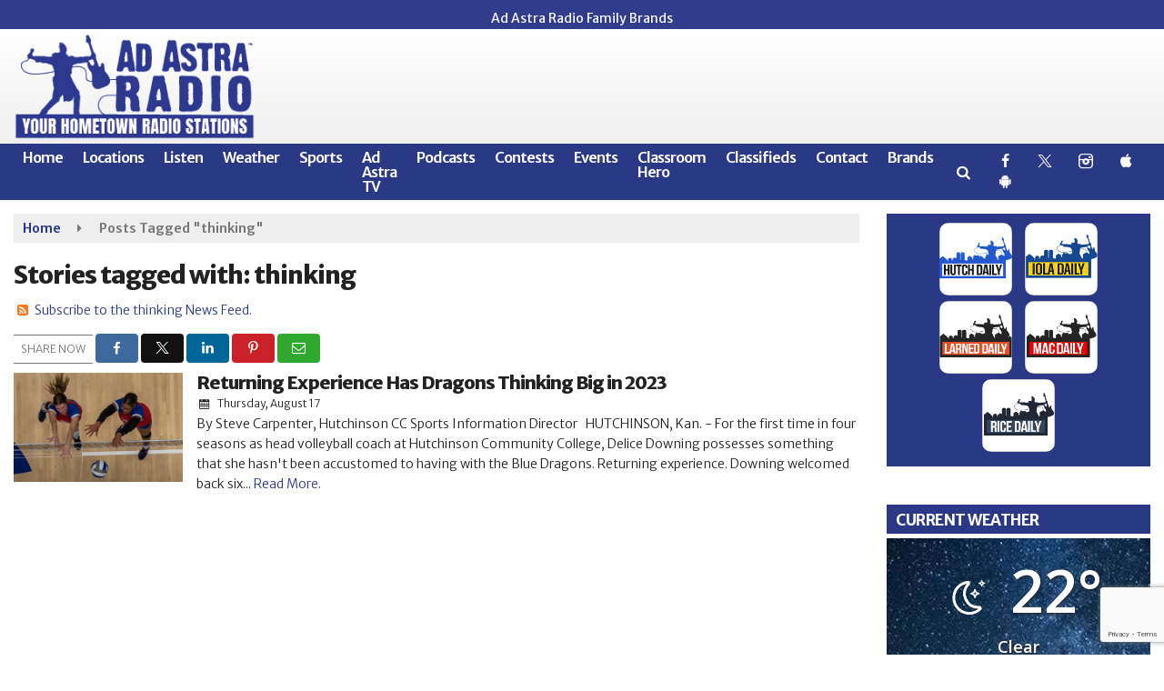

--- FILE ---
content_type: text/html; charset=UTF-8
request_url: https://www.adastraradio.com/tag/thinking
body_size: 29840
content:
<!doctype html>
<html lang="en-US">
<head>
	<meta charset="UTF-8">
	<meta name="viewport" content="width=device-width, initial-scale=1">
	<link rel="profile" href="http://gmpg.org/xfn/11">
	<link rel="shortcut icon" href="https://www.adastraradio.com/wp-content/uploads/2022/05/Favicon.png">		<link rel="image_src" type="image/jpeg" href="https://www.adastraradio.com/wp-content/uploads/2023/08/bkue-dragon-experience-returns.jpeg"/>
<link rel="canonical" href="https://www.adastraradio.com/adastra-sports/returning-experience-has-dragons-thinking-big-in-2023/"/>
<meta name="description" content="thinking - Ad Astra Radio | Your Hometown Radio Stations &amp; Local News Source"/>
<meta property="og:image" content="https://www.adastraradio.com/wp-content/uploads/2023/08/bkue-dragon-experience-returns.jpeg"/>
<meta name="robots" content="max-snippet:-1, max-image-preview:large, max-video-preview:-1"/>
<meta property="og:locale" content="en_US"/>
<meta property="og:type" content="article"/>
<meta property="og:title" content="thinking - Ad Astra Radio | Your Hometown Radio Stations &amp; Local News Source"/>
<meta property="og:description" content="thinking - Ad Astra Radio | Your Hometown Radio Stations &amp; Local News Source"/>
<meta property="og:url" content="https://www.adastraradio.com/adastra-sports/returning-experience-has-dragons-thinking-big-in-2023/"/>
<meta property="og:site_name" content="Ad Astra Radio | Your Hometown Radio Stations &amp; Local News Source"/>
<meta property="og:image" content="https://www.adastraradio.com/wp-content/uploads/2023/08/bkue-dragon-experience-returns.jpeg"/>
<meta property="og:image:secure_url" content="https://www.adastraradio.com/wp-content/uploads/2023/08/bkue-dragon-experience-returns.jpeg" /><meta name="twitter:card" content="summary_large_image"/>
<meta name="twitter:description" content="thinking - Ad Astra Radio | Your Hometown Radio Stations &amp; Local News Source">
<meta name="twitter:title" content="thinking - Ad Astra Radio | Your Hometown Radio Stations &amp; Local News Source"/>
<meta name="twitter:image:alt" content="thinking - Ad Astra Radio | Your Hometown Radio Stations &amp; Local News Source">
<meta name="twitter:image" content="https://www.adastraradio.com/wp-content/uploads/2023/08/bkue-dragon-experience-returns.jpeg">	<meta name="google-site-verification" content="9ortZRNAoni0I6nvYLefEDOG0KUzG6tr6UPER9U2uYU" />	<style id="srr-style" type="text/css" media="screen">
		.headerstation{margin:0 10px}
.slideout-logos{text-align:center}
.astrabrands img{max-width:80px;border-radius:10px;margin:0 5px}
footer .copyright .container{padding-bottom:100px}
.applike img{border-radius:10px}
.dailystations .widget-title{margin-bottom:0px !important}
@media (max-width:1200px){
  .slideout-logos .srb-block {width:33%}
}				@media screen and (max-width:1200px){.desktoponly,.hidden_mobile{display:none !important}.stickywidget{position:inherit;top:auto}#site-navigation-wide,#sticky-menu-wrap,#stickymenu .navbuttonwrap{display:none}}
		@media screen and (min-width:1200px){.mobileonly,.hidden_desktop{display:none !important}}
	</style>
	<title>thinking &#8211; Ad Astra Radio | Your Hometown Radio Stations &amp; Local News Source</title>
<meta name='robots' content='max-image-preview:large' />
<link rel='dns-prefetch' href='//cdn.jsdelivr.net' />
<link rel='dns-prefetch' href='//www.google.com' />
<link rel='dns-prefetch' href='//fonts.googleapis.com' />
<link rel='dns-prefetch' href='//www.googletagmanager.com' />
<link rel="alternate" type="application/rss+xml" title="Ad Astra Radio | Your Hometown Radio Stations &amp; Local News Source &raquo; Feed" href="https://www.adastraradio.com/feed/" />
<link rel="alternate" type="application/rss+xml" title="Ad Astra Radio | Your Hometown Radio Stations &amp; Local News Source &raquo; Comments Feed" href="https://www.adastraradio.com/comments/feed/" />
<link rel="alternate" type="application/rss+xml" title="Ad Astra Radio | Your Hometown Radio Stations &amp; Local News Source &raquo; thinking Tag Feed" href="https://www.adastraradio.com/tag/thinking/feed/" />
<style id='wp-img-auto-sizes-contain-inline-css' type='text/css'>
img:is([sizes=auto i],[sizes^="auto," i]){contain-intrinsic-size:3000px 1500px}
/*# sourceURL=wp-img-auto-sizes-contain-inline-css */
</style>

<style id='classic-theme-styles-inline-css' type='text/css'>
/*! This file is auto-generated */
.wp-block-button__link{color:#fff;background-color:#32373c;border-radius:9999px;box-shadow:none;text-decoration:none;padding:calc(.667em + 2px) calc(1.333em + 2px);font-size:1.125em}.wp-block-file__button{background:#32373c;color:#fff;text-decoration:none}
/*# sourceURL=/wp-includes/css/classic-themes.min.css */
</style>
<link rel='stylesheet' id='srr-ads-css-css' href='https://www.adastraradio.com/wp-content/plugins/srr-ads/includes/css/ads-style.css' type='text/css' media='all' />
<link rel='stylesheet' id='ads-style-css' href='https://www.adastraradio.com/wp-content/plugins/srr-ads/includes/css/ads-style.css' type='text/css' media='all' />
<link rel='stylesheet' id='srr-onair-css' href='https://www.adastraradio.com/wp-content/plugins/srr-onair/includes/css/onair.css' type='text/css' media='all' />
<link rel='stylesheet' id='fontawesome-local-css' href='https://www.adastraradio.com/wp-content/themes/srr-launch/assets/fontawesome-local/css/all.min.css' type='text/css' media='all' />
<link rel='stylesheet' id='srr-launch-style-css' href='https://www.adastraradio.com/wp-content/themes/srr-launch/style.css' type='text/css' media='all' />
<style id='srr-launch-style-inline-css' type='text/css'>
.carousel, .slider { display: none !important; }
/*# sourceURL=srr-launch-style-inline-css */
</style>
<link rel='stylesheet' id='srr-launch-bootstrap-css' href='https://www.adastraradio.com/wp-content/themes/srr-launch/assets/css/bootstrap.min.css' type='text/css' media='all' />
<link rel='stylesheet' id='csf-google-web-fonts-css' href='//fonts.googleapis.com/css?family=Merriweather%20Sans:400,600,500,700,300,800%7COpen%20Sans:600,400&#038;display=swap' type='text/css' media='all' />
<link rel='stylesheet' id='srr-weather-css' href='https://www.adastraradio.com/wp-content/plugins/srr-weather/includes/css/weather.min.css' type='text/css' media='all' />
<style id='srr-weather-inline-css' type='text/css'>
.srrwx-acc-toggle, .weather-acc-toggle, #weatheralert-carousel h5, #weatheralert-carousel a, #weatheralert-carousel a:hover, #weatheralert-carousel span {color:#ffffff;font-weight:700;}.srrwx-acc-toggle, .weather-acc-toggle, #localalert-weather, #weatheralert-carousel {background-color:#dd3333;}.srrwx-alert, .weather-acc-content, .weather-acc-content * {color:#141414;}.srrwx-alert, .weather-acc-content {background-color:#eeeeee;}
/*# sourceURL=srr-weather-inline-css */
</style>
<script type="text/javascript" id="jquery-core-js-extra">
/* <![CDATA[ */
var srr_ads = {"ajax_url":"https://www.adastraradio.com/wp-admin/admin-ajax.php","nonce":"e69beabdcf","timestamp":"1768635721","debug":"1"};
//# sourceURL=jquery-core-js-extra
/* ]]> */
</script>
<script type="text/javascript" src="https://www.adastraradio.com/wp-includes/js/jquery/jquery.min.js" id="jquery-core-js"></script>
<script type="text/javascript" id="jquery-js-before">
/* <![CDATA[ */
window.SRR_Launch = window.SRR_Launch || {}; window.SRR_Launch.swapPlayer = "enabled";
//# sourceURL=jquery-js-before
/* ]]> */
</script>
<link rel="https://api.w.org/" href="https://www.adastraradio.com/wp-json/" /><link rel="alternate" title="JSON" type="application/json" href="https://www.adastraradio.com/wp-json/wp/v2/tags/10166" /><link rel="EditURI" type="application/rsd+xml" title="RSD" href="https://www.adastraradio.com/xmlrpc.php?rsd" />
<script type="text/javascript" src="https://adbundle.empowerlocal.co/bundle.js?publicationKey=adastraradio-com"></script><script>window.emp_tag = '2023,big,dragons,experience,returning,thinking';</script><script>window.abkw = 'hutch-sports,adastra-sports';</script><meta name="generator" content="Site Kit by Google 1.170.0" /><div id="srrads-site-url" data-site-url="https://www.adastraradio.com"></div>                <style type="text/css">
                    /* Hide the original audio tag after our script has enhanced it */
                    audio.custom-enhanced {
                        display: none !important;
                    }

                    /* --- THIS IS THE DEFINITIVE FIX FOR THE INVISIBLE TIME --- */
                    /* This rule makes the time counter and progress bar visible on ALL screen sizes. */
                    .minimal-player .progress-container,
                    .minimal-player .play-counter {
                        display: block !important;
                        visibility: visible !important;
                        opacity: 1 !important;
                    }

                    /* This is the main container for the minimal player. */
                    .minimal-player {
                        display: flex !important;
                        align-items: center;
                        width: 100%;
                        margin: 10px 0;
                    }

                    /* Layout adjustments for overlay and vertical alignment. */
                    .minimal-player .progress-container {
                        flex-grow: 1;
                        position: relative;
                        display: flex;
                        align-items: center;
                        justify-content: center;
                    }

                    .minimal-player .progress-bar {
                        position: absolute;
                        left: 0;
                        top: 0;
                        height: 100%;
                        z-index: 1;
                    }

                    .minimal-player .play-counter {
                        position: relative;
                        z-index: 2;
                        font-size: 12px;
                        text-shadow: 1px 1px 1px rgba(0,0,0,0.6);
                    }
                </style>
                <style type="text/css">.contest-entry{background-color:transparent!important}.event-style2 .event-date, .event-style3 .event-date{color:#FFFFFF}.event-style2 .event-date, .event-style3 .event-date{background-color:#222222}body{background-color:#ffffff;}.container, .contained{max-width:1600px!important;}.topbar{background-color:#303c8c}.topbar{padding-top:5px;padding-right:0px;padding-bottom:5px;padding-left:0px;}.topbar, .topbar-content, .topbar-content a{font-family:"Merriweather Sans";color:#ffffff;font-weight:normal;text-align:left;text-transform:none;font-size:14px;line-height:14px;}.topbar-nav a, .topbar a, .topbar-content a{color:#aaaaaa;}.topbar-nav a, .topbar a, .topbar-content a:hover{color:#ffffff;}.topbar-nav a, .topbar a, .topbar-content a:active{color:#ffffff;}#masthead{background-image:linear-gradient(#ffffff,#e8e8e8);background-position:center center;background-size:cover;}#header-top{padding-top:0px;padding-right:0px;padding-bottom:0px;padding-left:0px;}[data-view="mobile"] #header-top{padding-top:0px;padding-right:0px;padding-bottom:0px;padding-left:0px;}.site-branding-text, .site-branding-text-mobile{color:#FFFFFF;}#stickymenu .site-branding-text, #stickymenu .site-branding-text-mobile{color:#FFFFFF;}.header-content{background-color:transparent}.header-content, .header-content-inline{padding-top:15px;}#header-widgets .container{height:100px;}#header-widgets{background-color:#222222;}.header-widget-title{font-family:"Open Sans";color:#eeeeee;font-weight:600;text-transform:uppercase;font-size:15px;line-height:15px;letter-spacing:-1px;}.header-widget, .header-widget a, .header-widget a:hover, .header-widget a:focus, .header-widget a:visited{color:#ffffff;}#above-header-sidebar-wrap{padding-top:5px;padding-right:0px;padding-bottom:5px;padding-left:0px;}#above-header-sidebar-wrap{background-color:#343a40;background-position:center center;background-size:cover;}#below-header-sidebar-wrap{padding-top:15px;padding-right:0px;padding-bottom:15px;padding-left:0px;}#below-header-sidebar-wrap{background-color:#eaeaea;background-position:center center;background-size:cover;}#header-hero-wrap,#page-header-wrap{padding-top:15px;padding-right:0px;padding-bottom:15px;padding-left:0px;}#header-hero-wrap, #header-hero-wrap *,#page-header-wrap, #page-header-wrap *{color:#ffffff}#site-navigation-wide{background-color:#293986}#primary-menu-wrap a, #primary-menu-wrap li a, #primary-menu-wrap .dropdown-menu a, .socialbar a, #primary-menu-wrap .navsearchbutt,li.flymenu:before, .navmenubutton a{font-family:"Merriweather Sans";color:#ffffff;font-weight:600;text-transform:none;font-size:16px;line-height:16px;letter-spacing:-1px;}#primary-menu-wrap a:hover, #primary-menu .nav-item.active a.dropdown-toggle, #primary-menu .current-menu-parent a.dropdown-toggle, #primary-menu .current_page_item.menu-item-home a, .socialbar a:hover, .navsearchbutt:hover, #primary-menu .current-menu-item, #primary-menu .current_page_parent > .nav-link, #primary-menu .current-post-ancestor > .nav-link, #primary-menu .current-menu-parent > .nav-link, #primary-menu .current-post-parent > .nav-link{background-color:#ffffff}#primary-nav .navbar a:hover, #primary-nav.navbar li a:hover, #primary-menu-wrap .active a,#primary-menu-wrap a:hover,.navsearchbutt:hover i, .socialbar a:hover, #primary-menu .current-menu-ancestor > .nav-link, #primary-menu .current-menu-item > .nav-link, #primary-menu .current-menu-ancestor .active a.nav-link,#primary-menu .current-menu-parent a.dropdown-toggle,#primary-menu .current-post-ancestor > .nav-link, #primary-menu .current-menu-parent > .nav-link, #primary-menu .current-post-parent > .nav-link{color:#293986;}#primary-menu-wrap{padding-top:0px;padding-right:0px;padding-bottom:0px;padding-left:0px;}#masthead .navbar-nav .nav-link, #masthead .navbar-expand-lg .navbar-nav .nav-link, #masthead .navbar-expand-xl .navbar-nav .nav-link,#masthead .navsearchbutt,#masthead .socialbar a, #masthead li.flymenu:before{padding-top:7px;padding-right:10px;padding-bottom:7px;padding-left:10px;}.navbar-nav .nav-item{margin-top:0px;margin-right:2px;margin-bottom:0px;margin-left:0px;}#primary-menu .dropdown-menu{background-color:#293986}#primary-menu .dropdown-menu a, #primary-menu .dropdown-menu li a{font-family:"Merriweather Sans";color:#ffffff;font-weight:600;text-transform:none;font-size:16px;line-height:19px;letter-spacing:-1px;}#primary-menu .dropdown-menu a:hover, #primary-menu .dropdown-menu li a:hover, #primary-menu .dropdown-menu .active, #primary-menu .current-menu-ancestor>a{background-color:#ffffff}#primary-menu .dropdown-menu a:hover, #primary-menu .dropdown-menu li a:hover, #primary-menu .dropdown-menu .active, .current-menu-ancestor > a, #primary-menu .dropdown-menu .active a.nav-link{color:#293986;}#masthead .dropdown-menu .nav-item .nav-link{padding-top:10px;padding-right:10px;padding-bottom:10px;padding-left:10px;}#site-navigation-wide{padding-top:5px;padding-bottom:5px;}.navmenubutton a{padding-top:5px;padding-right:15px;padding-bottom:5px;padding-left:15px;}.navmenubutton{margin-top:0px;margin-bottom:0px;}.navmenubutton a.button1,#primary-menu-wrap .navmenubutton a.button1,#primary-menu-wrap .navmenubutton a.button1:hover{color:#222222;}.navmenubutton a.button1,#primary-menu-wrap .navmenubutton a.button1,#primary-menu-wrap .navmenubutton a.button1:hover{color:#ffffff;}.navmenubutton a.button2,#primary-menu-wrap .navmenubutton a.button2,#primary-menu-wrap .navmenubutton a.button2:hover{color:#222222;}.navmenubutton a.button2,#primary-menu-wrap .navmenubutton a.button2,#primary-menu-wrap .navmenubutton a.button2:hover{color:#ffffff;}#stickymenu{background-color:#293986;background-position:center center;background-size:cover;}#stickymenu a, #stickymenu li a,#stickymenu .socialbar, #stickymenu .navsearchbutt{font-family:"Merriweather Sans";color:#ffffff;font-weight:600;text-transform:none;font-size:16px;line-height:16px;letter-spacing:-1px;}#stickymenu .navbar a:hover, #stickymenu .navbar li a:hover, #stickymenu .active a,#stickymenu a:hover, #stickymenu .navsearchbutt:hover i, #stickymenu .socialbar a:hover, #stickymenu .current-menu-ancestor > a.nav-link, #stickymenu .current-menu-ancestor .active a.nav-link, #stickymenu .current-menu-parent a{background-color:#ffffff}#stickymenu .navbar a:hover, #stickymenu .navbar li a:hover, #stickymenu .active a, #stickymenu a:hover, #stickymenu .socialbar a:hover, #stickymenu .current-menu-ancestor > a.nav-link, #stickymenu .current_page_parent > .nav-link{color:#293986;}#stickymenu .dropdown-menu,#stickymenu .dropdown-menu a{background-color:#293986}#stickymenu .dropdown-menu a{font-family:"Merriweather Sans";color:#ffffff;font-weight:500;text-transform:none;font-size:16px;line-height:19px;letter-spacing:-1px;}#stickymenu .dropdown-menu a:hover, #stickymenu .dropdown-menu li a:hover, #stickymenu .dropdown-menu .active, #stickymenu .current-menu-ancestor>a{background-color:#ffffff}#stickymenu .dropdown-menu a:hover, #stickymenu .dropdown-menu li a:hover, #stickymenu .dropdown-menu .active, .current-menu-ancestor>a, #stickymenu .dropdown-menu .active a, #stickymenu .navsearchbutt:hover i, #stickymenu .socialbar a:hover, #stickymenu .dropdown-menu .current-menu-item > a.nav-link, #stickymenu .current-menu-parent > a.nav-link, #stickymenu .current-menu-ancestor a.active{color:#293986;}#sticky-menu-wrap{padding-top:0px;padding-right:0px;padding-bottom:0px;padding-left:0px;}#stickymenu li a, #stickymenu .navmenubutton a, #stickymenu .navsearchbutt,#stickymenu .socialbar a,#stickymenu .flymenu:before{padding-top:7px;padding-right:8px;padding-bottom:7px;padding-left:8px;}#stickymenu .dropdown-menu li a{padding-top:7px;padding-right:8px;padding-bottom:7px;padding-left:8px;}#stickymenu .sidenav_button i{color:#ffffff}.sidenav, #fly-wrap{background-color:#293986;}a.closebtn, a.closebtn:hover, #side-menu a, #side-menu a:hover, .menu-mobile-menu-container a, .menu-mobile-menu-container a:hover,.sidenav_custom_button a,.sidenav ul li.menu-item-has-children:after,.fly-nav-menu a,.fly-nav-menu a:hover,nav.fly-nav-menu ul li.menu-item-has-children:after,.fly-soc-head,.menubar .srricon, .menubar .srricon:hover,#fly-wrap .searchform input,#mySidenav .searchform input,#fly-wrap .searchform input::placeholder,#mySidenav .searchform input::placeholder{font-family:"Merriweather Sans";color:#ffffff;font-weight:700;text-transform:none;font-size:19px;line-height:22px;letter-spacing:-1px;}.menu-mobile-menu-container a, #side-menu a,.fly-nav-menu a, nav.fly-nav-menu ul li.menu-item-has-children:after, .sidenav ul li.menu-item-has-children:after{padding-top:4px;padding-bottom:4px;}#mobilemenu-sidebar-wrap .widget-title, #mobilemenu-sidebar-wrap .header-widget-title{font-family:"Merriweather Sans";color:#eeeeee;font-weight:700;text-transform:uppercase;font-size:15px;line-height:15px;letter-spacing:-1px;}.sidenav_button i,.flymenu i{color:#293986}#mySidenav .sidenav_button i,#fly-wrap .flymenu i{color:#ffffff}.sidenav_custom_button a{color:#222222;}.sidenav_custom_button a{color:#ffffff;}.flyout_custom_button a{color:#222222;}.flyout_custom_button a{color:#ffffff;}#localalert{background-color:#dd3333;}#localalert{font-family:"Open Sans";color:#ffffff;font-weight:normal;text-align:left;font-size:15px;line-height:17px;}#localalert a{color:#f1f1f1;}#localalert a:hover{color:#ffffff;}body{font-family:"Merriweather Sans";color:#222222;font-weight:300;text-transform:none;font-size:14px;line-height:22px;}h1, h1 a, h1 a:hover, h1 a:active, h1 a:visited{font-family:"Merriweather Sans";color:#222222;font-weight:800;font-size:27px;line-height:40px;letter-spacing:-1px;}h2, h2 a, h2 a:hover, h2 a:active, h2 a:visited,h2.entry-title,.latest-title h2{font-family:"Merriweather Sans";color:#222222;font-weight:800;font-size:22px;line-height:26px;letter-spacing:-1px;}h3, h3 a, h3 a:hover, h3 a:active, h3 a:visited,h3.entry-title,.latest-title h3{font-family:"Merriweather Sans";color:#222222;font-weight:700;font-size:18px;line-height:22px;letter-spacing:-1px;}h4, h4 a, h4 a:hover, h4 a:active, h4 a:visited{font-family:"Merriweather Sans";color:#222222;font-weight:700;font-size:18px;line-height:21px;letter-spacing:-1px;}h5, h5 a, h5 a:hover, h5 a:active, h5 a:visited{font-family:"Merriweather Sans";color:#222222;font-weight:700;font-size:17px;line-height:17px;letter-spacing:-1px;}a{color:#293986;}a:hover{color:#555555;}a:active{color:#293986;}#page-header-wrap{padding-top:45px;padding-right:0px;padding-bottom:45px;padding-left:0px;}#page-header-wrap, #page-header-wrap *{color:#ffffff}#post-header-wrap{padding-top:45px;padding-right:0px;padding-bottom:45px;padding-left:0px;}#post-header-wrap, #post-header-wrap *{color:#ffffff}.post-format-right i, .post-format-center, .post-format-left i{color:#FFFFFF;}.post-format-right i, .post-format-center, .post-format-left i{background-color:#555555;}.post-sharing a{color:#FFFFFF;}.post-social{background-color:#555555;}.post-social:hover{background-color:#222222;}#sidebar-right .widget-title, #sidebar-left .widget-title, #content .widget-title{background-color:#293986;}#sidebar-right .widget-title, #sidebar-left .widget-title, #content .widget-title, #sidebar-right .widget-title a, #sidebar-left .widget-title a, #content .widget-title a{font-family:"Merriweather Sans";color:#ffffff;font-weight:700;text-align:left;text-transform:none;font-size:17px;line-height:20px;letter-spacing:-0.5px;}#sidebar-right .widget-title, #sidebar-left .widget-title, #content .widget-title{padding-top:7px;padding-right:5px;padding-bottom:5px;padding-left:10px;}#sidebar-right .widget-title, #sidebar-left .widget-title, #content .widget-title{margin-top:0px;margin-right:0px;margin-bottom:10px;margin-left:0px;}#sidebar-right .widget-title span, #sidebar-left .widget-title span, #content .widget-title span{padding-top:0px;padding-right:0px;padding-bottom:0px;padding-left:0px;}#sidebar-right .widget, #sidebar-left .widget, #content .widget{padding-top:0px;padding-right:0px;padding-bottom:0px;padding-left:0px;}.site-footer{background-color:#293986;}.site-footer{padding-top:0px;padding-right:0px;padding-bottom:0px;padding-left:0px;}.site-footer, .site-footer .vfbp-form, .site-footer .vfbp-form .vfb-help-block, .site-footer .vfb-control-label, .site-footer .widget_nav_menu ul.nav li a{font-family:"Merriweather Sans";color:#ffffff;font-weight:300;font-size:15px;line-height:24px;}.site-footer a, .site-footer .widget a, footer .latest-title h3, footer .latest-title a:hover{color:#ffffff;}footer .widget-title, footer #srr-form-wrap, footer .vfb-control-label, footer .entry-title{font-family:"Merriweather Sans";color:#ffffff;font-weight:600;text-transform:none;font-size:17px;line-height:20px;letter-spacing:-0.05px;}footer .widget-title{padding-top:5px;padding-right:5px;padding-bottom:5px;padding-left:10px;}footer .widget-title{margin-top:0px;margin-right:0px;margin-bottom:10px;margin-left:0px;}.copyright{background-image:linear-gradient(#293986,#202870);}.copyright{font-family:"Merriweather Sans";color:#eee;font-weight:300;text-align:center;font-size:15px;line-height:20px;}.copyright a{color:#eeeeee;}.copyright a:hover{color:#ffffff;}.copyright a:active{color:#ffffff;}.copyright a:visited{color:#eeeeee;}.copyright a:focus{color:#ffffff;}.copyright{margin-top:0px;margin-right:0px;margin-bottom:0px;margin-left:0px;}#stickybottom{background-color:#111111;}#stickybottom{padding-top:10px;padding-right:10px;padding-bottom:10px;padding-left:10px;}#stickybottom{font-family:"Merriweather Sans";color:#eee;font-weight:normal;text-align:center;font-size:17px;line-height:17px;}#stickybottom a{color:#eeeeee;}#stickybottom a:hover{color:#ffffff;}#stickybottom a:active{color:#ffffff;}#stickybottom a:visited{color:#eeeeee;}#stickybottom a:focus{color:#ffffff;}.play-pause-btn i:before,.play-counter{color:#ffffff}.play-pause-btn{background-color:#007bff}.progress-bar{background-color:#007bff}.progress-container{background-color:#8b8b8b7c}.minimal-player{background-color:#242424}.button, .btn, input[type="button"]:active, input[type="button"], input[type="reset"], input[type="reset"], input[type="submit"], .paginav a, .nav-tabs>li a.active, #onair-nav>li a.active, .vfbp-form .btn, .vfbp-form .btn-primary{background-color:#141d49!important}.btn:hover, .btn:active, .button:hover, .button:active, input[type="button"]:active, input[type="button"]:hover, input[type="reset"]:active, input[type="reset"]:hover, input[type="submit"]:active, input[type="submit"]:hover, .paginav span, .paginav a:hover, .vfbp-form .btn:hover, .vfbp-form .btn-primary:hover{background-color:#293986!important}a.button, a.button:hover, .button, .button:hover, .button:active, .btn, .btn:hover, .btn:active, input[type="button"]:active, input[type="button"], input[type="reset"], input[type="reset"], input[type="submit"], .paginav span, .paginav a, .nav-tabs>li>a, .nav-tabs>li.active>a, .nav-tabs>li.active>a:hover, .nav-tabs>li.active>a:focus, .vfbp-form .btn, .vfbp-form .btn-primary, a.button:not([href]):not([tabindex]){font-family:"Merriweather Sans"!important;color:#FFFFFF!important;font-weight:normal!important;font-size:16px!important;}button, .button, .btn, input[type="button"], input[type="reset"], input[type="submit"], .vfbp-form .btn{padding-top:8px!important;padding-right:15px!important;padding-bottom:8px!important;padding-left:15px!important;}form, .css-event-form, #srr-form-wrap, .vfbp-form, .gravity-theme{background-color:transparent}#content form, .gravity-theme{padding-top:15px;padding-right:0px;padding-bottom:15px;padding-left:0px;}.vfbp-form .vfb-form-control, .gfield_label{color:#222222!important;}input, select, textarea, .vfbp-form .vfb-form-control{color:#141414!important;}input, select, textarea, .vfbp-form .vfb-form-control{background-color:#ffffff!important}input, select, textarea, .vfbp-form .vfb-form-control, .tml .tml-field{border-top-width:1px!important;border-right-width:1px!important;border-bottom-width:1px!important;border-left-width:1px!important;border-color:#bbbbbb!important;border-style:solid!important;}</style><style id='global-styles-inline-css' type='text/css'>
:root{--wp--preset--aspect-ratio--square: 1;--wp--preset--aspect-ratio--4-3: 4/3;--wp--preset--aspect-ratio--3-4: 3/4;--wp--preset--aspect-ratio--3-2: 3/2;--wp--preset--aspect-ratio--2-3: 2/3;--wp--preset--aspect-ratio--16-9: 16/9;--wp--preset--aspect-ratio--9-16: 9/16;--wp--preset--color--black: #000000;--wp--preset--color--cyan-bluish-gray: #abb8c3;--wp--preset--color--white: #ffffff;--wp--preset--color--pale-pink: #f78da7;--wp--preset--color--vivid-red: #cf2e2e;--wp--preset--color--luminous-vivid-orange: #ff6900;--wp--preset--color--luminous-vivid-amber: #fcb900;--wp--preset--color--light-green-cyan: #7bdcb5;--wp--preset--color--vivid-green-cyan: #00d084;--wp--preset--color--pale-cyan-blue: #8ed1fc;--wp--preset--color--vivid-cyan-blue: #0693e3;--wp--preset--color--vivid-purple: #9b51e0;--wp--preset--gradient--vivid-cyan-blue-to-vivid-purple: linear-gradient(135deg,rgb(6,147,227) 0%,rgb(155,81,224) 100%);--wp--preset--gradient--light-green-cyan-to-vivid-green-cyan: linear-gradient(135deg,rgb(122,220,180) 0%,rgb(0,208,130) 100%);--wp--preset--gradient--luminous-vivid-amber-to-luminous-vivid-orange: linear-gradient(135deg,rgb(252,185,0) 0%,rgb(255,105,0) 100%);--wp--preset--gradient--luminous-vivid-orange-to-vivid-red: linear-gradient(135deg,rgb(255,105,0) 0%,rgb(207,46,46) 100%);--wp--preset--gradient--very-light-gray-to-cyan-bluish-gray: linear-gradient(135deg,rgb(238,238,238) 0%,rgb(169,184,195) 100%);--wp--preset--gradient--cool-to-warm-spectrum: linear-gradient(135deg,rgb(74,234,220) 0%,rgb(151,120,209) 20%,rgb(207,42,186) 40%,rgb(238,44,130) 60%,rgb(251,105,98) 80%,rgb(254,248,76) 100%);--wp--preset--gradient--blush-light-purple: linear-gradient(135deg,rgb(255,206,236) 0%,rgb(152,150,240) 100%);--wp--preset--gradient--blush-bordeaux: linear-gradient(135deg,rgb(254,205,165) 0%,rgb(254,45,45) 50%,rgb(107,0,62) 100%);--wp--preset--gradient--luminous-dusk: linear-gradient(135deg,rgb(255,203,112) 0%,rgb(199,81,192) 50%,rgb(65,88,208) 100%);--wp--preset--gradient--pale-ocean: linear-gradient(135deg,rgb(255,245,203) 0%,rgb(182,227,212) 50%,rgb(51,167,181) 100%);--wp--preset--gradient--electric-grass: linear-gradient(135deg,rgb(202,248,128) 0%,rgb(113,206,126) 100%);--wp--preset--gradient--midnight: linear-gradient(135deg,rgb(2,3,129) 0%,rgb(40,116,252) 100%);--wp--preset--font-size--small: 13px;--wp--preset--font-size--medium: 20px;--wp--preset--font-size--large: 36px;--wp--preset--font-size--x-large: 42px;--wp--preset--spacing--20: 0.44rem;--wp--preset--spacing--30: 0.67rem;--wp--preset--spacing--40: 1rem;--wp--preset--spacing--50: 1.5rem;--wp--preset--spacing--60: 2.25rem;--wp--preset--spacing--70: 3.38rem;--wp--preset--spacing--80: 5.06rem;--wp--preset--shadow--natural: 6px 6px 9px rgba(0, 0, 0, 0.2);--wp--preset--shadow--deep: 12px 12px 50px rgba(0, 0, 0, 0.4);--wp--preset--shadow--sharp: 6px 6px 0px rgba(0, 0, 0, 0.2);--wp--preset--shadow--outlined: 6px 6px 0px -3px rgb(255, 255, 255), 6px 6px rgb(0, 0, 0);--wp--preset--shadow--crisp: 6px 6px 0px rgb(0, 0, 0);}:where(.is-layout-flex){gap: 0.5em;}:where(.is-layout-grid){gap: 0.5em;}body .is-layout-flex{display: flex;}.is-layout-flex{flex-wrap: wrap;align-items: center;}.is-layout-flex > :is(*, div){margin: 0;}body .is-layout-grid{display: grid;}.is-layout-grid > :is(*, div){margin: 0;}:where(.wp-block-columns.is-layout-flex){gap: 2em;}:where(.wp-block-columns.is-layout-grid){gap: 2em;}:where(.wp-block-post-template.is-layout-flex){gap: 1.25em;}:where(.wp-block-post-template.is-layout-grid){gap: 1.25em;}.has-black-color{color: var(--wp--preset--color--black) !important;}.has-cyan-bluish-gray-color{color: var(--wp--preset--color--cyan-bluish-gray) !important;}.has-white-color{color: var(--wp--preset--color--white) !important;}.has-pale-pink-color{color: var(--wp--preset--color--pale-pink) !important;}.has-vivid-red-color{color: var(--wp--preset--color--vivid-red) !important;}.has-luminous-vivid-orange-color{color: var(--wp--preset--color--luminous-vivid-orange) !important;}.has-luminous-vivid-amber-color{color: var(--wp--preset--color--luminous-vivid-amber) !important;}.has-light-green-cyan-color{color: var(--wp--preset--color--light-green-cyan) !important;}.has-vivid-green-cyan-color{color: var(--wp--preset--color--vivid-green-cyan) !important;}.has-pale-cyan-blue-color{color: var(--wp--preset--color--pale-cyan-blue) !important;}.has-vivid-cyan-blue-color{color: var(--wp--preset--color--vivid-cyan-blue) !important;}.has-vivid-purple-color{color: var(--wp--preset--color--vivid-purple) !important;}.has-black-background-color{background-color: var(--wp--preset--color--black) !important;}.has-cyan-bluish-gray-background-color{background-color: var(--wp--preset--color--cyan-bluish-gray) !important;}.has-white-background-color{background-color: var(--wp--preset--color--white) !important;}.has-pale-pink-background-color{background-color: var(--wp--preset--color--pale-pink) !important;}.has-vivid-red-background-color{background-color: var(--wp--preset--color--vivid-red) !important;}.has-luminous-vivid-orange-background-color{background-color: var(--wp--preset--color--luminous-vivid-orange) !important;}.has-luminous-vivid-amber-background-color{background-color: var(--wp--preset--color--luminous-vivid-amber) !important;}.has-light-green-cyan-background-color{background-color: var(--wp--preset--color--light-green-cyan) !important;}.has-vivid-green-cyan-background-color{background-color: var(--wp--preset--color--vivid-green-cyan) !important;}.has-pale-cyan-blue-background-color{background-color: var(--wp--preset--color--pale-cyan-blue) !important;}.has-vivid-cyan-blue-background-color{background-color: var(--wp--preset--color--vivid-cyan-blue) !important;}.has-vivid-purple-background-color{background-color: var(--wp--preset--color--vivid-purple) !important;}.has-black-border-color{border-color: var(--wp--preset--color--black) !important;}.has-cyan-bluish-gray-border-color{border-color: var(--wp--preset--color--cyan-bluish-gray) !important;}.has-white-border-color{border-color: var(--wp--preset--color--white) !important;}.has-pale-pink-border-color{border-color: var(--wp--preset--color--pale-pink) !important;}.has-vivid-red-border-color{border-color: var(--wp--preset--color--vivid-red) !important;}.has-luminous-vivid-orange-border-color{border-color: var(--wp--preset--color--luminous-vivid-orange) !important;}.has-luminous-vivid-amber-border-color{border-color: var(--wp--preset--color--luminous-vivid-amber) !important;}.has-light-green-cyan-border-color{border-color: var(--wp--preset--color--light-green-cyan) !important;}.has-vivid-green-cyan-border-color{border-color: var(--wp--preset--color--vivid-green-cyan) !important;}.has-pale-cyan-blue-border-color{border-color: var(--wp--preset--color--pale-cyan-blue) !important;}.has-vivid-cyan-blue-border-color{border-color: var(--wp--preset--color--vivid-cyan-blue) !important;}.has-vivid-purple-border-color{border-color: var(--wp--preset--color--vivid-purple) !important;}.has-vivid-cyan-blue-to-vivid-purple-gradient-background{background: var(--wp--preset--gradient--vivid-cyan-blue-to-vivid-purple) !important;}.has-light-green-cyan-to-vivid-green-cyan-gradient-background{background: var(--wp--preset--gradient--light-green-cyan-to-vivid-green-cyan) !important;}.has-luminous-vivid-amber-to-luminous-vivid-orange-gradient-background{background: var(--wp--preset--gradient--luminous-vivid-amber-to-luminous-vivid-orange) !important;}.has-luminous-vivid-orange-to-vivid-red-gradient-background{background: var(--wp--preset--gradient--luminous-vivid-orange-to-vivid-red) !important;}.has-very-light-gray-to-cyan-bluish-gray-gradient-background{background: var(--wp--preset--gradient--very-light-gray-to-cyan-bluish-gray) !important;}.has-cool-to-warm-spectrum-gradient-background{background: var(--wp--preset--gradient--cool-to-warm-spectrum) !important;}.has-blush-light-purple-gradient-background{background: var(--wp--preset--gradient--blush-light-purple) !important;}.has-blush-bordeaux-gradient-background{background: var(--wp--preset--gradient--blush-bordeaux) !important;}.has-luminous-dusk-gradient-background{background: var(--wp--preset--gradient--luminous-dusk) !important;}.has-pale-ocean-gradient-background{background: var(--wp--preset--gradient--pale-ocean) !important;}.has-electric-grass-gradient-background{background: var(--wp--preset--gradient--electric-grass) !important;}.has-midnight-gradient-background{background: var(--wp--preset--gradient--midnight) !important;}.has-small-font-size{font-size: var(--wp--preset--font-size--small) !important;}.has-medium-font-size{font-size: var(--wp--preset--font-size--medium) !important;}.has-large-font-size{font-size: var(--wp--preset--font-size--large) !important;}.has-x-large-font-size{font-size: var(--wp--preset--font-size--x-large) !important;}
/*# sourceURL=global-styles-inline-css */
</style>
<link rel='stylesheet' id='srr-ads-style-css' href='https://www.adastraradio.com/wp-content/plugins/srr-ads/includes/css/ads-style.css' type='text/css' media='all' />
<link rel='stylesheet' id='contest-style-css' href='https://www.adastraradio.com/wp-content/plugins/srr-contests/includes/css/contest.css' type='text/css' media='all' />
<link rel='stylesheet' id='srr-events-css' href='https://www.adastraradio.com/wp-content/plugins/srr-events/includes/css/events.css' type='text/css' media='all' />
<link rel='stylesheet' id='srricons-css' href='https://www.adastraradio.com/wp-content/themes/srr-launch/assets/css/srricons.css' type='text/css' media='all' />
</head>
<body class="archive tag tag-thinking tag-10166 wp-theme-srr-launch">
<div id="mySidenav" class="sidenav sidenav-right">
    <div style="height:40px"></div>    <a href="javascript:void(0)" class="closebtn sidenav_button" aria-label="Close" role="button"><i class="srricon icon-cancel"></i></a>
    <style>#mobilemenu-sidebar-wrap,#mobilemenu-sidebar-wrap a,#mobilemenu-sidebar-wrap a:hover{color:#ffffff}#side-menu .dropdown-toggle{height:23px}</style>
    <div class="menu-main-menu-container"><ul id="side-menu" class="side-navbar-nav"><li id="menu-item-47" class="menu-item menu-item-type-post_type menu-item-object-page menu-item-home menu-item-47"><a href="https://www.adastraradio.com/">Home</a></li>
<li id="menu-item-97" class="menu-item menu-item-type-custom menu-item-object-custom menu-item-has-children dropdown menu-item-97 dropdown-submenu"><a href="https://www.adastraradio.com/category/adastra-news">Locations </a><b class="srr-dropdown-toggle"></b>
<ul class="dropdown-menu sub-menu depth_0">
	<li id="menu-item-95358" class="menu-item menu-item-type-post_type menu-item-object-page menu-item-95358"><a href="https://www.adastraradio.com/hutchdaily/">Hutchinson</a></li>
	<li id="menu-item-95359" class="menu-item menu-item-type-post_type menu-item-object-page menu-item-95359"><a href="https://www.adastraradio.com/ioladaily/">Iola</a></li>
	<li id="menu-item-95360" class="menu-item menu-item-type-post_type menu-item-object-page menu-item-95360"><a href="https://www.adastraradio.com/larneddaily/">Larned</a></li>
	<li id="menu-item-95362" class="menu-item menu-item-type-post_type menu-item-object-page menu-item-95362"><a href="https://www.adastraradio.com/ricedaily/">Lyons</a></li>
	<li id="menu-item-95361" class="menu-item menu-item-type-post_type menu-item-object-page menu-item-95361"><a href="https://www.adastraradio.com/macdaily/">McPherson</a></li>
</ul>
</li>
<li id="menu-item-132253" class="menu-item menu-item-type-custom menu-item-object-custom menu-item-has-children dropdown menu-item-132253 dropdown-submenu"><a href="#">Listen </a><b class="srr-dropdown-toggle"></b>
<ul class="dropdown-menu sub-menu depth_0">
	<li id="menu-item-132257" class="menu-item menu-item-type-post_type menu-item-object-page menu-item-132257"><a href="https://www.adastraradio.com/klqr/">92.3 &#038; 1510 KLQR</a></li>
	<li id="menu-item-132258" class="menu-item menu-item-type-post_type menu-item-object-page menu-item-132258"><a href="https://www.adastraradio.com/ksku/">94.7 KSKU</a></li>
	<li id="menu-item-132259" class="menu-item menu-item-type-post_type menu-item-object-page menu-item-132259"><a href="https://www.adastraradio.com/klbg/">95.5 KLBG</a></li>
	<li id="menu-item-132260" class="menu-item menu-item-type-post_type menu-item-object-page menu-item-132260"><a href="https://www.adastraradio.com/kwhk/">95.9 HK FM</a></li>
	<li id="menu-item-132261" class="menu-item menu-item-type-post_type menu-item-object-page menu-item-132261"><a href="https://www.adastraradio.com/kmpk/">96.7 KMPK</a></li>
	<li id="menu-item-132262" class="menu-item menu-item-type-post_type menu-item-object-page menu-item-132262"><a href="https://www.adastraradio.com/kgbk/">98.9 KGBK</a></li>
	<li id="menu-item-132263" class="menu-item menu-item-type-post_type menu-item-object-page menu-item-132263"><a href="https://www.adastraradio.com/kmcp/">98.9 &#038; 1540 KMCP</a></li>
	<li id="menu-item-132264" class="menu-item menu-item-type-post_type menu-item-object-page menu-item-132264"><a href="https://www.adastraradio.com/kiol/">99.3 &#038; 1370 KIOL</a></li>
	<li id="menu-item-132254" class="menu-item menu-item-type-post_type menu-item-object-page menu-item-132254"><a href="https://www.adastraradio.com/knzs/">100.3 KNZS</a></li>
	<li id="menu-item-132255" class="menu-item menu-item-type-post_type menu-item-object-page menu-item-132255"><a href="https://www.adastraradio.com/kiks/">101.5 KIKS</a></li>
	<li id="menu-item-132256" class="menu-item menu-item-type-post_type menu-item-object-page menu-item-132256"><a href="https://www.adastraradio.com/kxku/">106.1 KXKU</a></li>
</ul>
</li>
<li id="menu-item-56" class="menu-item menu-item-type-post_type menu-item-object-page menu-item-56"><a href="https://www.adastraradio.com/weather/">Weather</a></li>
<li id="menu-item-95363" class="menu-item menu-item-type-taxonomy menu-item-object-category menu-item-has-children dropdown menu-item-95363 dropdown-submenu"><a href="https://www.adastraradio.com/category/adastra-sports/">Sports </a><b class="srr-dropdown-toggle"></b>
<ul class="dropdown-menu sub-menu depth_0">
	<li id="menu-item-3760" class="menu-item menu-item-type-taxonomy menu-item-object-category menu-item-3760"><a href="https://www.adastraradio.com/category/adastra-sports/">Sports News</a></li>
	<li id="menu-item-4550" class="menu-item menu-item-type-post_type menu-item-object-page menu-item-4550"><a href="https://www.adastraradio.com/broadcastbooth/">Broadcast Booth</a></li>
	<li id="menu-item-128553" class="menu-item menu-item-type-post_type menu-item-object-page menu-item-128553"><a href="https://www.adastraradio.com/athlete-of-the-week/">Athlete of the Week</a></li>
	<li id="menu-item-145554" class="menu-item menu-item-type-taxonomy menu-item-object-league menu-item-145554"><a href="https://www.adastraradio.com/league/teams/">Our Teams</a></li>
	<li id="menu-item-53401" class="menu-item menu-item-type-custom menu-item-object-custom menu-item-53401"><a href="https://www.spreaker.com/show/ad-astra-sports-network-archive">Archived Audio</a></li>
</ul>
</li>
<li id="menu-item-108515" class="menu-item menu-item-type-post_type menu-item-object-page menu-item-108515"><a href="https://www.adastraradio.com/tv/">Ad Astra TV</a></li>
<li id="menu-item-37722" class="menu-item menu-item-type-post_type menu-item-object-page menu-item-37722"><a href="https://www.adastraradio.com/podcasts/">Podcasts</a></li>
<li id="menu-item-145525" class="menu-item menu-item-type-custom menu-item-object-custom menu-item-has-children dropdown menu-item-145525 dropdown-submenu"><a href="#">Contests </a><b class="srr-dropdown-toggle"></b>
<ul class="dropdown-menu sub-menu depth_0">
	<li id="menu-item-15893" class="menu-item menu-item-type-post_type_archive menu-item-object-contest menu-item-15893"><a href="https://www.adastraradio.com/contests/">All Contests</a></li>
	<li id="menu-item-145526" class="menu-item menu-item-type-post_type menu-item-object-contest menu-item-145526"><a href="https://www.adastraradio.com/contests/donuts/">Free Donut Friday</a></li>
	<li id="menu-item-145527" class="menu-item menu-item-type-post_type menu-item-object-contest menu-item-145527"><a href="https://www.adastraradio.com/contests/scooters-coffee-mom-of-the-game/">Mom of the Game</a></li>
</ul>
</li>
<li id="menu-item-30900" class="menu-item menu-item-type-custom menu-item-object-custom menu-item-has-children dropdown menu-item-30900 dropdown-submenu"><a href="#">Events </a><b class="srr-dropdown-toggle"></b>
<ul class="dropdown-menu sub-menu depth_0">
	<li id="menu-item-93" class="menu-item menu-item-type-post_type_archive menu-item-object-event menu-item-93"><a href="https://www.adastraradio.com/events/">Calendar</a></li>
	<li id="menu-item-114334" class="menu-item menu-item-type-post_type menu-item-object-page menu-item-114334"><a href="https://www.adastraradio.com/ad-astra-radio-and-apple-lane-animal-hospital-furry-friends/">Furry Friends</a></li>
</ul>
</li>
<li id="menu-item-4482" class="menu-item menu-item-type-post_type menu-item-object-page menu-item-4482"><a href="https://www.adastraradio.com/classroomhero/">Classroom Hero</a></li>
<li id="menu-item-95354" class="menu-item menu-item-type-custom menu-item-object-custom menu-item-has-children dropdown menu-item-95354 dropdown-submenu"><a href="#">Classifieds </a><b class="srr-dropdown-toggle"></b>
<ul class="dropdown-menu sub-menu depth_0">
	<li id="menu-item-4263" class="menu-item menu-item-type-post_type menu-item-object-page menu-item-4263"><a href="https://www.adastraradio.com/job-links/">Job Link</a></li>
	<li id="menu-item-4308" class="menu-item menu-item-type-post_type_archive menu-item-object-obituary menu-item-4308"><a href="https://www.adastraradio.com/obituaries/">Obituaries</a></li>
	<li id="menu-item-30902" class="menu-item menu-item-type-custom menu-item-object-custom menu-item-has-children dropdown menu-item-30902 dropdown-submenu"><a href="#">Swap Shop </a><b class="srr-dropdown-toggle"></b>
	<ul class="dropdown-menu sub-menu depth_1">
		<li id="menu-item-4499" class="menu-item menu-item-type-post_type menu-item-object-page menu-item-4499"><a href="https://www.adastraradio.com/swapshop/">Current Listings</a></li>
		<li id="menu-item-4498" class="menu-item menu-item-type-post_type menu-item-object-page menu-item-4498"><a href="https://www.adastraradio.com/swapshop/submit-your-listing/">Submit your Listing</a></li>
	</ul>
</li>
	<li id="menu-item-95355" class="menu-item menu-item-type-post_type menu-item-object-page menu-item-has-children dropdown menu-item-95355 dropdown-submenu"><a href="https://www.adastraradio.com/tradingpost/">Trading Post </a><b class="srr-dropdown-toggle"></b>
	<ul class="dropdown-menu sub-menu depth_1">
		<li id="menu-item-95357" class="menu-item menu-item-type-post_type menu-item-object-page menu-item-95357"><a href="https://www.adastraradio.com/tradingpost/">Current Listings</a></li>
		<li id="menu-item-95356" class="menu-item menu-item-type-post_type menu-item-object-page menu-item-95356"><a href="https://www.adastraradio.com/tradingpost/submit-new/">Submit your Listing</a></li>
	</ul>
</li>
</ul>
</li>
<li id="menu-item-30903" class="menu-item menu-item-type-custom menu-item-object-custom menu-item-has-children dropdown menu-item-30903 dropdown-submenu"><a href="#">Contact </a><b class="srr-dropdown-toggle"></b>
<ul class="dropdown-menu sub-menu depth_0">
	<li id="menu-item-4211" class="menu-item menu-item-type-post_type_archive menu-item-object-team menu-item-4211"><a href="https://www.adastraradio.com/team/">Our Team</a></li>
	<li id="menu-item-57" class="menu-item menu-item-type-post_type menu-item-object-page menu-item-57"><a href="https://www.adastraradio.com/contact-us/">Contact Us</a></li>
	<li id="menu-item-48" class="menu-item menu-item-type-post_type menu-item-object-page menu-item-48"><a href="https://www.adastraradio.com/advertise-with-us/">Advertise</a></li>
	<li id="menu-item-54" class="menu-item menu-item-type-post_type menu-item-object-page menu-item-54"><a href="https://www.adastraradio.com/submit-event/">Submit Event</a></li>
	<li id="menu-item-55" class="menu-item menu-item-type-post_type menu-item-object-page menu-item-55"><a href="https://www.adastraradio.com/submit-news/">Submit News</a></li>
</ul>
</li>
<li id="menu-item-4184" class="menu-item menu-item-type-post_type_archive menu-item-object-platforms menu-item-has-children dropdown menu-item-4184 dropdown-submenu"><a href="https://www.adastraradio.com/platforms/">Brands </a><b class="srr-dropdown-toggle"></b>
<ul class="dropdown-menu sub-menu depth_0">
	<li id="menu-item-30608" class="menu-item menu-item-type-custom menu-item-object-custom menu-item-30608"><a href="https://www.adastraradio.com/platforms/1510-klqr">92.3 &#038; 1510 KLQR</a></li>
	<li id="menu-item-4185" class="menu-item menu-item-type-post_type menu-item-object-platforms menu-item-4185"><a href="https://www.adastraradio.com/platforms/ksku/">94.7 KSKU</a></li>
	<li id="menu-item-30607" class="menu-item menu-item-type-custom menu-item-object-custom menu-item-30607"><a href="https://www.adastraradio.com/platforms/rock-955">95.5 KLBG</a></li>
	<li id="menu-item-4186" class="menu-item menu-item-type-post_type menu-item-object-platforms menu-item-4186"><a href="https://www.adastraradio.com/platforms/kwhk/">95.9 KWHK</a></li>
	<li id="menu-item-4189" class="menu-item menu-item-type-post_type menu-item-object-platforms menu-item-4189"><a href="https://www.adastraradio.com/platforms/kmpk/">96.7 KMPK</a></li>
	<li id="menu-item-30606" class="menu-item menu-item-type-custom menu-item-object-custom menu-item-30606"><a href="https://www.adastraradio.com/platforms/989-kgbk">98.9 KGBK</a></li>
	<li id="menu-item-4190" class="menu-item menu-item-type-post_type menu-item-object-platforms menu-item-4190"><a href="https://www.adastraradio.com/platforms/98-9-kmcp/">98.9 &#038; 1540 KMCP</a></li>
	<li id="menu-item-57487" class="menu-item menu-item-type-custom menu-item-object-custom menu-item-57487"><a href="https://www.adastraradio.com/kiol">99.3 &#038; 1370 KIOL</a></li>
	<li id="menu-item-4187" class="menu-item menu-item-type-post_type menu-item-object-platforms menu-item-4187"><a href="https://www.adastraradio.com/platforms/knzs/">100.3 KNZS</a></li>
	<li id="menu-item-57486" class="menu-item menu-item-type-custom menu-item-object-custom menu-item-57486"><a href="https://www.adastraradio.com/KIKS">101.5 KIKS</a></li>
	<li id="menu-item-4188" class="menu-item menu-item-type-post_type menu-item-object-platforms menu-item-4188"><a href="https://www.adastraradio.com/platforms/kxku/">106.1 KXKU</a></li>
</ul>
</li>
</ul></div><div id="fly-soc-wrap"><div class="menubar "><a href="https://www.facebook.com/206567669720" target="_blank" title="Follow us on Facebook" aria-label="Follow us on Facebook" class="srricon icon-facebook-f" trel="nofollow noopener"></a><a href="https://twitter.com/AdAstraRadio" target="_blank" title="Follow us on X" aria-label="Follow us on X" class="srricon icon-x" rel="nofollow noopener"></a><a href="https://www.instagram.com/adastraradioks/" target="_blank" title="Follow us on Instagram" aria-label="Follow us on Instagram" class="srricon icon-instagram" rel="nofollow noopener"></a><a href="https://apps.apple.com/us/app/ad-astra-radio/id1630814096" target="_blank" title="Get our iOS App" aria-label="Get our iOS App" class="srricon icon-apple" rel="nofollow noopener"></a><a href="https://play.google.com/store/apps/details?id=itm.ma605.kskufm" target="_blank" title="Get our Android App" aria-label="Get our Android App" class="srricon icon-android" rel="nofollow noopener"></a></div></div><!--fly-soc-wrap--><div id="mobilemenu-sidebar-wrap"><section id="srr_component-4" class="widget mobilemenu-widget srr_component"><div id="component-96119" class="component srb-696b3d494333c visible_mobile visible_desktop"><div class="srb-row full-width-row srb-696b3d49434c7 visible_mobile visible_desktop" style="background-repeat:repeat;background-position:left top;background-attachment:scroll;background-size:auto;"><div class="container-fluid" style="max-width:1600px;"><div class="row"><div class="col-lg-12"><div class="srb-column-inner srb-696b3d4943521 visible_mobile visible_desktop light" style="background-repeat:repeat;background-position:left top;background-attachment:scroll;background-size:auto;"><style>.srb-image-335 img{max-width:100%;height:auto}.srb-image-335{display:inline-block;width:inherit;overflow:hidden;text-align:center;font-weight:600}.srb-image-335.srb-image-full .srb-theimage,.srb-image-335.srb-image-full img{width:100%;height:auto}
	.srb-theimage{position:relative}.srb-theimage .imagehover{position:absolute;top:0;left:0;display:none;background:#000000b3;height:100%;width:100%}.srb-theimage:hover .imagehover{vertical-align:middle;display:flex;justify-content:center;align-items:center}.srb-theimage .imagetext{color:#fff;display:inline-block}
	.srb-image-335 img{-webkit-transition: all .5s ease;transition:.5s ease;}.srb-image-335 img:hover{-webkit-transition: all .5s ease;transition:.5s ease;}
	.srb-image-335 .swapimage,.srb-image-335:hover .swapimagehover{opacity:1;display:inherit}.srb-image-335 .swapimagehover,.srb-image-335:hover .swapimage{opacity:0;display:none}.srb-image-335 img{max-width:80px;height:auto}@media screen and (max-width:1200px){.srb-image-335{display:inline-block}.srb-image-335.desktoponly,.srb-image-335.hidden_mobile{display:none}}}@media screen and (min-width:1200px){.srb-image-335.mobileonly,.srb-image-335.hidden_desktop{display:none}}</style><div class="srb-block srb-image srb-image-335 srb-696b3d49435e4 visible_mobile visible_desktop applike"><div class="srb-theimage"><a href="https://www.adastraradio.com/hutchdaily" rel="nofollow noopener" target="_self"><img src="https://www.adastraradio.com/wp-content/uploads/2022/05/hutchdaily.jpg" width="154" height="154"></a></div></div><style>.srb-image-934 img{max-width:100%;height:auto}.srb-image-934{display:inline-block;width:inherit;overflow:hidden;text-align:center;font-weight:600}.srb-image-934.srb-image-full .srb-theimage,.srb-image-934.srb-image-full img{width:100%;height:auto}
	.srb-theimage{position:relative}.srb-theimage .imagehover{position:absolute;top:0;left:0;display:none;background:#000000b3;height:100%;width:100%}.srb-theimage:hover .imagehover{vertical-align:middle;display:flex;justify-content:center;align-items:center}.srb-theimage .imagetext{color:#fff;display:inline-block}
	.srb-image-934 img{-webkit-transition: all .5s ease;transition:.5s ease;}.srb-image-934 img:hover{-webkit-transition: all .5s ease;transition:.5s ease;}
	.srb-image-934 .swapimage,.srb-image-934:hover .swapimagehover{opacity:1;display:inherit}.srb-image-934 .swapimagehover,.srb-image-934:hover .swapimage{opacity:0;display:none}.srb-image-934 img{max-width:80px;height:auto}@media screen and (max-width:1200px){.srb-image-934{display:inline-block}.srb-image-934.desktoponly,.srb-image-934.hidden_mobile{display:none}}}@media screen and (min-width:1200px){.srb-image-934.mobileonly,.srb-image-934.hidden_desktop{display:none}}</style><div class="srb-block srb-image srb-image-934 srb-696b3d4943787 visible_mobile visible_desktop applike"><div class="srb-theimage"><a href="https://www.adastraradio.com/ioladaily" rel="nofollow noopener" target="_self"><img src="https://www.adastraradio.com/wp-content/uploads/2022/05/ioladaily.jpg" width="154" height="154"></a></div></div><style>.srb-image-397 img{max-width:100%;height:auto}.srb-image-397{display:inline-block;width:inherit;overflow:hidden;text-align:center;font-weight:600}.srb-image-397.srb-image-full .srb-theimage,.srb-image-397.srb-image-full img{width:100%;height:auto}
	.srb-theimage{position:relative}.srb-theimage .imagehover{position:absolute;top:0;left:0;display:none;background:#000000b3;height:100%;width:100%}.srb-theimage:hover .imagehover{vertical-align:middle;display:flex;justify-content:center;align-items:center}.srb-theimage .imagetext{color:#fff;display:inline-block}
	.srb-image-397 img{-webkit-transition: all .5s ease;transition:.5s ease;}.srb-image-397 img:hover{-webkit-transition: all .5s ease;transition:.5s ease;}
	.srb-image-397 .swapimage,.srb-image-397:hover .swapimagehover{opacity:1;display:inherit}.srb-image-397 .swapimagehover,.srb-image-397:hover .swapimage{opacity:0;display:none}.srb-image-397 img{max-width:80px;height:auto}@media screen and (max-width:1200px){.srb-image-397{display:inline-block}.srb-image-397.desktoponly,.srb-image-397.hidden_mobile{display:none}}}@media screen and (min-width:1200px){.srb-image-397.mobileonly,.srb-image-397.hidden_desktop{display:none}}</style><div class="srb-block srb-image srb-image-397 srb-696b3d494392f visible_mobile visible_desktop applike"><div class="srb-theimage"><a href="https://www.adastraradio.com/larneddaily" rel="nofollow noopener" target="_self"><img src="https://www.adastraradio.com/wp-content/uploads/2022/05/larneddaily.jpg" width="154" height="154"></a></div></div><style>.srb-image-727 img{max-width:100%;height:auto}.srb-image-727{display:inline-block;width:inherit;overflow:hidden;text-align:center;font-weight:600}.srb-image-727.srb-image-full .srb-theimage,.srb-image-727.srb-image-full img{width:100%;height:auto}
	.srb-theimage{position:relative}.srb-theimage .imagehover{position:absolute;top:0;left:0;display:none;background:#000000b3;height:100%;width:100%}.srb-theimage:hover .imagehover{vertical-align:middle;display:flex;justify-content:center;align-items:center}.srb-theimage .imagetext{color:#fff;display:inline-block}
	.srb-image-727 img{-webkit-transition: all .5s ease;transition:.5s ease;}.srb-image-727 img:hover{-webkit-transition: all .5s ease;transition:.5s ease;}
	.srb-image-727 .swapimage,.srb-image-727:hover .swapimagehover{opacity:1;display:inherit}.srb-image-727 .swapimagehover,.srb-image-727:hover .swapimage{opacity:0;display:none}.srb-image-727 img{max-width:80px;height:auto}@media screen and (max-width:1200px){.srb-image-727{display:inline-block}.srb-image-727.desktoponly,.srb-image-727.hidden_mobile{display:none}}}@media screen and (min-width:1200px){.srb-image-727.mobileonly,.srb-image-727.hidden_desktop{display:none}}</style><div class="srb-block srb-image srb-image-727 srb-696b3d4943a8e visible_mobile visible_desktop applike"><div class="srb-theimage"><a href="https://www.adastraradio.com/macdaily" rel="nofollow noopener" target="_self"><img src="https://www.adastraradio.com/wp-content/uploads/2022/05/macdaily.jpg" width="154" height="154"></a></div></div><style>.srb-image-427 img{max-width:100%;height:auto}.srb-image-427{display:inline-block;width:inherit;overflow:hidden;text-align:center;font-weight:600}.srb-image-427.srb-image-full .srb-theimage,.srb-image-427.srb-image-full img{width:100%;height:auto}
	.srb-theimage{position:relative}.srb-theimage .imagehover{position:absolute;top:0;left:0;display:none;background:#000000b3;height:100%;width:100%}.srb-theimage:hover .imagehover{vertical-align:middle;display:flex;justify-content:center;align-items:center}.srb-theimage .imagetext{color:#fff;display:inline-block}
	.srb-image-427 img{-webkit-transition: all .5s ease;transition:.5s ease;}.srb-image-427 img:hover{-webkit-transition: all .5s ease;transition:.5s ease;}
	.srb-image-427 .swapimage,.srb-image-427:hover .swapimagehover{opacity:1;display:inherit}.srb-image-427 .swapimagehover,.srb-image-427:hover .swapimage{opacity:0;display:none}.srb-image-427 img{max-width:80px;height:auto}@media screen and (max-width:1200px){.srb-image-427{display:inline-block}.srb-image-427.desktoponly,.srb-image-427.hidden_mobile{display:none}}}@media screen and (min-width:1200px){.srb-image-427.mobileonly,.srb-image-427.hidden_desktop{display:none}}</style><div class="srb-block srb-image srb-image-427 srb-696b3d4943bda visible_mobile visible_desktop applike"><div class="srb-theimage"><a href="https://www.adastraradio.com/ricedaily" rel="nofollow noopener" target="_self"><img src="https://www.adastraradio.com/wp-content/uploads/2022/05/ricedaily.jpg" width="154" height="154"></a></div></div></div></div></div></div></div>
</div></section></div></div><div id="page" class="site">
		<div class="topbar tbm-left " >
		<div class="container">
			<div class="row">
									<div class="site-header-inner topbar-left col-md-12" style="text-align:center">
						<!-- Show custom --> 
						<div class="topbar-content" style="text-align:center"><div id="component-92154" class="component srb-696b3d4943eab visible_mobile visible_desktop"><div class="srb-row full-width-row srb-696b3d4943fd2 visible_mobile visible_desktop" style="background-repeat:repeat;background-position:left top;background-attachment:scroll;background-size:auto;"><div class="container-fluid" style="max-width:1600px;"><div class="row"><div class="col-lg-12"><div class="srb-column-inner srb-696b3d494402a visible_mobile visible_desktop light" style="background-repeat:repeat;background-position:left top;background-attachment:scroll;background-size:auto;"><style>.srb-trigger-187{display:block;vertical-align:top}@media screen and (max-width:991px){.srb-trigger-187{display:block}}</style><div class="srb-block srb-trigger-187 srb-696b3d49440e4 visible_mobile visible_desktop"><span class="srb-trigger trigger187">Ad Astra Radio Family Brands</span></div></div></div></div></div></div>
</div></div>				
					</div>
							</div>
		</div>
	</div><div id="stickymenu" class="site-header">
            <nav id="site-navigation" class="main-navigation navbar navbar-expand-xl navbar-l" style="background:transparent;">
            <div class="container">                <div class="site-branding">
                    <a href="https://www.adastraradio.com/" title="Ad Astra Radio | Your Hometown Radio Stations &amp; Local News Source" rel="home">
                        <img src="https://www.adastraradio.com/wp-content/uploads/2022/05/adastra_sticky.png" height="50" width="75" alt="Ad Astra Radio | Your Hometown Radio Stations &amp; Local News Source">
                    </a>
                </div>
                <div class="site-header-left">
                                        <span class="sidenav_button" style="color:#ffffff" role="button" aria-label="Sidebar Navigation"><i class="srricon icon-menu"></i></span>
                    <div id="sticky-menu-wrap" class="collapse navbar-collapse"><ul id="sticky-menu" class="navbar-nav"><li class='nav-item    menu-item menu-item-type-post_type menu-item-object-page menu-item-home'><a href="https://www.adastraradio.com/"  aria-label="Home" class="nav-link" role="button">Home</a></li>
<li class='nav-item  dropdown  menu-item menu-item-type-custom menu-item-object-custom menu-item-has-children'><a href="https://www.adastraradio.com/category/adastra-news"  aria-label="Locations" class="nav-link dropdown-toggle">Locations</a><ul class='dropdown-menu  depth_0'><li class='nav-item    menu-item menu-item-type-post_type menu-item-object-page'><a href="https://www.adastraradio.com/hutchdaily/"  aria-label="Hutchinson" class="nav-link" role="button">Hutchinson</a></li>
<li class='nav-item    menu-item menu-item-type-post_type menu-item-object-page'><a href="https://www.adastraradio.com/ioladaily/"  aria-label="Iola" class="nav-link" role="button">Iola</a></li>
<li class='nav-item    menu-item menu-item-type-post_type menu-item-object-page'><a href="https://www.adastraradio.com/larneddaily/"  aria-label="Larned" class="nav-link" role="button">Larned</a></li>
<li class='nav-item    menu-item menu-item-type-post_type menu-item-object-page'><a href="https://www.adastraradio.com/ricedaily/"  aria-label="Lyons" class="nav-link" role="button">Lyons</a></li>
<li class='nav-item    menu-item menu-item-type-post_type menu-item-object-page'><a href="https://www.adastraradio.com/macdaily/"  aria-label="McPherson" class="nav-link" role="button">McPherson</a></li>
</ul>
</li>
<li class='nav-item  dropdown  menu-item menu-item-type-custom menu-item-object-custom menu-item-has-children'><a href="#"  aria-label="Listen" class="nav-link dropdown-toggle">Listen</a><ul class='dropdown-menu  depth_0'><li class='nav-item    menu-item menu-item-type-post_type menu-item-object-page'><a href="https://www.adastraradio.com/klqr/"  aria-label="92.3 &#038; 1510 KLQR" class="nav-link" role="button">92.3 &#038; 1510 KLQR</a></li>
<li class='nav-item    menu-item menu-item-type-post_type menu-item-object-page'><a href="https://www.adastraradio.com/ksku/"  aria-label="94.7 KSKU" class="nav-link" role="button">94.7 KSKU</a></li>
<li class='nav-item    menu-item menu-item-type-post_type menu-item-object-page'><a href="https://www.adastraradio.com/klbg/"  aria-label="95.5 KLBG" class="nav-link" role="button">95.5 KLBG</a></li>
<li class='nav-item    menu-item menu-item-type-post_type menu-item-object-page'><a href="https://www.adastraradio.com/kwhk/"  aria-label="95.9 HK FM" class="nav-link" role="button">95.9 HK FM</a></li>
<li class='nav-item    menu-item menu-item-type-post_type menu-item-object-page'><a href="https://www.adastraradio.com/kmpk/"  aria-label="96.7 KMPK" class="nav-link" role="button">96.7 KMPK</a></li>
<li class='nav-item    menu-item menu-item-type-post_type menu-item-object-page'><a href="https://www.adastraradio.com/kgbk/"  aria-label="98.9 KGBK" class="nav-link" role="button">98.9 KGBK</a></li>
<li class='nav-item    menu-item menu-item-type-post_type menu-item-object-page'><a href="https://www.adastraradio.com/kmcp/"  aria-label="98.9 &#038; 1540 KMCP" class="nav-link" role="button">98.9 &#038; 1540 KMCP</a></li>
<li class='nav-item    menu-item menu-item-type-post_type menu-item-object-page'><a href="https://www.adastraradio.com/kiol/"  aria-label="99.3 &#038; 1370 KIOL" class="nav-link" role="button">99.3 &#038; 1370 KIOL</a></li>
<li class='nav-item    menu-item menu-item-type-post_type menu-item-object-page'><a href="https://www.adastraradio.com/knzs/"  aria-label="100.3 KNZS" class="nav-link" role="button">100.3 KNZS</a></li>
<li class='nav-item    menu-item menu-item-type-post_type menu-item-object-page'><a href="https://www.adastraradio.com/kiks/"  aria-label="101.5 KIKS" class="nav-link" role="button">101.5 KIKS</a></li>
<li class='nav-item    menu-item menu-item-type-post_type menu-item-object-page'><a href="https://www.adastraradio.com/kxku/"  aria-label="106.1 KXKU" class="nav-link" role="button">106.1 KXKU</a></li>
</ul>
</li>
<li class='nav-item    menu-item menu-item-type-post_type menu-item-object-page'><a href="https://www.adastraradio.com/weather/"  aria-label="Weather" class="nav-link" role="button">Weather</a></li>
<li class='nav-item  dropdown  menu-item menu-item-type-taxonomy menu-item-object-category menu-item-has-children'><a href="https://www.adastraradio.com/category/adastra-sports/"  aria-label="Sports" class="nav-link dropdown-toggle">Sports</a><ul class='dropdown-menu  depth_0'><li class='nav-item    menu-item menu-item-type-taxonomy menu-item-object-category'><a href="https://www.adastraradio.com/category/adastra-sports/"  aria-label="Sports News" class="nav-link" role="button">Sports News</a></li>
<li class='nav-item    menu-item menu-item-type-post_type menu-item-object-page'><a href="https://www.adastraradio.com/broadcastbooth/"  aria-label="Broadcast Booth" class="nav-link" role="button">Broadcast Booth</a></li>
<li class='nav-item    menu-item menu-item-type-post_type menu-item-object-page'><a href="https://www.adastraradio.com/athlete-of-the-week/"  aria-label="Athlete of the Week" class="nav-link" role="button">Athlete of the Week</a></li>
<li class='nav-item    menu-item menu-item-type-taxonomy menu-item-object-league'><a href="https://www.adastraradio.com/league/teams/"  aria-label="Our Teams" class="nav-link" role="button">Our Teams</a></li>
<li class='nav-item    menu-item menu-item-type-custom menu-item-object-custom'><a href="https://www.spreaker.com/show/ad-astra-sports-network-archive"  aria-label="Archived Audio" class="nav-link" role="button">Archived Audio</a></li>
</ul>
</li>
<li class='nav-item    menu-item menu-item-type-post_type menu-item-object-page'><a href="https://www.adastraradio.com/tv/"  aria-label="Ad Astra TV" class="nav-link" role="button">Ad Astra TV</a></li>
<li class='nav-item    menu-item menu-item-type-post_type menu-item-object-page'><a href="https://www.adastraradio.com/podcasts/"  aria-label="Podcasts" class="nav-link" role="button">Podcasts</a></li>
<li class='nav-item  dropdown  menu-item menu-item-type-custom menu-item-object-custom menu-item-has-children'><a href="#"  aria-label="Contests" class="nav-link dropdown-toggle">Contests</a><ul class='dropdown-menu  depth_0'><li class='nav-item    menu-item menu-item-type-post_type_archive menu-item-object-contest'><a href="https://www.adastraradio.com/contests/"  aria-label="All Contests" class="nav-link" role="button">All Contests</a></li>
<li class='nav-item    menu-item menu-item-type-post_type menu-item-object-contest'><a href="https://www.adastraradio.com/contests/donuts/"  aria-label="Free Donut Friday" class="nav-link" role="button">Free Donut Friday</a></li>
<li class='nav-item    menu-item menu-item-type-post_type menu-item-object-contest'><a href="https://www.adastraradio.com/contests/scooters-coffee-mom-of-the-game/"  aria-label="Mom of the Game" class="nav-link" role="button">Mom of the Game</a></li>
</ul>
</li>
<li class='nav-item  dropdown  menu-item menu-item-type-custom menu-item-object-custom menu-item-has-children'><a href="#"  aria-label="Events" class="nav-link dropdown-toggle">Events</a><ul class='dropdown-menu  depth_0'><li class='nav-item    menu-item menu-item-type-post_type_archive menu-item-object-event'><a href="https://www.adastraradio.com/events/"  aria-label="Calendar" class="nav-link" role="button">Calendar</a></li>
<li class='nav-item    menu-item menu-item-type-post_type menu-item-object-page'><a href="https://www.adastraradio.com/ad-astra-radio-and-apple-lane-animal-hospital-furry-friends/"  aria-label="Furry Friends" class="nav-link" role="button">Furry Friends</a></li>
</ul>
</li>
<li class='nav-item    menu-item menu-item-type-post_type menu-item-object-page'><a href="https://www.adastraradio.com/classroomhero/"  aria-label="Classroom Hero" class="nav-link" role="button">Classroom Hero</a></li>
<li class='nav-item  dropdown  menu-item menu-item-type-custom menu-item-object-custom menu-item-has-children'><a href="#"  aria-label="Classifieds" class="nav-link dropdown-toggle">Classifieds</a><ul class='dropdown-menu  depth_0'><li class='nav-item    menu-item menu-item-type-post_type menu-item-object-page'><a href="https://www.adastraradio.com/job-links/"  aria-label="Job Link" class="nav-link" role="button">Job Link</a></li>
<li class='nav-item    menu-item menu-item-type-post_type_archive menu-item-object-obituary'><a href="https://www.adastraradio.com/obituaries/"  aria-label="Obituaries" class="nav-link" role="button">Obituaries</a></li>
<li class='nav-item    menu-item menu-item-type-custom menu-item-object-custom menu-item-has-children'><a href="#"  aria-label="Swap Shop" class="nav-link" role="button">Swap Shop</a><ul class='dropdown-menu  sub-menu depth_1'><li class='nav-item    menu-item menu-item-type-post_type menu-item-object-page'><a href="https://www.adastraradio.com/swapshop/"  aria-label="Current Listings" class="nav-link" role="button">Current Listings</a></li>
<li class='nav-item    menu-item menu-item-type-post_type menu-item-object-page'><a href="https://www.adastraradio.com/swapshop/submit-your-listing/"  aria-label="Submit your Listing" class="nav-link" role="button">Submit your Listing</a></li>
	</ul>
</li>
<li class='nav-item    menu-item menu-item-type-post_type menu-item-object-page menu-item-has-children'><a href="https://www.adastraradio.com/tradingpost/"  aria-label="Trading Post" class="nav-link" role="button">Trading Post</a><ul class='dropdown-menu  sub-menu depth_1'><li class='nav-item    menu-item menu-item-type-post_type menu-item-object-page'><a href="https://www.adastraradio.com/tradingpost/"  aria-label="Current Listings" class="nav-link" role="button">Current Listings</a></li>
<li class='nav-item    menu-item menu-item-type-post_type menu-item-object-page'><a href="https://www.adastraradio.com/tradingpost/submit-new/"  aria-label="Submit your Listing" class="nav-link" role="button">Submit your Listing</a></li>
	</ul>
</li>
</ul>
</li>
<li class='nav-item  dropdown  menu-item menu-item-type-custom menu-item-object-custom menu-item-has-children'><a href="#"  aria-label="Contact" class="nav-link dropdown-toggle">Contact</a><ul class='dropdown-menu  depth_0'><li class='nav-item    menu-item menu-item-type-post_type_archive menu-item-object-team'><a href="https://www.adastraradio.com/team/"  aria-label="Our Team" class="nav-link" role="button">Our Team</a></li>
<li class='nav-item    menu-item menu-item-type-post_type menu-item-object-page'><a href="https://www.adastraradio.com/contact-us/"  aria-label="Contact Us" class="nav-link" role="button">Contact Us</a></li>
<li class='nav-item    menu-item menu-item-type-post_type menu-item-object-page'><a href="https://www.adastraradio.com/advertise-with-us/"  aria-label="Advertise" class="nav-link" role="button">Advertise</a></li>
<li class='nav-item    menu-item menu-item-type-post_type menu-item-object-page'><a href="https://www.adastraradio.com/submit-event/"  aria-label="Submit Event" class="nav-link" role="button">Submit Event</a></li>
<li class='nav-item    menu-item menu-item-type-post_type menu-item-object-page'><a href="https://www.adastraradio.com/submit-news/"  aria-label="Submit News" class="nav-link" role="button">Submit News</a></li>
</ul>
</li>
<li class='nav-item  dropdown  menu-item menu-item-type-post_type_archive menu-item-object-platforms menu-item-has-children'><a href="https://www.adastraradio.com/platforms/"  aria-label="Brands" class="nav-link dropdown-toggle">Brands</a><ul class='dropdown-menu  depth_0'><li class='nav-item    menu-item menu-item-type-custom menu-item-object-custom'><a href="https://www.adastraradio.com/platforms/1510-klqr"  aria-label="92.3 & 1510 KLQR" class="nav-link" role="button">92.3 & 1510 KLQR</a></li>
<li class='nav-item    menu-item menu-item-type-post_type menu-item-object-platforms'><a href="https://www.adastraradio.com/platforms/ksku/"  aria-label="94.7 KSKU" class="nav-link" role="button">94.7 KSKU</a></li>
<li class='nav-item    menu-item menu-item-type-custom menu-item-object-custom'><a href="https://www.adastraradio.com/platforms/rock-955"  aria-label="95.5 KLBG" class="nav-link" role="button">95.5 KLBG</a></li>
<li class='nav-item    menu-item menu-item-type-post_type menu-item-object-platforms'><a href="https://www.adastraradio.com/platforms/kwhk/"  aria-label="95.9 KWHK" class="nav-link" role="button">95.9 KWHK</a></li>
<li class='nav-item    menu-item menu-item-type-post_type menu-item-object-platforms'><a href="https://www.adastraradio.com/platforms/kmpk/"  aria-label="96.7 KMPK" class="nav-link" role="button">96.7 KMPK</a></li>
<li class='nav-item    menu-item menu-item-type-custom menu-item-object-custom'><a href="https://www.adastraradio.com/platforms/989-kgbk"  aria-label="98.9 KGBK" class="nav-link" role="button">98.9 KGBK</a></li>
<li class='nav-item    menu-item menu-item-type-post_type menu-item-object-platforms'><a href="https://www.adastraradio.com/platforms/98-9-kmcp/"  aria-label="98.9 &#038; 1540 KMCP" class="nav-link" role="button">98.9 &#038; 1540 KMCP</a></li>
<li class='nav-item    menu-item menu-item-type-custom menu-item-object-custom'><a href="https://www.adastraradio.com/kiol"  aria-label="99.3 & 1370 KIOL" class="nav-link" role="button">99.3 & 1370 KIOL</a></li>
<li class='nav-item    menu-item menu-item-type-post_type menu-item-object-platforms'><a href="https://www.adastraradio.com/platforms/knzs/"  aria-label="100.3 KNZS" class="nav-link" role="button">100.3 KNZS</a></li>
<li class='nav-item    menu-item menu-item-type-custom menu-item-object-custom'><a href="https://www.adastraradio.com/KIKS"  aria-label="101.5 KIKS" class="nav-link" role="button">101.5 KIKS</a></li>
<li class='nav-item    menu-item menu-item-type-post_type menu-item-object-platforms'><a href="https://www.adastraradio.com/platforms/kxku/"  aria-label="106.1 KXKU" class="nav-link" role="button">106.1 KXKU</a></li>
</ul>
</li>
</ul><div class="navsearchbutt buttpadding"><i id="stickysearchbutt" class="srricon icon-search"></i><span id="stickysearchtext">Search</span></div><div class="socialbar"><a href="https://www.facebook.com/206567669720" role="button" title="Follow us on Facebook" aria-label="Follow us on Facebook" rel="noopener" target="_blank"><i class="srricon icon-facebook-f"></i></a><a href="https://twitter.com/AdAstraRadio" role="button" title="Follow us on X" aria-label="Follow us on X" rel="noopener" target="_blank"><i class="srricon icon-x"></i></a><a href="https://www.instagram.com/adastraradioks/" role="button" title="Follow us on Instagram" aria-label="Follow us on Instagram" rel="noopener" target="_blank"><i class="srricon icon-instagram"></i></a><a href="https://apps.apple.com/us/app/ad-astra-radio/id1630814096" role="button" title="Get our iOS App" aria-label="Get our iOS App" rel="noopener" target="_blank"><i class="srricon icon-apple"></i></a><a href="https://play.google.com/store/apps/details?id=itm.ma605.kskufm" role="button" title="Get our Android App" aria-label="Get our Android App" rel="noopener" target="_blank"><i class="srricon icon-android"></i></a></div></div>                </div>
                            </div><!-- /.container -->        </nav>
        <div id="stickysearchbar">
        <form role="search" method="get" class="search-form" action="https://www.adastraradio.com">
            <input type="search" class="search-field" placeholder="What are you searching for?" value="" name="s" title="Search for:">
            <input type="submit" style="display:none" class="search-submit" value="Search">
        </form>
    </div>
</div><div id="fly-wrap" class="fly-wrap flywrap-left">
	<style>#fly-menu .dropdown-toggle{height:23px}</style>
	<div id="fly-menu-top">
					<div id="fly-logo">
				<a href="https://www.adastraradio.com/" title="Ad Astra Radio | Your Hometown Radio Stations &amp; Local News Source" rel="home"><img src="https://www.adastraradio.com/wp-content/uploads/2022/05/Logo-2023.png" alt="Ad Astra Radio | Your Hometown Radio Stations &amp; Local News Source"></a>
			</div><!--fly-logo-->
				<div class="fly-but-wrap flymenu"><i class="srricon icon-cancel"></i></div>
	</div><!--fly-menu-top-->
	<div id="fly-soc-wrap"><div class="menubar "><a href="https://www.facebook.com/206567669720" target="_blank" title="Follow us on Facebook" aria-label="Follow us on Facebook" class="srricon icon-facebook-f" trel="nofollow noopener"></a><a href="https://twitter.com/AdAstraRadio" target="_blank" title="Follow us on X" aria-label="Follow us on X" class="srricon icon-x" rel="nofollow noopener"></a><a href="https://www.instagram.com/adastraradioks/" target="_blank" title="Follow us on Instagram" aria-label="Follow us on Instagram" class="srricon icon-instagram" rel="nofollow noopener"></a><a href="https://apps.apple.com/us/app/ad-astra-radio/id1630814096" target="_blank" title="Get our iOS App" aria-label="Get our iOS App" class="srricon icon-apple" rel="nofollow noopener"></a><a href="https://play.google.com/store/apps/details?id=itm.ma605.kskufm" target="_blank" title="Get our Android App" aria-label="Get our Android App" class="srricon icon-android" rel="nofollow noopener"></a></div></div><!--fly-soc-wrap-->	</div><!--fly-wrap-->	
	<header id="masthead" class="site-header navfull">
				<div id="header-top">
	<div class="container">		<div class="site-branding">
			<a href="https://www.adastraradio.com/" title="Ad Astra Radio | Your Hometown Radio Stations &amp; Local News Source" rel="home"><img src="https://www.adastraradio.com/wp-content/uploads/2022/05/Logo-2023.png" class="site-logo" height="136" width="301" alt="Ad Astra Radio | Your Hometown Radio Stations &amp; Local News Source" style="float:left"></a>
					</div>
							<div class="header-content-inline alldevices">
				<div class="header-content-content"><div class="srr-adblock-placeholder srr-adblock-lazy" data-srr-adblock-id="2" data-ad-block-id="2" data-layout="slider" data-device="computer" style="width:100%;max-width:728px;aspect-ratio:728 / 90;height:auto;margin:0 auto;position:relative;overflow:hidden;"><div class="srr-adblock-skeleton" style="width:100%;height:100%;display:flex;align-items:center;justify-content:center;font-size:12px;color:#888;background-color:rgba(0,0,0,0.02);">Loading advertisement…</div></div><noscript></noscript></div>
			</div>
				<span class="sidenav_button" style="color:#ffffff" role="button" aria-label="Sidebar Navigation"><i class="srricon icon-menu"></i></span>
	</div><!-- /.container --></div>
<nav id="site-navigation-wide" class="main-navigation navbar navbar-wide navbar-expand-xl">
	<div class="container">		<div id="primary-menu-wrap" class="collapse navbar-collapse"><ul id="primary-menu" class="navbar-nav"><li class='nav-item    menu-item menu-item-type-post_type menu-item-object-page menu-item-home'><a href="https://www.adastraradio.com/"  aria-label="Home" class="nav-link" role="button">Home</a></li>
<li class='nav-item  dropdown  menu-item menu-item-type-custom menu-item-object-custom menu-item-has-children'><a href="https://www.adastraradio.com/category/adastra-news"  aria-label="Locations" class="nav-link dropdown-toggle">Locations</a><ul class='dropdown-menu  depth_0'><li class='nav-item    menu-item menu-item-type-post_type menu-item-object-page'><a href="https://www.adastraradio.com/hutchdaily/"  aria-label="Hutchinson" class="nav-link" role="button">Hutchinson</a></li>
<li class='nav-item    menu-item menu-item-type-post_type menu-item-object-page'><a href="https://www.adastraradio.com/ioladaily/"  aria-label="Iola" class="nav-link" role="button">Iola</a></li>
<li class='nav-item    menu-item menu-item-type-post_type menu-item-object-page'><a href="https://www.adastraradio.com/larneddaily/"  aria-label="Larned" class="nav-link" role="button">Larned</a></li>
<li class='nav-item    menu-item menu-item-type-post_type menu-item-object-page'><a href="https://www.adastraradio.com/ricedaily/"  aria-label="Lyons" class="nav-link" role="button">Lyons</a></li>
<li class='nav-item    menu-item menu-item-type-post_type menu-item-object-page'><a href="https://www.adastraradio.com/macdaily/"  aria-label="McPherson" class="nav-link" role="button">McPherson</a></li>
</ul>
</li>
<li class='nav-item  dropdown  menu-item menu-item-type-custom menu-item-object-custom menu-item-has-children'><a href="#"  aria-label="Listen" class="nav-link dropdown-toggle">Listen</a><ul class='dropdown-menu  depth_0'><li class='nav-item    menu-item menu-item-type-post_type menu-item-object-page'><a href="https://www.adastraradio.com/klqr/"  aria-label="92.3 &#038; 1510 KLQR" class="nav-link" role="button">92.3 &#038; 1510 KLQR</a></li>
<li class='nav-item    menu-item menu-item-type-post_type menu-item-object-page'><a href="https://www.adastraradio.com/ksku/"  aria-label="94.7 KSKU" class="nav-link" role="button">94.7 KSKU</a></li>
<li class='nav-item    menu-item menu-item-type-post_type menu-item-object-page'><a href="https://www.adastraradio.com/klbg/"  aria-label="95.5 KLBG" class="nav-link" role="button">95.5 KLBG</a></li>
<li class='nav-item    menu-item menu-item-type-post_type menu-item-object-page'><a href="https://www.adastraradio.com/kwhk/"  aria-label="95.9 HK FM" class="nav-link" role="button">95.9 HK FM</a></li>
<li class='nav-item    menu-item menu-item-type-post_type menu-item-object-page'><a href="https://www.adastraradio.com/kmpk/"  aria-label="96.7 KMPK" class="nav-link" role="button">96.7 KMPK</a></li>
<li class='nav-item    menu-item menu-item-type-post_type menu-item-object-page'><a href="https://www.adastraradio.com/kgbk/"  aria-label="98.9 KGBK" class="nav-link" role="button">98.9 KGBK</a></li>
<li class='nav-item    menu-item menu-item-type-post_type menu-item-object-page'><a href="https://www.adastraradio.com/kmcp/"  aria-label="98.9 &#038; 1540 KMCP" class="nav-link" role="button">98.9 &#038; 1540 KMCP</a></li>
<li class='nav-item    menu-item menu-item-type-post_type menu-item-object-page'><a href="https://www.adastraradio.com/kiol/"  aria-label="99.3 &#038; 1370 KIOL" class="nav-link" role="button">99.3 &#038; 1370 KIOL</a></li>
<li class='nav-item    menu-item menu-item-type-post_type menu-item-object-page'><a href="https://www.adastraradio.com/knzs/"  aria-label="100.3 KNZS" class="nav-link" role="button">100.3 KNZS</a></li>
<li class='nav-item    menu-item menu-item-type-post_type menu-item-object-page'><a href="https://www.adastraradio.com/kiks/"  aria-label="101.5 KIKS" class="nav-link" role="button">101.5 KIKS</a></li>
<li class='nav-item    menu-item menu-item-type-post_type menu-item-object-page'><a href="https://www.adastraradio.com/kxku/"  aria-label="106.1 KXKU" class="nav-link" role="button">106.1 KXKU</a></li>
</ul>
</li>
<li class='nav-item    menu-item menu-item-type-post_type menu-item-object-page'><a href="https://www.adastraradio.com/weather/"  aria-label="Weather" class="nav-link" role="button">Weather</a></li>
<li class='nav-item  dropdown  menu-item menu-item-type-taxonomy menu-item-object-category menu-item-has-children'><a href="https://www.adastraradio.com/category/adastra-sports/"  aria-label="Sports" class="nav-link dropdown-toggle">Sports</a><ul class='dropdown-menu  depth_0'><li class='nav-item    menu-item menu-item-type-taxonomy menu-item-object-category'><a href="https://www.adastraradio.com/category/adastra-sports/"  aria-label="Sports News" class="nav-link" role="button">Sports News</a></li>
<li class='nav-item    menu-item menu-item-type-post_type menu-item-object-page'><a href="https://www.adastraradio.com/broadcastbooth/"  aria-label="Broadcast Booth" class="nav-link" role="button">Broadcast Booth</a></li>
<li class='nav-item    menu-item menu-item-type-post_type menu-item-object-page'><a href="https://www.adastraradio.com/athlete-of-the-week/"  aria-label="Athlete of the Week" class="nav-link" role="button">Athlete of the Week</a></li>
<li class='nav-item    menu-item menu-item-type-taxonomy menu-item-object-league'><a href="https://www.adastraradio.com/league/teams/"  aria-label="Our Teams" class="nav-link" role="button">Our Teams</a></li>
<li class='nav-item    menu-item menu-item-type-custom menu-item-object-custom'><a href="https://www.spreaker.com/show/ad-astra-sports-network-archive"  aria-label="Archived Audio" class="nav-link" role="button">Archived Audio</a></li>
</ul>
</li>
<li class='nav-item    menu-item menu-item-type-post_type menu-item-object-page'><a href="https://www.adastraradio.com/tv/"  aria-label="Ad Astra TV" class="nav-link" role="button">Ad Astra TV</a></li>
<li class='nav-item    menu-item menu-item-type-post_type menu-item-object-page'><a href="https://www.adastraradio.com/podcasts/"  aria-label="Podcasts" class="nav-link" role="button">Podcasts</a></li>
<li class='nav-item  dropdown  menu-item menu-item-type-custom menu-item-object-custom menu-item-has-children'><a href="#"  aria-label="Contests" class="nav-link dropdown-toggle">Contests</a><ul class='dropdown-menu  depth_0'><li class='nav-item    menu-item menu-item-type-post_type_archive menu-item-object-contest'><a href="https://www.adastraradio.com/contests/"  aria-label="All Contests" class="nav-link" role="button">All Contests</a></li>
<li class='nav-item    menu-item menu-item-type-post_type menu-item-object-contest'><a href="https://www.adastraradio.com/contests/donuts/"  aria-label="Free Donut Friday" class="nav-link" role="button">Free Donut Friday</a></li>
<li class='nav-item    menu-item menu-item-type-post_type menu-item-object-contest'><a href="https://www.adastraradio.com/contests/scooters-coffee-mom-of-the-game/"  aria-label="Mom of the Game" class="nav-link" role="button">Mom of the Game</a></li>
</ul>
</li>
<li class='nav-item  dropdown  menu-item menu-item-type-custom menu-item-object-custom menu-item-has-children'><a href="#"  aria-label="Events" class="nav-link dropdown-toggle">Events</a><ul class='dropdown-menu  depth_0'><li class='nav-item    menu-item menu-item-type-post_type_archive menu-item-object-event'><a href="https://www.adastraradio.com/events/"  aria-label="Calendar" class="nav-link" role="button">Calendar</a></li>
<li class='nav-item    menu-item menu-item-type-post_type menu-item-object-page'><a href="https://www.adastraradio.com/ad-astra-radio-and-apple-lane-animal-hospital-furry-friends/"  aria-label="Furry Friends" class="nav-link" role="button">Furry Friends</a></li>
</ul>
</li>
<li class='nav-item    menu-item menu-item-type-post_type menu-item-object-page'><a href="https://www.adastraradio.com/classroomhero/"  aria-label="Classroom Hero" class="nav-link" role="button">Classroom Hero</a></li>
<li class='nav-item  dropdown  menu-item menu-item-type-custom menu-item-object-custom menu-item-has-children'><a href="#"  aria-label="Classifieds" class="nav-link dropdown-toggle">Classifieds</a><ul class='dropdown-menu  depth_0'><li class='nav-item    menu-item menu-item-type-post_type menu-item-object-page'><a href="https://www.adastraradio.com/job-links/"  aria-label="Job Link" class="nav-link" role="button">Job Link</a></li>
<li class='nav-item    menu-item menu-item-type-post_type_archive menu-item-object-obituary'><a href="https://www.adastraradio.com/obituaries/"  aria-label="Obituaries" class="nav-link" role="button">Obituaries</a></li>
<li class='nav-item    menu-item menu-item-type-custom menu-item-object-custom menu-item-has-children'><a href="#"  aria-label="Swap Shop" class="nav-link" role="button">Swap Shop</a><ul class='dropdown-menu  sub-menu depth_1'><li class='nav-item    menu-item menu-item-type-post_type menu-item-object-page'><a href="https://www.adastraradio.com/swapshop/"  aria-label="Current Listings" class="nav-link" role="button">Current Listings</a></li>
<li class='nav-item    menu-item menu-item-type-post_type menu-item-object-page'><a href="https://www.adastraradio.com/swapshop/submit-your-listing/"  aria-label="Submit your Listing" class="nav-link" role="button">Submit your Listing</a></li>
	</ul>
</li>
<li class='nav-item    menu-item menu-item-type-post_type menu-item-object-page menu-item-has-children'><a href="https://www.adastraradio.com/tradingpost/"  aria-label="Trading Post" class="nav-link" role="button">Trading Post</a><ul class='dropdown-menu  sub-menu depth_1'><li class='nav-item    menu-item menu-item-type-post_type menu-item-object-page'><a href="https://www.adastraradio.com/tradingpost/"  aria-label="Current Listings" class="nav-link" role="button">Current Listings</a></li>
<li class='nav-item    menu-item menu-item-type-post_type menu-item-object-page'><a href="https://www.adastraradio.com/tradingpost/submit-new/"  aria-label="Submit your Listing" class="nav-link" role="button">Submit your Listing</a></li>
	</ul>
</li>
</ul>
</li>
<li class='nav-item  dropdown  menu-item menu-item-type-custom menu-item-object-custom menu-item-has-children'><a href="#"  aria-label="Contact" class="nav-link dropdown-toggle">Contact</a><ul class='dropdown-menu  depth_0'><li class='nav-item    menu-item menu-item-type-post_type_archive menu-item-object-team'><a href="https://www.adastraradio.com/team/"  aria-label="Our Team" class="nav-link" role="button">Our Team</a></li>
<li class='nav-item    menu-item menu-item-type-post_type menu-item-object-page'><a href="https://www.adastraradio.com/contact-us/"  aria-label="Contact Us" class="nav-link" role="button">Contact Us</a></li>
<li class='nav-item    menu-item menu-item-type-post_type menu-item-object-page'><a href="https://www.adastraradio.com/advertise-with-us/"  aria-label="Advertise" class="nav-link" role="button">Advertise</a></li>
<li class='nav-item    menu-item menu-item-type-post_type menu-item-object-page'><a href="https://www.adastraradio.com/submit-event/"  aria-label="Submit Event" class="nav-link" role="button">Submit Event</a></li>
<li class='nav-item    menu-item menu-item-type-post_type menu-item-object-page'><a href="https://www.adastraradio.com/submit-news/"  aria-label="Submit News" class="nav-link" role="button">Submit News</a></li>
</ul>
</li>
<li class='nav-item  dropdown  menu-item menu-item-type-post_type_archive menu-item-object-platforms menu-item-has-children'><a href="https://www.adastraradio.com/platforms/"  aria-label="Brands" class="nav-link dropdown-toggle">Brands</a><ul class='dropdown-menu  depth_0'><li class='nav-item    menu-item menu-item-type-custom menu-item-object-custom'><a href="https://www.adastraradio.com/platforms/1510-klqr"  aria-label="92.3 & 1510 KLQR" class="nav-link" role="button">92.3 & 1510 KLQR</a></li>
<li class='nav-item    menu-item menu-item-type-post_type menu-item-object-platforms'><a href="https://www.adastraradio.com/platforms/ksku/"  aria-label="94.7 KSKU" class="nav-link" role="button">94.7 KSKU</a></li>
<li class='nav-item    menu-item menu-item-type-custom menu-item-object-custom'><a href="https://www.adastraradio.com/platforms/rock-955"  aria-label="95.5 KLBG" class="nav-link" role="button">95.5 KLBG</a></li>
<li class='nav-item    menu-item menu-item-type-post_type menu-item-object-platforms'><a href="https://www.adastraradio.com/platforms/kwhk/"  aria-label="95.9 KWHK" class="nav-link" role="button">95.9 KWHK</a></li>
<li class='nav-item    menu-item menu-item-type-post_type menu-item-object-platforms'><a href="https://www.adastraradio.com/platforms/kmpk/"  aria-label="96.7 KMPK" class="nav-link" role="button">96.7 KMPK</a></li>
<li class='nav-item    menu-item menu-item-type-custom menu-item-object-custom'><a href="https://www.adastraradio.com/platforms/989-kgbk"  aria-label="98.9 KGBK" class="nav-link" role="button">98.9 KGBK</a></li>
<li class='nav-item    menu-item menu-item-type-post_type menu-item-object-platforms'><a href="https://www.adastraradio.com/platforms/98-9-kmcp/"  aria-label="98.9 &#038; 1540 KMCP" class="nav-link" role="button">98.9 &#038; 1540 KMCP</a></li>
<li class='nav-item    menu-item menu-item-type-custom menu-item-object-custom'><a href="https://www.adastraradio.com/kiol"  aria-label="99.3 & 1370 KIOL" class="nav-link" role="button">99.3 & 1370 KIOL</a></li>
<li class='nav-item    menu-item menu-item-type-post_type menu-item-object-platforms'><a href="https://www.adastraradio.com/platforms/knzs/"  aria-label="100.3 KNZS" class="nav-link" role="button">100.3 KNZS</a></li>
<li class='nav-item    menu-item menu-item-type-custom menu-item-object-custom'><a href="https://www.adastraradio.com/KIKS"  aria-label="101.5 KIKS" class="nav-link" role="button">101.5 KIKS</a></li>
<li class='nav-item    menu-item menu-item-type-post_type menu-item-object-platforms'><a href="https://www.adastraradio.com/platforms/kxku/"  aria-label="106.1 KXKU" class="nav-link" role="button">106.1 KXKU</a></li>
</ul>
</li>
</ul><div class="navsearchbutt buttpadding"><i id="searchbutt" class="srricon icon-search"></i><span id="searchtext">Search</span></div><div class="socialbar"><a href="https://www.facebook.com/206567669720" role="button" title="Follow us on Facebook" aria-label="Follow us on Facebook" rel="noopener" target="_blank"><i class="srricon icon-facebook-f"></i></a><a href="https://twitter.com/AdAstraRadio" role="button" title="Follow us on X" aria-label="Follow us on X" rel="noopener" target="_blank"><i class="srricon icon-x"></i></a><a href="https://www.instagram.com/adastraradioks/" role="button" title="Follow us on Instagram" aria-label="Follow us on Instagram" rel="noopener" target="_blank"><i class="srricon icon-instagram"></i></a><a href="https://apps.apple.com/us/app/ad-astra-radio/id1630814096" role="button" title="Get our iOS App" aria-label="Get our iOS App" rel="noopener" target="_blank"><i class="srricon icon-apple"></i></a><a href="https://play.google.com/store/apps/details?id=itm.ma605.kskufm" role="button" title="Get our Android App" aria-label="Get our Android App" rel="noopener" target="_blank"><i class="srricon icon-android"></i></a></div></div>			</div><!-- /.container --></nav><!-- #site-navigation -->		<div id="searchbar">
			<form role="search" method="get" class="search-form" action="https://www.adastraradio.com">
				<input type="search" class="search-field" placeholder="What are you searching for?" value="" name="s" title="Search for:">
				<input type="submit" style="display:none" class="search-submit" value="Search">
			</form>
		</div>
			</header><!-- #masthead -->
			
	<div id="content" class="site-content">
			<div class="container">
		<div class="row">
						<div class="col-xl-9">
				<div id="primary" class="page-body">
					<main id="main" class="site-main">
						    <header class="page-header mt-3r">
        <div class="breadcrumbs"><a href="https://www.adastraradio.com/" rel="v:url" property="v:title">Home</a><i class="srricon icon-right-dir" aria-hidden="true"></i><span class="current">Posts Tagged "thinking"</span></div><!-- .breadcrumbs -->        <h1 class="page-title">
            Stories tagged with: thinking        </h1>
        <div class="category_rss"><i class="srricon icon-rss-square"></i> <a href="https://www.adastraradio.com/tag/thinking/feed" aria-label="Subscribe to the thinking News Feed." rel="noopener" target="_blank">Subscribe to the thinking News Feed.</a></div>        	<div class="post-sharing">
		<div class="sharenow">SHARE NOW</div>		<a href="https://www.facebook.com/sharer/sharer.php?u=https://www.adastraradio.com/tag/thinking" target="_blank" role="button" aria-label="Share to Facebook" title="Share to Facebook" rel="nofollow noopener" class="share-facebook content-sharing"><i class="srricon icon-facebook-f"></i></a>
		<a href="https://twitter.com/intent/tweet?url=https://www.adastraradio.com/tag/thinking&text=thinking: Check out these thinking posts on Ad Astra Radio | Your Hometown Radio Stations &amp; Local News Source." target="_blank" role="button" aria-label="Share to X" title="Share to X" rel="nofollow noopener" class="share-twitter content-sharing"><i class="srricon icon-x"></i></a>
		<a href="https://www.linkedin.com/shareArticle?mini=true&amp;url=https://www.adastraradio.com/tag/thinking&title=thinking&source=Ad Astra Radio | Your Hometown Radio Stations &amp; Local News Source" target="_blank" role="button" aria-label="Share to LinkedIn" title="Share to LinkedIn" rel="nofollow noopener" class="share-linkedin content-sharing"><i class="srricon icon-linkedin"></i></a>
		<a href="https://pinterest.com/pin/create/button/?url=https://www.adastraradio.com/tag/thinking&media=https://www.adastraradio.com/wp-content/uploads/2023/08/bkue-dragon-experience-returns.jpeg&description=Check out these thinking posts on Ad Astra Radio | Your Hometown Radio Stations &amp; Local News Source." target="_blank" role="button" aria-label="Share to Pinterest" title="Share to Pinterest" rel="nofollow noopener" class="share-pinterest content-sharing"><i class="srricon icon-pinterest"></i></a>
		<a href="/cdn-cgi/l/email-protection#[base64]" target="_self" role="button" aria-label="Share via E-Mail" title="Share via E-Mail" rel="nofollow noopener" class="share-email content-sharing"><i class="srricon icon-mail"></i></a>
	</div>	
        	
    </header><!-- .page-header -->
    							<div class="term-layout1">
	<article id="post-43855" class="post-43855 post type-post status-publish format-standard has-post-thumbnail hentry category-hutch-sports category-adastra-sports tag-1634 tag-big tag-dragons tag-experience tag-returning tag-thinking" itemscope="" itemtype="https://schema.org/CreativeWork">
		<div class="post-thumb" style="background-image:url(https://www.adastraradio.com/wp-content/uploads/2023/08/bkue-dragon-experience-returns-500x281.jpeg); height:120px">
			<a href="https://www.adastraradio.com/adastra-sports/returning-experience-has-dragons-thinking-big-in-2023/" rel="bookmark" aria-label="Returning Experience Has Dragons Thinking Big in 2023" title="Returning Experience Has Dragons Thinking Big in 2023"><span role="button" aria-label="Returning Experience Has Dragons Thinking Big in 2023" ></span></a>		</div>
		<div class="post-wrap">
			<header class="entry-header"><h2 class="entry-title" itemprop="headline"><a href="https://www.adastraradio.com/adastra-sports/returning-experience-has-dragons-thinking-big-in-2023/" rel="bookmark" aria-label="Returning Experience Has Dragons Thinking Big in 2023" title="Returning Experience Has Dragons Thinking Big in 2023" rel="bookmark"><span role="button" aria-label="Returning Experience Has Dragons Thinking Big in 2023">Returning Experience Has Dragons Thinking Big in 2023</span></a></h2></header>
			<div class="entry-meta">
				<i class="srricon icon-calendar" style="margin-right:6px"></i><time class="entry-date" itemprop="datePublished" datetime="2023-08-17T21:26:56-05:00">Thursday, August 17</time> 
			</div>
							<div class="entry-excerpt" itemprop="text">By Steve Carpenter, Hutchinson CC Sports Information Director

&nbsp;

HUTCHINSON, Kan. - For the first time in four seasons as head volleyball coach at Hutchinson Community College, Delice Downing possesses something that she hasn't been accustomed to having with the Blue Dragons.

Returning experience.

Downing welcomed back six... <a class="moretag" href="https://www.adastraradio.com/adastra-sports/returning-experience-has-dragons-thinking-big-in-2023/">Read More.</a></div>
					</div>
	</article>
	</div>					</main>
					<div class="clear"></div>
									</div>
			</div>
							<div id="sidebar-right" class="col-xl-3">
										<section id="srr_component-3" class="dailystations widget srr_component"><div id="component-96119" class="component srb-696b3d494a431 visible_mobile visible_desktop"><div class="srb-row full-width-row srb-696b3d494a555 visible_mobile visible_desktop" style="background-repeat:repeat;background-position:left top;background-attachment:scroll;background-size:auto;"><div class="container-fluid" style="max-width:1600px;"><div class="row"><div class="col-lg-12"><div class="srb-column-inner srb-696b3d494a5c4 visible_mobile visible_desktop light" style="background-repeat:repeat;background-position:left top;background-attachment:scroll;background-size:auto;"><style>.srb-image-904 img{max-width:100%;height:auto}.srb-image-904{display:inline-block;width:inherit;overflow:hidden;text-align:center;font-weight:600}.srb-image-904.srb-image-full .srb-theimage,.srb-image-904.srb-image-full img{width:100%;height:auto}
	.srb-theimage{position:relative}.srb-theimage .imagehover{position:absolute;top:0;left:0;display:none;background:#000000b3;height:100%;width:100%}.srb-theimage:hover .imagehover{vertical-align:middle;display:flex;justify-content:center;align-items:center}.srb-theimage .imagetext{color:#fff;display:inline-block}
	.srb-image-904 img{-webkit-transition: all .5s ease;transition:.5s ease;}.srb-image-904 img:hover{-webkit-transition: all .5s ease;transition:.5s ease;}
	.srb-image-904 .swapimage,.srb-image-904:hover .swapimagehover{opacity:1;display:inherit}.srb-image-904 .swapimagehover,.srb-image-904:hover .swapimage{opacity:0;display:none}.srb-image-904 img{max-width:80px;height:auto}@media screen and (max-width:1200px){.srb-image-904{display:inline-block}.srb-image-904.desktoponly,.srb-image-904.hidden_mobile{display:none}}}@media screen and (min-width:1200px){.srb-image-904.mobileonly,.srb-image-904.hidden_desktop{display:none}}</style><div class="srb-block srb-image srb-image-904 srb-696b3d494a682 visible_mobile visible_desktop applike"><div class="srb-theimage"><a href="https://www.adastraradio.com/hutchdaily" rel="nofollow noopener" target="_self"><img src="https://www.adastraradio.com/wp-content/uploads/2022/05/hutchdaily.jpg" width="154" height="154"></a></div></div><style>.srb-image-313 img{max-width:100%;height:auto}.srb-image-313{display:inline-block;width:inherit;overflow:hidden;text-align:center;font-weight:600}.srb-image-313.srb-image-full .srb-theimage,.srb-image-313.srb-image-full img{width:100%;height:auto}
	.srb-theimage{position:relative}.srb-theimage .imagehover{position:absolute;top:0;left:0;display:none;background:#000000b3;height:100%;width:100%}.srb-theimage:hover .imagehover{vertical-align:middle;display:flex;justify-content:center;align-items:center}.srb-theimage .imagetext{color:#fff;display:inline-block}
	.srb-image-313 img{-webkit-transition: all .5s ease;transition:.5s ease;}.srb-image-313 img:hover{-webkit-transition: all .5s ease;transition:.5s ease;}
	.srb-image-313 .swapimage,.srb-image-313:hover .swapimagehover{opacity:1;display:inherit}.srb-image-313 .swapimagehover,.srb-image-313:hover .swapimage{opacity:0;display:none}.srb-image-313 img{max-width:80px;height:auto}@media screen and (max-width:1200px){.srb-image-313{display:inline-block}.srb-image-313.desktoponly,.srb-image-313.hidden_mobile{display:none}}}@media screen and (min-width:1200px){.srb-image-313.mobileonly,.srb-image-313.hidden_desktop{display:none}}</style><div class="srb-block srb-image srb-image-313 srb-696b3d494a76f visible_mobile visible_desktop applike"><div class="srb-theimage"><a href="https://www.adastraradio.com/ioladaily" rel="nofollow noopener" target="_self"><img src="https://www.adastraradio.com/wp-content/uploads/2022/05/ioladaily.jpg" width="154" height="154"></a></div></div><style>.srb-image-966 img{max-width:100%;height:auto}.srb-image-966{display:inline-block;width:inherit;overflow:hidden;text-align:center;font-weight:600}.srb-image-966.srb-image-full .srb-theimage,.srb-image-966.srb-image-full img{width:100%;height:auto}
	.srb-theimage{position:relative}.srb-theimage .imagehover{position:absolute;top:0;left:0;display:none;background:#000000b3;height:100%;width:100%}.srb-theimage:hover .imagehover{vertical-align:middle;display:flex;justify-content:center;align-items:center}.srb-theimage .imagetext{color:#fff;display:inline-block}
	.srb-image-966 img{-webkit-transition: all .5s ease;transition:.5s ease;}.srb-image-966 img:hover{-webkit-transition: all .5s ease;transition:.5s ease;}
	.srb-image-966 .swapimage,.srb-image-966:hover .swapimagehover{opacity:1;display:inherit}.srb-image-966 .swapimagehover,.srb-image-966:hover .swapimage{opacity:0;display:none}.srb-image-966 img{max-width:80px;height:auto}@media screen and (max-width:1200px){.srb-image-966{display:inline-block}.srb-image-966.desktoponly,.srb-image-966.hidden_mobile{display:none}}}@media screen and (min-width:1200px){.srb-image-966.mobileonly,.srb-image-966.hidden_desktop{display:none}}</style><div class="srb-block srb-image srb-image-966 srb-696b3d494a842 visible_mobile visible_desktop applike"><div class="srb-theimage"><a href="https://www.adastraradio.com/larneddaily" rel="nofollow noopener" target="_self"><img src="https://www.adastraradio.com/wp-content/uploads/2022/05/larneddaily.jpg" width="154" height="154"></a></div></div><style>.srb-image-400 img{max-width:100%;height:auto}.srb-image-400{display:inline-block;width:inherit;overflow:hidden;text-align:center;font-weight:600}.srb-image-400.srb-image-full .srb-theimage,.srb-image-400.srb-image-full img{width:100%;height:auto}
	.srb-theimage{position:relative}.srb-theimage .imagehover{position:absolute;top:0;left:0;display:none;background:#000000b3;height:100%;width:100%}.srb-theimage:hover .imagehover{vertical-align:middle;display:flex;justify-content:center;align-items:center}.srb-theimage .imagetext{color:#fff;display:inline-block}
	.srb-image-400 img{-webkit-transition: all .5s ease;transition:.5s ease;}.srb-image-400 img:hover{-webkit-transition: all .5s ease;transition:.5s ease;}
	.srb-image-400 .swapimage,.srb-image-400:hover .swapimagehover{opacity:1;display:inherit}.srb-image-400 .swapimagehover,.srb-image-400:hover .swapimage{opacity:0;display:none}.srb-image-400 img{max-width:80px;height:auto}@media screen and (max-width:1200px){.srb-image-400{display:inline-block}.srb-image-400.desktoponly,.srb-image-400.hidden_mobile{display:none}}}@media screen and (min-width:1200px){.srb-image-400.mobileonly,.srb-image-400.hidden_desktop{display:none}}</style><div class="srb-block srb-image srb-image-400 srb-696b3d494a921 visible_mobile visible_desktop applike"><div class="srb-theimage"><a href="https://www.adastraradio.com/macdaily" rel="nofollow noopener" target="_self"><img src="https://www.adastraradio.com/wp-content/uploads/2022/05/macdaily.jpg" width="154" height="154"></a></div></div><style>.srb-image-424 img{max-width:100%;height:auto}.srb-image-424{display:inline-block;width:inherit;overflow:hidden;text-align:center;font-weight:600}.srb-image-424.srb-image-full .srb-theimage,.srb-image-424.srb-image-full img{width:100%;height:auto}
	.srb-theimage{position:relative}.srb-theimage .imagehover{position:absolute;top:0;left:0;display:none;background:#000000b3;height:100%;width:100%}.srb-theimage:hover .imagehover{vertical-align:middle;display:flex;justify-content:center;align-items:center}.srb-theimage .imagetext{color:#fff;display:inline-block}
	.srb-image-424 img{-webkit-transition: all .5s ease;transition:.5s ease;}.srb-image-424 img:hover{-webkit-transition: all .5s ease;transition:.5s ease;}
	.srb-image-424 .swapimage,.srb-image-424:hover .swapimagehover{opacity:1;display:inherit}.srb-image-424 .swapimagehover,.srb-image-424:hover .swapimage{opacity:0;display:none}.srb-image-424 img{max-width:80px;height:auto}@media screen and (max-width:1200px){.srb-image-424{display:inline-block}.srb-image-424.desktoponly,.srb-image-424.hidden_mobile{display:none}}}@media screen and (min-width:1200px){.srb-image-424.mobileonly,.srb-image-424.hidden_desktop{display:none}}</style><div class="srb-block srb-image srb-image-424 srb-696b3d494a9ec visible_mobile visible_desktop applike"><div class="srb-theimage"><a href="https://www.adastraradio.com/ricedaily" rel="nofollow noopener" target="_self"><img src="https://www.adastraradio.com/wp-content/uploads/2022/05/ricedaily.jpg" width="154" height="154"></a></div></div></div></div></div></div></div>
</div></section><section id="srradblockwidget-2" class="widget SRRAdBlockWidget"><div id="ad-widget-wrapper" style="margin-bottom:20px; max-height: px; overflow:hidden"><div class="srr-adblock-placeholder srr-adblock-lazy" data-srr-adblock-id="6" data-ad-block-id="6" data-layout="slider" data-device="computer" style="width:100%;max-width:300px;aspect-ratio:300 / 250;height:auto;margin:0 auto;position:relative;overflow:hidden;"><div class="srr-adblock-skeleton" style="width:100%;height:100%;display:flex;align-items:center;justify-content:center;font-size:12px;color:#888;background-color:rgba(0,0,0,0.02);">Loading advertisement…</div></div><noscript></noscript></div></section><section id="srr_weather_single-2" class="widget srr_weather_single"><h3 class="widget-title"><span>CURRENT WEATHER</span></span></h3>				<style>.weatherwidget-wrapper{background-size: cover;background-position: center center;}.wxbg_100_day,.wxbg_hot_day,.wxbg_cold_day{background-image:url('https://www.adastraradio.com/wp-content/plugins/srr-weather/includes/bgs/clear-day.jpg');}.wxbg_100_night,.wxbg_hot_night,.wxbg_cold_night{background-image:url('https://www.adastraradio.com/wp-content/plugins/srr-weather/includes/bgs/clear-night.jpg');}.wxbg_120_day,.wxbg_121_day,.wxbg_150_day,.wxbg_170_day{background-image:url('https://www.adastraradio.com/wp-content/plugins/srr-weather/includes/bgs/partly-cloudy-day.jpg');}.wxbg_120_night,.wxbg_121_night,.wxbg_150_night,.wxbg_170_night{background-image:url('https://www.adastraradio.com/wp-content/plugins/srr-weather/includes/bgs/partly-cloudy-night.jpg');}.wxbg_190_day,.wxbg_191_day,.wxbg_171_day,.wxbg_tsunami_day{background-image:url('https://www.adastraradio.com/wp-content/plugins/srr-weather/includes/bgs/cloudy-day.jpg');}.wxbg_190_night,.wxbg_191_night,.wxbg_171_night,.wxbg_tsunami_night{background-image:url('https://www.adastraradio.com/wp-content/plugins/srr-weather/includes/bgs/cloudy-night.jpg');}.wxbg_230_day,.wxbg_231_day,.wxbg_250_day,.wxbg_251_day,.wxbg_flood_day{background-image:url('https://www.adastraradio.com/wp-content/plugins/srr-weather/includes/bgs/rain-day.jpg');}.wxbg_230_night,.wxbg_231_night,.wxbg_250_night,.wxbg_251_night,.wxbg_flood_night{background-image:url('https://www.adastraradio.com/wp-content/plugins/srr-weather/includes/bgs/rain-night.jpg');}.wxbg_430_day,.wxbg_431_day,.wxbg_450_day,.wxbg_severe_tstorm_day,.wxbg_tornado_day{background-image:url('https://www.adastraradio.com/wp-content/plugins/srr-weather/includes/bgs/storm-day.jpg');}.wxbg_430_night,.wxbg_431_night,.wxbg_450_night,.wxbg_severe_tstorm_night,.wxbg_tornado_night{background-image:url('https://www.adastraradio.com/wp-content/plugins/srr-weather/includes/bgs/storm-night.jpg');}.wxbg_windy_day{background-image:url('https://www.adastraradio.com/wp-content/plugins/srr-weather/includes/bgs/wind-day.jpg');}.wxbg_windy_night{background-image:url('https://www.adastraradio.com/wp-content/plugins/srr-weather/includes/bgs/wind-night.jpg');}.wxbg_fog_day,.wxbg_haze_day{background-image:url('https://www.adastraradio.com/wp-content/plugins/srr-weather/includes/bgs/fog-day.jpg');}.wxbg_fog_night,.wxbg_haze_night{background-image:url('https://www.adastraradio.com/wp-content/plugins/srr-weather/includes/bgs/fog-night.jpg');}.wxbg_330_day,.wxbg_331_day,.wxbg_332_day,.wxbg_350_day,.wxbg_flurries_day{background-image:url('https://www.adastraradio.com/wp-content/plugins/srr-weather/includes/bgs/snow-day.jpg');}.wxbg_330_night,.wxbg_331_night,.wxbg_332_night,.wxbg_350_night,.wxbg_flurries_night{background-image:url('https://www.adastraradio.com/wp-content/plugins/srr-weather/includes/bgs/snow-night.jpg');}.wxbg_sleet_day,.wxbg_freezing_rain_day,.wxbg_ran_snow_day,.wxbg_ice_day{background-image:url('https://www.adastraradio.com/wp-content/plugins/srr-weather/includes/bgs/sleet-day.jpg');}.wxbg_sleet_night,.wxbg_freezing_rain_night,.wxbg_ran_snow_night,.wxbg_ice_night{background-image:url('https://www.adastraradio.com/wp-content/plugins/srr-weather/includes/bgs/sleet-night.jpg');}
				.wid_758 .weatherwidget-shortcast {background-color:rgba(0,0,0, .45);}
				</style> 
				
				<div class="weatherwidget-wrapper wid_758 wxbg_100_night">
										<a href="https://www.adastraradio.com/weather/">						<div class="weatherwidget">
							<div class="currentcond">
								<div class="icon">
									<img class="current_icon" alt="100_night" style="width:75px;height:75px;vertical-align:middle;display:inline-block" src="https://www.adastraradio.com/wp-content/plugins/srr-weather/includes/svg/white_100_night.svg">
								</div>
								<div class="temp">22&#176;</div>
							</div>	
							<div class="summary">clear</div>
																													<div class="details">
									<span class="curhumidity">Humidity: 69%</span> <span class="curdewpoint">Dew Point: 13&deg;</span><br><span class="curwind">Wind: NW 13 mph</span><br><span class="update-time">Conditions as of 1:36am</span>								</div>
																				</div>
																			<div class="weatherwidget-upcoming">
																	<div class="weatherwidget-shortcast wid_short_0">
										<div class="day" style="padding-top:9px">Tonight</div>
										<div class="icon">
											<img class="current_forecast_icon" style="width:29px;height:29px;vertical-align:middle;display:inline-block" src="https://www.adastraradio.com/wp-content/plugins/srr-weather/includes/svg/white_120_night.svg">
										</div>
										<div class="temp">L: 19&#176;</div>
										<div class="details">
											<div class="rainclouds"><i class="srricon icon-umbrella"></i> 15% &nbsp; </div>
										</div>
									</div>
																	<div class="weatherwidget-shortcast wid_short_1">
										<div class="day" style="padding-top:9px">Saturday</div>
										<div class="icon">
											<img class="current_forecast_icon" style="width:29px;height:29px;vertical-align:middle;display:inline-block" src="https://www.adastraradio.com/wp-content/plugins/srr-weather/includes/svg/white_150_day.svg">
										</div>
										<div class="temp">H: 27&#176;</div>
										<div class="details">
											<div class="rainclouds"><i class="srricon icon-umbrella"></i> 0% &nbsp; </div>
										</div>
									</div>
																	<div class="weatherwidget-shortcast wid_short_2">
										<div class="day">Saturday Night</div>
										<div class="icon">
											<img class="current_forecast_icon" style="width:29px;height:29px;vertical-align:middle;display:inline-block" src="https://www.adastraradio.com/wp-content/plugins/srr-weather/includes/svg/white_100_night.svg">
										</div>
										<div class="temp">L: 13&#176;</div>
										<div class="details">
											<div class="rainclouds"><i class="srricon icon-umbrella"></i> 0% &nbsp; </div>
										</div>
									</div>
																	<div class="weatherwidget-shortcast wid_short_3">
										<div class="day" style="padding-top:9px">Sunday</div>
										<div class="icon">
											<img class="current_forecast_icon" style="width:29px;height:29px;vertical-align:middle;display:inline-block" src="https://www.adastraradio.com/wp-content/plugins/srr-weather/includes/svg/white_120_day.svg">
										</div>
										<div class="temp">H: 51&#176;</div>
										<div class="details">
											<div class="rainclouds"><i class="srricon icon-umbrella"></i> 0% &nbsp; </div>
										</div>
									</div>
																	<div class="weatherwidget-shortcast wid_short_4">
										<div class="day">Sunday Night</div>
										<div class="icon">
											<img class="current_forecast_icon" style="width:29px;height:29px;vertical-align:middle;display:inline-block" src="https://www.adastraradio.com/wp-content/plugins/srr-weather/includes/svg/white_190_night.svg">
										</div>
										<div class="temp">L: 18&#176;</div>
										<div class="details">
											<div class="rainclouds"><i class="srricon icon-umbrella"></i> 6% &nbsp; </div>
										</div>
									</div>
															</div>
											</a>									</div>
				</section><section id="contests_widget-2" class="widget contests_widget"><div class="srb-block srb-contests"><h3 class="widget-title"><span>CURRENT CONTESTS</span></span></h3><div class="contests-widget-wrapper"><div class="contest-wstyle1"><div class="contest-image" style="background-image:url(https://www.adastraradio.com/wp-content/uploads/2025/12/Lee-Brice-Promo-25-350x219.jpg)" itemprop="image"><a href="https://www.adastraradio.com/contests/lee-brice-acoustic/"><span class="imglink" style="display:block;height:100%"></span></a></div><div class="contest-info"><a href="https://www.adastraradio.com/contests/lee-brice-acoustic/"><h2>Lee Brice Acoustic</h2></a><div class="contest-excerpt">Lee Brice with special guest Jackson Wendell, a live acoustic experience! Enter here for a chance to win tickets!</div></div></div><div class="contest-wstyle1"><div class="contest-image" style="background-image:url(https://www.adastraradio.com/wp-content/uploads/2026/01/dos-amigos-promo-25-350x219.jpg)" itemprop="image"><a href="https://www.adastraradio.com/contests/zz-top-dwight-yoakam-the-dos-amigos-tour/"><span class="imglink" style="display:block;height:100%"></span></a></div><div class="contest-info"><a href="https://www.adastraradio.com/contests/zz-top-dwight-yoakam-the-dos-amigos-tour/"><h2>ZZ Top &#038; Dwight Yoakam &#8211; The Dos Amigos Tour</h2></a><div class="contest-excerpt">Win Tickets to ZZ Top &amp; Dwight Yoakam with the New Year Legends Giveaway!</div></div></div></div></div></section><section id="srr_events-2" class="widget srr_events"><h3 class="widget-title"><span>UPCOMING EVENTS</span></span></h3><div id="event-widget-wrapper">							<div class="event-widget-entry" itemscope itemtype="http://schema.org/Event">
																	<div class="event-entry-img" style="background-image: url(https://www.adastraradio.com/wp-content/uploads/2025/11/youth-basketball-350x219.jpg)">
										<a href="https://www.adastraradio.com/events/youth-basketball-is-back/" rel="bookmark" aria-label="UPCOMING EVENTS" title="UPCOMING EVENTS"><span role="button" class="imglink" style="display:block;height:100%"></span></a>
									</div>
																<div class="event-entry-info">
									<a href="https://www.adastraradio.com/events/youth-basketball-is-back/"><h2>Youth Basketball is Back!</h2></a>
																			<i class="srricon icon-calendar" aria-hidden="true"></i>Now - Sat, Feb 14<span> at 6:00pm</span>																												<div class="event-venue" itemprop="location" content="Hutch Rec Commission">
											<i class="srricon icon-location" aria-hidden="true"></i> Hutch Rec Commission										</div>
																	</div>
							</div>
													<div class="event-widget-entry" itemscope itemtype="http://schema.org/Event">
																	<div class="event-entry-img" style="background-image: url(https://www.adastraradio.com/wp-content/uploads/2025/09/basketball-1-350x219.jpg)">
										<a href="https://www.adastraradio.com/events/k-2nd-wonder-kids-basketball-and-3rd-6th-grade-basketball-registration-is-open/" rel="bookmark" aria-label="UPCOMING EVENTS" title="UPCOMING EVENTS"><span role="button" class="imglink" style="display:block;height:100%"></span></a>
									</div>
																<div class="event-entry-info">
									<a href="https://www.adastraradio.com/events/k-2nd-wonder-kids-basketball-and-3rd-6th-grade-basketball-registration-is-open/"><h2>K-2nd Wonder Kids Basketball and 3rd-6th grade Basketball registration is open</h2></a>
																			<i class="srricon icon-calendar" aria-hidden="true"></i>Now - Sat, Jan 31<span> at 8:00pm</span>																												<div class="event-venue" itemprop="location" content="Hesston Elementary School and around Hesston">
											<i class="srricon icon-location" aria-hidden="true"></i> Hesston Elementary School and around Hesston										</div>
																	</div>
							</div>
													<div class="event-widget-entry" itemscope itemtype="http://schema.org/Event">
																	<div class="event-entry-img" style="background-image: url(https://www.adastraradio.com/wp-content/uploads/2025/12/DSV-January-2026-2-350x196.jpg)">
										<a href="https://www.adastraradio.com/events/delos-v-smith-senior-center-january-2026-schedule/" rel="bookmark" aria-label="UPCOMING EVENTS" title="UPCOMING EVENTS"><span role="button" class="imglink" style="display:block;height:100%"></span></a>
									</div>
																<div class="event-entry-info">
									<a href="https://www.adastraradio.com/events/delos-v-smith-senior-center-january-2026-schedule/"><h2>Delos V. Smith Senior Center January 2026 Schedule</h2></a>
																			<i class="srricon icon-calendar" aria-hidden="true"></i>Now - Sun, Feb 1<span> at 12:00am</span>																												<div class="event-venue" itemprop="location" content="Delos V. Smith Senior Center">
											<i class="srricon icon-location" aria-hidden="true"></i> Delos V. Smith Senior Center										</div>
																	</div>
							</div>
													<div class="event-widget-entry" itemscope itemtype="http://schema.org/Event">
																	<div class="event-entry-img" style="background-image: url(https://www.adastraradio.com/wp-content/uploads/2026/01/Legacies-Jim-Richardson-Exhibition-350x219.jpg)">
										<a href="https://www.adastraradio.com/events/legacies-jim-richardson-exhibition/" rel="bookmark" aria-label="UPCOMING EVENTS" title="UPCOMING EVENTS"><span role="button" class="imglink" style="display:block;height:100%"></span></a>
									</div>
																<div class="event-entry-info">
									<a href="https://www.adastraradio.com/events/legacies-jim-richardson-exhibition/"><h2>Legacies: Jim Richardson Exhibition</h2></a>
																			<i class="srricon icon-calendar" aria-hidden="true"></i>Now - Sat, Mar 21<span> at 4:00pm</span>																												<div class="event-venue" itemprop="location" content="Small World Gallery">
											<i class="srricon icon-location" aria-hidden="true"></i> Small World Gallery										</div>
																	</div>
							</div>
									</div>
			<div style="clear:both"></div>
			<div class="event-widget-more"><a class="button" href="https://www.adastraradio.com/events">View All Events <i class="srricon icon-angle-double-right"></i></a></div>			</section></section>				</div>
								
		</div>
	</div>
	<div class="thepostmodal"></div>
			</div> <!-- End Content -->
			
			<footer id="colophon" class="site-footer text-center">
									<div class="above-footer alldevices"><div class="srr-adblock-placeholder srr-adblock-lazy" data-srr-adblock-id="4" data-ad-block-id="4" data-layout="slider" data-device="computer" style="width:100%;max-width:728px;aspect-ratio:728 / 90;height:auto;margin:0 auto;position:relative;overflow:hidden;"><div class="srr-adblock-skeleton" style="width:100%;height:100%;display:flex;align-items:center;justify-content:center;font-size:12px;color:#888;background-color:rgba(0,0,0,0.02);">Loading advertisement…</div></div><noscript></noscript></div>
												<style>@media (max-width:1200px){.fcol1,.fcol2,.fcol3,.fcol4{width:100%}}</style>					<section class="footer-widgets text-left">
						<div class="container">
							<div class="row">
															</div>
						</div>
					</section>
												<!-- /.container -->
				<div class="copyright">
					<a href="#top" id="smoothup" aria-label="Back to top" title="Back to top"><i class="srricon icon-up-open"></i></a>
					<div class="container">
						<div class="footer-nav-wrap"><ul id="menu-footer-menu" class="footer-nav"><li id="menu-item-61" class="menu-item menu-item-type-post_type menu-item-object-page menu-item-61"><a href="https://www.adastraradio.com/general-contest-rules/">General Contest Rules</a></li>
<li id="menu-item-63" class="menu-item menu-item-type-post_type menu-item-object-page menu-item-63"><a href="https://www.adastraradio.com/terms-of-use/">Terms of Use</a></li>
<li id="menu-item-58" class="menu-item menu-item-type-post_type menu-item-object-page menu-item-privacy-policy menu-item-58"><a rel="privacy-policy" href="https://www.adastraradio.com/privacy-statement/">Privacy Statement</a></li>
<li id="menu-item-62" class="menu-item menu-item-type-post_type menu-item-object-page menu-item-62"><a href="https://www.adastraradio.com/shop-local/">Shop Local</a></li>
<li id="menu-item-59" class="menu-item menu-item-type-post_type menu-item-object-page menu-item-59"><a href="https://www.adastraradio.com/advertise-with-us/">Advertise With Us</a></li>
<li id="menu-item-4265" class="menu-item menu-item-type-post_type menu-item-object-page menu-item-4265"><a href="https://www.adastraradio.com/sitemap/">Sitemap</a></li>
</ul></div>						<p><style>.srb-menublock.wid_867{display:block;vertical-align:top}.srb-menu,#srb-menu{display:block;overflow:hidden}#srb-menu{width:100%;float:left}#srb-menu ul{list-style-type:none;margin:0;padding:0;width:100%}#srb-menu li{display:inline}#srb-menu a{display:block;padding:3px 10px}#srb-menu a,#srb-menu a:link,#srb-menu a:visited{text-decoration:none}.norm-nav-wrap,.piped-nav-wrap{display:block;width:100%;overflow:hidden}.norm-nav,.piped-nav{display:inline-block;padding:0 !important;margin:0}.norm-nav li,.piped-nav li{list-style:none !important}.norm-nav .sub-menu,.piped-nav .sub-menu{display:none}.norm-nav > li,.piped-nav > li{float:left}.norm-nav > li > a.piped-nav > li > a{position:relative;padding:0 15px}ul.norm-nav > li:last-child a,ul.piped-nav > li:last-child a{border-right:0}.norm-nav > li > a:hover,.norm-nav > li > a:focus,.piped-nav > li > a:hover,.piped-nav > li > a:focus{text-decoration:none}@media (max-width:991px){.norm-nav{text-align:center}.norm-nav > li{float:none;text-align:center;display:inline}.piped-nav > li{float:none;padding:4px 15px}.piped-nav > li > a{border-right:0 !important}}.wid_867 {overflow:hidden;}.wid_867 .piped-nav-wrap{text-align:center}.wid_867 .piped-nav a{color:#ffffff !important;padding-top:5px; padding-right:15px; padding-bottom:5px; padding-left:15px;font-size:15px;line-height:15px;font-weight:500;border-right:1px solid #ffffff;}.wid_867 .piped-nav a:hover, .wid_867 .piped-nav .sub-menu a:hover{color:#ffffff !important;}.wid_867 .piped-nav a{border-bottom: 0px;}@media only screen and (max-width:1200px){.wid_867 .srb-horiznav-toggle{display:block;width:100%;padding:12px 14px;cursor:pointer;float:none;position:relative;z-index:1001;}.wid_867 #srb-horiznav-867 .srb-horiznav-menu{display:none;float:none;width:100%;clear:both;position:relative;z-index:1000;}}</style><div class="srb-block srb-menublock wid_867 srb-696b3d495060b visible_mobile visible_desktop" style=""><div class="piped-nav-wrap"><ul id="menu-phone-menu" class="piped-nav"><li id="menu-item-62793" class="menu-item menu-item-type-custom menu-item-object-custom menu-item-62793"><a href="tel:1-620-665-5758">Hutchinson: 620-665-5758</a></li>
<li id="menu-item-62794" class="menu-item menu-item-type-custom menu-item-object-custom menu-item-62794"><a href="tel:1-620-365-3151">Iola: 620-365-3151</a></li>
<li id="menu-item-62795" class="menu-item menu-item-type-custom menu-item-object-custom menu-item-62795"><a href="tel:1-620-264-6706">Larned: 620-264-6706</a></li>
<li id="menu-item-62796" class="menu-item menu-item-type-custom menu-item-object-custom menu-item-62796"><a href="tel:1-620-894-8106">Lyons: 620-894-8106</a></li>
<li id="menu-item-62797" class="menu-item menu-item-type-custom menu-item-object-custom menu-item-62797"><a href="tel:1-620-241-1504">McPherson: 620-241-1504</a></li>
</ul></div></div></p>
<p>© Copyright 2026, Ad Astra Radio. All Rights Reserved.</p>
						<div class="license">
							Powered by <a href="https://www.skyrocketradio.com" aria-label="Visit Skyrocket Radio" rel="noopener" target="_blank"><i class="srricon icon-skyrocket"></i> Skyrocket Radio</a>.   <a href="http://www.kab.net/" aria-label="Visit Kansas Association of Broadcasters" rel="noopener" target="_blank">Kansas Association of Broadcasters.</a> <br>
															<span class="weathernod" role="link">Weather information provided by <a href="https://www.weatherology.com" aria-label="Visit Weatherology" rel="noopener" target="_blank">Weatherology</a>.</span>
													</div>
					</div>
				</div>
			</footer>
		</div> 
				<div class="modal" id="postModal"><div class="postmodal-dialog"><div class="postmodal-content"><div class="postmodal-media"></div><div class="postmodal-sharing"></div><div class="postmodal-excerpt"></div><div class="postmodal-ad"></div></div></div></div>
		<div id="fly-fade" class="fly-fade flymenu"></div>
		<div id="side-fade" class="side-fade sidenav_button"></div>
		
				<script data-cfasync="false" src="/cdn-cgi/scripts/5c5dd728/cloudflare-static/email-decode.min.js"></script><script type="speculationrules">
{"prefetch":[{"source":"document","where":{"and":[{"href_matches":"/*"},{"not":{"href_matches":["/wp-*.php","/wp-admin/*","/wp-content/uploads/*","/wp-content/*","/wp-content/plugins/*","/wp-content/themes/srr-launch/*","/*\\?(.+)"]}},{"not":{"selector_matches":"a[rel~=\"nofollow\"]"}},{"not":{"selector_matches":".no-prefetch, .no-prefetch a"}}]},"eagerness":"conservative"}]}
</script>
<script type="text/javascript" data-jetpack-boost="ignore" data-cfasync="false">
                        var rnd = Math.floor(Math.random()*10e6);
                        var pid855894 = rnd;
                        var plc855894 = window.plc855894 || 0;
                        var abkw = window.abkw || '';
                        var absrc = 'https://ads.empowerlocal.co/adserve/;ID=181918;size=0x0;setID=855894;type=js;sw='+screen.width+';sh='+screen.height+';spr='+window.devicePixelRatio+';kw='+abkw+';pid='+pid855894+';place='+(plc855894++)+';rnd='+rnd+';click=CLICK_MACRO_PLACEHOLDER';
                        var _absrc = absrc.split("type=js"); absrc = _absrc[0] + 'type=js;referrer=' + encodeURIComponent(document.location.href) + _absrc[1];
                        document.write('<scr'+'ipt src="'+absrc+'" type="text/javascript"></'+'script>');
                    </script>    <script type="text/javascript">
        // Initialize SRRStats when the page is loaded
        document.addEventListener('DOMContentLoaded', function() {
            if (typeof SRRStats !== 'undefined' && typeof SRR_Stats_Data !== 'undefined') {
                SRRStats.init(SRR_Stats_Data.siteUrl);
            }
        });
    </script>
    	<script>
	// reCAPTCHA reinitialization for dynamic content (streamplayer AJAX navigation)
	(function() {
		var siteKey = '6LeK2UMgAAAAAKNvvcoQ1EZPRrwI398Ov03wMStP';
		

		
		// Function to ensure reCAPTCHA is ready
		function ensureRecaptchaReady() {
			// If reCAPTCHA is already loaded and ready, resolve immediately
			if (typeof window.grecaptcha !== 'undefined' && window.grecaptcha.ready) {
				return Promise.resolve();
			}
			
			// Check if script is already in DOM but not ready yet
			var existingScript = document.querySelector('script[src*="recaptcha/api.js"]');
			if (existingScript) {
				return new Promise(function(resolve) {
					var checkReady = function() {
						if (typeof window.grecaptcha !== 'undefined' && window.grecaptcha.ready) {
							resolve();
						} else {
							setTimeout(checkReady, 100);
						}
					};
					checkReady();
				});
			}
			
			// Script not found - this shouldn't happen with universal loading
			// but provide fallback for edge cases
			return Promise.resolve();
		}
		
		// Function to check if current page needs reCAPTCHA
		function pageNeedsRecaptcha() {
			// Check for comment forms or other forms that need reCAPTCHA
			var hasCommentForm = document.querySelector('#commentform');
			var hasSubmitButton = document.querySelector('#buttonSubmit');
			var hasRecaptchaForm = document.querySelector('form[data-needs-recaptcha]');
			var titleHasKeywords = document.title && (document.title.toLowerCase().indexOf('contact') !== -1 || document.title.toLowerCase().indexOf('form') !== -1);
			
			var needsRecaptcha = hasCommentForm || hasSubmitButton || hasRecaptchaForm || titleHasKeywords;
			
			if (needsRecaptcha) {
				console.log('reCAPTCHA needed on this page:', {
					hasCommentForm: !!hasCommentForm,
					hasSubmitButton: !!hasSubmitButton,
					hasRecaptchaForm: !!hasRecaptchaForm,
					titleHasKeywords: titleHasKeywords,
					pageTitle: document.title
				});
			}
			
			return needsRecaptcha;
		}
		
		// Function to reinitialize reCAPTCHA for new comment forms
		function reinitializeRecaptcha() {
			// Only proceed if page needs reCAPTCHA
			if (!pageNeedsRecaptcha()) {
				return;
			}
			
			// Ensure reCAPTCHA is ready, then initialize forms
			ensureRecaptchaReady().then(function() {
				// Find any new comment submit buttons that haven't been initialized
				var submitButtons = document.querySelectorAll('#buttonSubmit:not([data-recaptcha-initialized])');
				
				for (var i = 0; i < submitButtons.length; i++) {
					var button = submitButtons[i];
					// Mark as initialized to prevent duplicate event listeners
					button.setAttribute('data-recaptcha-initialized', 'true');
					console.log('reCAPTCHA initialized for submit button:', button);
				
					// Add click event listener for reCAPTCHA
					button.addEventListener('click', function(e) {
						e.preventDefault();
						// Check if grecaptcha is available
						if (typeof window.grecaptcha !== 'undefined') {
							window.grecaptcha.ready(function() {
								window.grecaptcha.execute(siteKey, {action: 'submit'}).then(function(token) {
									// Find the hidden input in the same form
									var form = e.target.closest('form');
									var responseInput = form ? form.querySelector('#g-recaptcha-response') : document.getElementById('g-recaptcha-response');
									
									if (responseInput) {
										responseInput.value = token;
									}
									
									// Submit the form
									var commentForm = document.getElementById('commentform') || e.target.closest('form');
									if (commentForm) {
										commentForm.submit();
									}
								}).catch(function(error) {
									// Submit form anyway as fallback
									var commentForm = document.getElementById('commentform') || e.target.closest('form');
									if (commentForm) {
										commentForm.submit();
									}
								});
							});
						} else {
							var commentForm = document.getElementById('commentform') || e.target.closest('form');
							if (commentForm) {
								commentForm.submit();
							}
						}
					});
				}
			}).then(function() {
			}).catch(function(error) {
				// Silently handle errors
			});
		}
		
		// Initialize on page load
		document.addEventListener('DOMContentLoaded', reinitializeRecaptcha);
		
		// Listen for AJAX navigation events (streamplayer)
		document.addEventListener('pageContentLoadedEvent', function() {
			setTimeout(reinitializeRecaptcha, 500);
		});
		
		// Also listen for standard DOMContentLoaded events that might be dispatched by streamplayer
		window.addEventListener('DOMContentLoaded', function() {
			setTimeout(reinitializeRecaptcha, 100);
		});
		
		// Fallback: Use MutationObserver to detect new comment forms
		if (window.MutationObserver) {
			const observer = new MutationObserver(function(mutations) {
				let shouldReinit = false;
				mutations.forEach(function(mutation) {
					if (mutation.addedNodes.length > 0) {
						// Check if any added nodes contain comment forms
						mutation.addedNodes.forEach(function(node) {
							if (node.nodeType === 1) { // Element node
								if (node.querySelector && (node.querySelector('#commentform') || node.querySelector('#buttonSubmit'))) {
									shouldReinit = true;
								}
							}
						});
					}
				});
				
				if (shouldReinit) {
					setTimeout(reinitializeRecaptcha, 200);
				}
			});
			
			// Observe the document body for changes
			observer.observe(document.body, {
				childList: true,
				subtree: true
			});
		}
	})();
	</script>
	<style>.srb-696b3d49434c7 {text-align:center;font-weight:400;letter-spacing:0px;background-color:#293986;}.srb-696b3d4943521 {padding-top:10px;padding-right:10px;padding-bottom:10px;padding-left:10px;font-weight:400;letter-spacing:0px;}.srb-696b3d49435e4 {margin-bottom:0px;padding-right:7px;padding-left:7px;font-weight:400;letter-spacing:0px;}.srb-696b3d4943787 {margin-bottom:0px;padding-right:7px;padding-left:7px;font-weight:400;letter-spacing:0px;}.srb-696b3d494392f {margin-bottom:0px;padding-right:7px;padding-left:7px;font-weight:400;letter-spacing:0px;}.srb-696b3d4943a8e {margin-bottom:0px;padding-right:7px;padding-left:7px;font-weight:400;letter-spacing:0px;}.srb-696b3d4943bda {margin-bottom:0px;padding-right:7px;padding-left:7px;font-weight:400;letter-spacing:0px;}.srb-696b3d4943fd2 {margin-top:0px;margin-bottom:0px;text-align:center;font-weight:400;letter-spacing:0px;}@media (max-width: 991px) {.srb-696b3d4943fd2{text-align:center;}}.srb-696b3d494402a {margin-bottom:0px;padding-bottom:0px;text-align:center;font-weight:400;letter-spacing:0px;}@media (max-width: 991px) {.srb-696b3d494402a{text-align:center;}}.srb-696b3d49440e4 {font-weight:400;letter-spacing:0px;color:#ffffff;}.srb-696b3d49440e4 a, .srb-696b3d49440e4 a:hover {color:#ffffff;}.srb-696b3d49440e4 h1, .srb-696b3d49440e4 h2, .srb-696b3d49440e4 h3, .srb-696b3d49440e4 h4, .srb-696b3d49440e4 h5 {color:#ffffff;}.srb-696b3d49440e4 h1 a, .srb-696b3d49440e4 h2 a, .srb-696b3d49440e4 h3 a, .srb-696b3d49440e4 h4 a, .srb-696b3d49440e4 h5 a {color:#ffffff;}.srb-696b3d49440e4 h1 a:vistited, .srb-696b3d49440e4 h2 a:vistited, .srb-696b3d49440e4 h3 a:vistited, .srb-696b3d49440e4 h4 a:vistited, .srb-696b3d49440e4 h5 a:vistited {color:#ffffff;}.srb-696b3d494a555 {text-align:center;font-weight:400;letter-spacing:0px;background-color:#293986;}.srb-696b3d494a5c4 {padding-top:10px;padding-right:10px;padding-bottom:10px;padding-left:10px;font-weight:400;letter-spacing:0px;}.srb-696b3d494a682 {margin-bottom:0px;padding-right:7px;padding-left:7px;font-weight:400;letter-spacing:0px;}.srb-696b3d494a76f {margin-bottom:0px;padding-right:7px;padding-left:7px;font-weight:400;letter-spacing:0px;}.srb-696b3d494a842 {margin-bottom:0px;padding-right:7px;padding-left:7px;font-weight:400;letter-spacing:0px;}.srb-696b3d494a921 {margin-bottom:0px;padding-right:7px;padding-left:7px;font-weight:400;letter-spacing:0px;}.srb-696b3d494a9ec {margin-bottom:0px;padding-right:7px;padding-left:7px;font-weight:400;letter-spacing:0px;}.srb-696b3d495060b {font-weight:400;letter-spacing:0px;}</style><script type="text/javascript" id="srr-ads-settings-dummy-js-extra">
/* <![CDATA[ */
var srrAdsSettings = {"batchTracking":"enable","viewportTracking":"enable","pluginUrl":"https://www.adastraradio.com/wp-content/plugins/srr-ads","siteUrl":"https://www.adastraradio.com","timestamp":"1768635721","random":"13809","version":"4.3.3","cacheBuster":"4.3.3.1768635721.13809"};
//# sourceURL=srr-ads-settings-dummy-js-extra
/* ]]> */
</script>
<script type="text/javascript" id="srr-ads-settings-dummy-js-before">
/* <![CDATA[ */
window.srrAdsStreamPlayerCompatMode = true;
//# sourceURL=srr-ads-settings-dummy-js-before
/* ]]> */
</script>
<script type="text/javascript" src="https://www.adastraradio.com/wp-content/plugins/srr-ads/includes/js/ads-runtime.js" id="srr-ads-runtime-js"></script>
<script type="text/javascript" id="srr-adblock-payload-coordinator-js-before">
/* <![CDATA[ */
window.srrAdsLazyloadPerf = window.srrAdsLazyloadPerf || {};
//# sourceURL=srr-adblock-payload-coordinator-js-before
/* ]]> */
</script>
<script type="text/javascript" src="https://www.adastraradio.com/wp-content/plugins/srr-ads/includes/js/adblock-payload-coordinator.js" id="srr-adblock-payload-coordinator-js"></script>
<script type="text/javascript" id="srr-adblock-lazyload-js-extra">
/* <![CDATA[ */
var srrAdsLazyload = {"restBase":"https://www.adastraradio.com/wp-json/srr-ads/v1/ad-block","enableClientCache":"","payloadTtlMs":"60000","maxSessionEntries":"50","debug":""};
//# sourceURL=srr-adblock-lazyload-js-extra
/* ]]> */
</script>
<script type="text/javascript" src="https://www.adastraradio.com/wp-content/plugins/srr-ads/includes/js/adblock-lazyload.js" id="srr-adblock-lazyload-js"></script>
<script type="text/javascript" id="srr-impressions-beacon-js-extra">
/* <![CDATA[ */
var srrAdsBeacon = {"endpoint":"https://www.adastraradio.com/wp-content/plugins/srr-ads/ajax-impressions.php?v=2","nonce":"4ea858594c","enableBatching":"1"};
//# sourceURL=srr-impressions-beacon-js-extra
/* ]]> */
</script>
<script type="text/javascript" src="https://www.adastraradio.com/wp-content/plugins/srr-ads/includes/js/impressions-beacon.js" id="srr-impressions-beacon-js"></script>
<script type="text/javascript" src="https://www.adastraradio.com/wp-content/plugins/srr-ads/includes/js/ads-cookie.js" id="ads-cookie-js-js"></script>
<script type="text/javascript" src="https://www.adastraradio.com/wp-content/plugins/srr-georedirects/geodirects.js" id="geolocation-script-js"></script>
<script type="text/javascript" src="https://cdn.jsdelivr.net/npm/slick-carousel@1.8.1/slick/slick.min.js?ver=1.8.1" id="slick-js"></script>
<script type="text/javascript" id="srr-stats-client-js-js-extra">
/* <![CDATA[ */
var SRR_Stats_Data = {"siteUrl":"https://www.adastraradio.com","nonce":"05e6dcc427"};
//# sourceURL=srr-stats-client-js-js-extra
/* ]]> */
</script>
<script type="text/javascript" src="https://www.adastraradio.com/wp-content/plugins/srr-mobileapp/includes/stats/stats-client.js" id="srr-stats-client-js-js"></script>
<script type="text/javascript" src="https://www.adastraradio.com/wp-content/themes/srr-launch/assets/js/bootstrap.min.js" id="bootstrap-js"></script>
<script type="text/javascript" src="https://www.adastraradio.com/wp-content/themes/srr-launch/assets/js/launch.js" id="launch-main-js"></script>
<script type="text/javascript" src="https://www.adastraradio.com/wp-content/themes/srr-launch/assets/js/srr-player.js" id="srr-launch-player-js"></script>
<script type="text/javascript" src="https://www.google.com/recaptcha/api.js?render=6LeK2UMgAAAAAKNvvcoQ1EZPRrwI398Ov03wMStP" id="google-recaptcha-js"></script>
    <script>
    (function($){
        if (!$) { return; }

        // Define plugins if missing (keeps backward compatibility with existing inline definition)
        if (typeof $.fn.responsiveMenu !== 'function') {
            $.fn.responsiveMenu = function( options ) {
                if (options === undefined) options = {};
                var defaults = {menuClass: "menu",toggleClass: "menu-toggle",toggleText: "",maxWidth: "60em"};
                var vars = $.extend({}, defaults, options),
                    menuClass = vars.menuClass,
                    toggleID = (vars.toggleID) ? vars.toggleID : vars.toggleClass,
                    toggleClass = vars.toggleClass,
                    toggleText = vars.toggleText,
                    maxWidth = vars.maxWidth,
                    $this = $(this),
                    $menu = $('.' + menuClass);
                if(typeof window.matchMedia == 'function') {
                    var mq = window.matchMedia('(max-width: ' + maxWidth + ')');
                    var widthChange = function(mq) {
                        if (mq.matches) {
                            $menu.find('ul').css({display: 'block'});
                            $menu.find('li ul').css({visibility: 'visible', display: 'block'});
                            $menu.find('li').off('mouseenter mouseleave');
                            $menu.find('li.menu-item-has-children ul').each(function(){
                                $(this).hide();
                                $(this).parent().find('.submenu-dropdown-toggle').removeClass('active');
                            });
                        } else {
                            $menu.find('ul').css({display: 'none'});
                            $menu.find('li').hover(function(){
                                $(this).find('ul:first').css({visibility: 'visible',display: 'none'}).slideDown(300);
                            }, function(){
                                $(this).find('ul:first').css({visibility: 'hidden'});
                            });
                        }
                    };
                    mq.addEventListener ? mq.addEventListener('change', widthChange) : mq.addListener(widthChange);
                    widthChange(mq);
                }
                if (!document.getElementById(toggleID)) {
                    $this.before('<button id="' + toggleID + '" class="' + toggleClass + '">' + toggleText + '</button>');
                }
                if ($menu.find('li.menu-item-has-children > .submenu-dropdown-toggle').length === 0) {
                    $menu.find('li.menu-item-has-children').prepend('<span class="submenu-dropdown-toggle"></span>');
                }
                $('#' + toggleID).off('click.srrmenu').on('click.srrmenu', function(){
                    $menu.slideToggle();
                    $(this).toggleClass('active');
                });
                $menu.find('li.menu-item-has-children ul').each(function(){ $(this).hide(); });
                $menu.find('.submenu-dropdown-toggle').off('click.srrmenu').on('click.srrmenu', function(){
                    $(this).parent().find('ul:first').slideToggle();
                    $(this).toggleClass('active');
                });
            };
        }

        var SRR_HORIZ_INIT_COUNTER = 0;
        function initHorizNavMenus(root){
            var $scope = root ? $(root) : $(document);
            $scope.find('nav[data-srb-hnav]').each(function(){
                var $nav = $(this);
                if ($nav.data('srrInit')) { return; }
                // If a toggle already exists near this nav, assume it's already initialized
                var $container = $nav.closest('.srb-menublock');
                var $existingToggle = $container.find('> .srb-horiznav-toggle, button.srb-horiznav-toggle').first();
                $nav.data('srrInit', true);
                var bp = parseInt($nav.attr('data-mobile-breakpoint') || '1200', 10);
                SRR_HORIZ_INIT_COUNTER++;
                var toggleId = $existingToggle.length ? ($existingToggle.attr('id') || ('srb-horiznav-toggle-' + SRR_HORIZ_INIT_COUNTER)) : ('srb-horiznav-toggle-' + SRR_HORIZ_INIT_COUNTER);
                // If an existing toggle is present, ensure it has the ID we will use before initializing to avoid creating another button
                if ($existingToggle.length && !$existingToggle.attr('id')) {
                    $existingToggle.attr('id', toggleId);
                }
                // Build options
                var opts = { menuClass: 'srb-horiznav-menu', toggleClass: 'srb-horiznav-toggle', toggleID: toggleId, maxWidth: bp + 'px' };
                // Initialize plugin scoped to this nav
                $nav.responsiveMenu(opts);
            });
        }

        // Initial run
        $(function(){ initHorizNavMenus(document); });

        // jQuery AJAX hook (if StreamPlayer uses jQuery)
        $(document).on('ajaxComplete', function(){ initHorizNavMenus(document); });

        // MutationObserver for non-jQuery dynamic injections
        try {
            var observer = new MutationObserver(function(mutations){
                mutations.forEach(function(m){
                    if (m.addedNodes && m.addedNodes.length) {
                        for (var i=0;i<m.addedNodes.length;i++) {
                            var node = m.addedNodes[i];
                            if (node.nodeType === 1) { // element
                                if (node.matches && node.matches('nav#srb-horiznav, nav#srb-horiznav *')) {
                                    initHorizNavMenus(node);
                                } else if ($(node).find('nav#srb-horiznav').length) {
                                    initHorizNavMenus(node);
                                }
                            }
                        }
                    }
                });
            });
            observer.observe(document.body, { childList: true, subtree: true });
        } catch(e) {}

        // Custom event hook in case StreamPlayer triggers one
        $(document).on('srr:content:ready srr:ajax:complete streamplayer:content:loaded', function(){
            initHorizNavMenus(document);
        });
    })(window.jQuery);
    </script>
            <script>
        (function() {
            // Initialize ad randomization completely asynchronously to avoid blocking DOM completion
            function initAdBlockRandomization() {
                // Wait for basic DOM to be ready, but don't block page completion
                if (document.readyState === 'loading') {
                    setTimeout(initAdBlockRandomization, 100);
                    return;
                }
                
                // Use requestIdleCallback to run when browser is idle
                if (window.requestIdleCallback) {
                    requestIdleCallback(function() {
                        performAdBlockRandomization();
                    }, { timeout: 5000 });
                } else {
                    // Fallback for browsers without requestIdleCallback
                    setTimeout(function() {
                        performAdBlockRandomization();
                    }, 2500);
                }
            }
            
            function performAdBlockRandomization() {
                // Find all ad blocks
                var adBlocks = document.querySelectorAll('.ad_block, .ad-block, [class*="ad_block"], [class*="ad-block"], .slick-slider');
                
                if (adBlocks.length > 0) {
                    
                    // Randomize each ad block
                    adBlocks.forEach(function(block) {
                        randomizeAdBlock(block);
                    });
                }
                
                // Also listen for StreamPlayer page changes
                if (window.StreamPlayerInstance) {
                    
                    // Listen for pageContentLoaded event
                    window.addEventListener('pageContentLoaded', function() {
                        
                        // Wait for DOM to update
                        setTimeout(function() {
                            // Find all ad blocks again
                            var adBlocks = document.querySelectorAll('.ad_block, .ad-block, [class*="ad_block"], [class*="ad-block"], .slick-slider');
                            
                            // Randomize each ad block
                            adBlocks.forEach(function(block) {
                                randomizeAdBlock(block);
                            });
                        }, 500);
                    });
                }
            }
            
            // Start the initialization process immediately
            initAdBlockRandomization();
            
            // Function to randomize a single ad block
            function randomizeAdBlock(block) {
                // Check if this is a Slick slider
                if (block.classList.contains('slick-initialized') || block.querySelector('.slick-track')) {
                    randomizeSlickSlider(block);
                } else {
                    randomizeGenericAdBlock(block);
                }
            }
            
            // Function to randomize a Slick slider
            function randomizeSlickSlider(block) {
                if (typeof jQuery !== 'undefined') {
                    try {
                        // Get the number of slides
                        var slides = block.querySelectorAll('.slick-slide:not(.slick-cloned)');
                        if (slides.length > 1) {
                            // Go to a random slide
                            var randomIndex = Math.floor(Math.random() * slides.length);
                            jQuery(block).slick('slickGoTo', randomIndex);
                        }
                    } catch (e) {
                        console.error('SRR Ads: Error randomizing Slick slider', e);
                    }
                }
            }
            
            // Function to randomize a generic ad block
            function randomizeGenericAdBlock(block) {
                try {
                    // Get all child elements that might be ads
                    var children = block.children;
                    if (children.length <= 1) return;
                    
                    // Convert to array and shuffle
                    var ads = Array.from(children);
                    shuffleArray(ads);
                    
                    // Hide all ads first
                    ads.forEach(function(ad) {
                        ad.style.display = 'none';
                    });
                    
                    // Show the first ad
                    if (ads.length > 0) {
                        ads[0].style.display = '';
                    }
                } catch (e) {
                    console.error('SRR Ads: Error randomizing generic ad block', e);
                }
            }
            
            // Fisher-Yates shuffle algorithm
            function shuffleArray(array) {
                for (let i = array.length - 1; i > 0; i--) {
                    const j = Math.floor(Math.random() * (i + 1));
                    [array[i], array[j]] = [array[j], array[i]];
                }
                return array;
            }
        })();
        </script>
        		<style>.srb-slideout-187{overflow-x:hidden;position:fixed;top:0;bottom:0;width:100%;height:100%;z-index:999999;transition:0.3s}.srb-slideout-187{max-width:400px;background:#303c8c;color:#ffffff}.srb-slideout-187.slideoutwrap-left{left:0;-webkit-transform:translate3d(-400px,0,0);-moz-transform:translate3d(-400px,0,0);-ms-transform:translate3d(-400px,0,0);-o-transform:translate3d(-400px,0,0);transform:translate3d(-400px,0,0)}.srb-slideout-187.slideoutwrap-right{right:0;-webkit-transform:translate3d(400pxpx,0,0);-moz-transform:translate3d(400pxpx,0,0);-ms-transform:translate3d(400px,0,0);-o-transform:translate3d(400px,0,0);transform:translate3d(400px,0,0)}.srb-slideout-187 .slideout-nav-menu a{font-size:20px;color:#ffffff;font-weight:700;letter-spacing:-1px;text-transform:none;padding-top:5px; padding-bottom:5px; }
		</style><div style="padding-top:5px; padding-right:5px; padding-bottom:5px; padding-left:5px"  class="slideout-wrap srb-slideout-187 slideoutwrap-left "><div id="slideout-top"><div style="height:50px"></div><div class="slideout-cancel slideout-cancel187"><i class="srricon icon-cancel"></i></div></div><div id="component-29086" class="component srb-696b3d4952274 visible_mobile visible_desktop"><div class="srb-row full-width-row srb-696b3d4952430 visible_mobile visible_desktop" style="background-repeat:repeat;background-position:left top;background-attachment:scroll;background-size:auto;"><div class="container-fluid" style="max-width:1600px;"><div class="row"><div class="col-lg-12"><div class="srb-column-inner srb-696b3d4952489 visible_mobile visible_desktop light" style="background-repeat:repeat;background-position:left top;background-attachment:scroll;background-size:auto;"><div class="srb-row full-width-row srb-696b3d49524dd visible_mobile visible_desktop astrabrands" style="background-repeat:repeat;background-position:left top;background-attachment:scroll;background-size:auto;"><div class="container-fluid" style="max-width:1600px;"><div class="row"><div class="col-lg-12"><div class="srb-column-inner srb-696b3d495252c visible_mobile visible_desktop light" style="background-repeat:repeat;background-position:left top;background-attachment:scroll;background-size:auto;"><style>.srb-image-921 img{max-width:100%;height:auto}.srb-image-921{display:inline-block;width:inherit;overflow:hidden;text-align:center;font-weight:600}.srb-image-921.srb-image-full .srb-theimage,.srb-image-921.srb-image-full img{width:100%;height:auto}
	.srb-theimage{position:relative}.srb-theimage .imagehover{position:absolute;top:0;left:0;display:none;background:#000000b3;height:100%;width:100%}.srb-theimage:hover .imagehover{vertical-align:middle;display:flex;justify-content:center;align-items:center}.srb-theimage .imagetext{color:#fff;display:inline-block}
	.srb-image-921 img{-webkit-transition: all .5s ease;transition:.5s ease;}.srb-image-921 img:hover{-webkit-transition: all .5s ease;transition:.5s ease;}
	.srb-image-921 .swapimage,.srb-image-921:hover .swapimagehover{opacity:1;display:inherit}.srb-image-921 .swapimagehover,.srb-image-921:hover .swapimage{opacity:0;display:none}@media screen and (max-width:1200px){.srb-image-921{display:inline-block}.srb-image-921.desktoponly,.srb-image-921.hidden_mobile{display:none}}}@media screen and (min-width:1200px){.srb-image-921.mobileonly,.srb-image-921.hidden_desktop{display:none}}</style><div class="srb-block srb-image srb-image-921 srb-696b3d49525eb visible_mobile visible_desktop"><div class="srb-theimage"><a href="https://www.adastraradio.com" rel="nofollow noopener" target="_self"><img src="https://www.adastraradio.com/wp-content/uploads/2022/05/asastra.jpg" width="154" height="154"></a></div></div><style>.srb-image-176 img{max-width:100%;height:auto}.srb-image-176{display:inline-block;width:inherit;overflow:hidden;text-align:center;font-weight:600}.srb-image-176.srb-image-full .srb-theimage,.srb-image-176.srb-image-full img{width:100%;height:auto}
	.srb-theimage{position:relative}.srb-theimage .imagehover{position:absolute;top:0;left:0;display:none;background:#000000b3;height:100%;width:100%}.srb-theimage:hover .imagehover{vertical-align:middle;display:flex;justify-content:center;align-items:center}.srb-theimage .imagetext{color:#fff;display:inline-block}
	.srb-image-176 img{-webkit-transition: all .5s ease;transition:.5s ease;}.srb-image-176 img:hover{-webkit-transition: all .5s ease;transition:.5s ease;}
	.srb-image-176 .swapimage,.srb-image-176:hover .swapimagehover{opacity:1;display:inherit}.srb-image-176 .swapimagehover,.srb-image-176:hover .swapimage{opacity:0;display:none}@media screen and (max-width:1200px){.srb-image-176{display:inline-block}.srb-image-176.desktoponly,.srb-image-176.hidden_mobile{display:none}}}@media screen and (min-width:1200px){.srb-image-176.mobileonly,.srb-image-176.hidden_desktop{display:none}}</style><div class="srb-block srb-image srb-image-176 srb-696b3d49527a3 visible_mobile visible_desktop"><div class="srb-theimage"><a href="https://www.adastraradio.com/klqr" rel="nofollow noopener" target="_self"><img src="https://www.adastraradio.com/wp-content/uploads/2022/05/klqr.jpg" width="154" height="154"></a></div></div><style>.srb-image-884 img{max-width:100%;height:auto}.srb-image-884{display:inline-block;width:inherit;overflow:hidden;text-align:center;font-weight:600}.srb-image-884.srb-image-full .srb-theimage,.srb-image-884.srb-image-full img{width:100%;height:auto}
	.srb-theimage{position:relative}.srb-theimage .imagehover{position:absolute;top:0;left:0;display:none;background:#000000b3;height:100%;width:100%}.srb-theimage:hover .imagehover{vertical-align:middle;display:flex;justify-content:center;align-items:center}.srb-theimage .imagetext{color:#fff;display:inline-block}
	.srb-image-884 img{-webkit-transition: all .5s ease;transition:.5s ease;}.srb-image-884 img:hover{-webkit-transition: all .5s ease;transition:.5s ease;}
	.srb-image-884 .swapimage,.srb-image-884:hover .swapimagehover{opacity:1;display:inherit}.srb-image-884 .swapimagehover,.srb-image-884:hover .swapimage{opacity:0;display:none}@media screen and (max-width:1200px){.srb-image-884{display:inline-block}.srb-image-884.desktoponly,.srb-image-884.hidden_mobile{display:none}}}@media screen and (min-width:1200px){.srb-image-884.mobileonly,.srb-image-884.hidden_desktop{display:none}}</style><div class="srb-block srb-image srb-image-884 srb-696b3d4952926 visible_mobile visible_desktop"><div class="srb-theimage"><a href="https://www.adastraradio.com/ksku" rel="nofollow noopener" target="_self"><img src="https://www.adastraradio.com/wp-content/uploads/2022/05/ksku-menu.jpg" width="154" height="154"></a></div></div><style>.srb-image-573 img{max-width:100%;height:auto}.srb-image-573{display:inline-block;width:inherit;overflow:hidden;text-align:center;font-weight:600}.srb-image-573.srb-image-full .srb-theimage,.srb-image-573.srb-image-full img{width:100%;height:auto}
	.srb-theimage{position:relative}.srb-theimage .imagehover{position:absolute;top:0;left:0;display:none;background:#000000b3;height:100%;width:100%}.srb-theimage:hover .imagehover{vertical-align:middle;display:flex;justify-content:center;align-items:center}.srb-theimage .imagetext{color:#fff;display:inline-block}
	.srb-image-573 img{-webkit-transition: all .5s ease;transition:.5s ease;}.srb-image-573 img:hover{-webkit-transition: all .5s ease;transition:.5s ease;}
	.srb-image-573 .swapimage,.srb-image-573:hover .swapimagehover{opacity:1;display:inherit}.srb-image-573 .swapimagehover,.srb-image-573:hover .swapimage{opacity:0;display:none}@media screen and (max-width:1200px){.srb-image-573{display:inline-block}.srb-image-573.desktoponly,.srb-image-573.hidden_mobile{display:none}}}@media screen and (min-width:1200px){.srb-image-573.mobileonly,.srb-image-573.hidden_desktop{display:none}}</style><div class="srb-block srb-image srb-image-573 srb-696b3d4952aa4 visible_mobile visible_desktop"><div class="srb-theimage"><a href="https://www.adastraradio.com/klbg" rel="nofollow noopener" target="_self"><img src="https://www.adastraradio.com/wp-content/uploads/2022/05/rock95.jpg" width="154" height="154"></a></div></div><style>.srb-image-369 img{max-width:100%;height:auto}.srb-image-369{display:inline-block;width:inherit;overflow:hidden;text-align:center;font-weight:600}.srb-image-369.srb-image-full .srb-theimage,.srb-image-369.srb-image-full img{width:100%;height:auto}
	.srb-theimage{position:relative}.srb-theimage .imagehover{position:absolute;top:0;left:0;display:none;background:#000000b3;height:100%;width:100%}.srb-theimage:hover .imagehover{vertical-align:middle;display:flex;justify-content:center;align-items:center}.srb-theimage .imagetext{color:#fff;display:inline-block}
	.srb-image-369 img{-webkit-transition: all .5s ease;transition:.5s ease;}.srb-image-369 img:hover{-webkit-transition: all .5s ease;transition:.5s ease;}
	.srb-image-369 .swapimage,.srb-image-369:hover .swapimagehover{opacity:1;display:inherit}.srb-image-369 .swapimagehover,.srb-image-369:hover .swapimage{opacity:0;display:none}@media screen and (max-width:1200px){.srb-image-369{display:inline-block}.srb-image-369.desktoponly,.srb-image-369.hidden_mobile{display:none}}}@media screen and (min-width:1200px){.srb-image-369.mobileonly,.srb-image-369.hidden_desktop{display:none}}</style><div class="srb-block srb-image srb-image-369 srb-696b3d4952c23 visible_mobile visible_desktop"><div class="srb-theimage"><a href="https://www.adastraradio.com/kwhk" rel="nofollow noopener" target="_self"><img src="https://www.adastraradio.com/wp-content/uploads/2022/05/kwhk.jpg" width="154" height="154"></a></div></div><style>.srb-image-909 img{max-width:100%;height:auto}.srb-image-909{display:inline-block;width:inherit;overflow:hidden;text-align:center;font-weight:600}.srb-image-909.srb-image-full .srb-theimage,.srb-image-909.srb-image-full img{width:100%;height:auto}
	.srb-theimage{position:relative}.srb-theimage .imagehover{position:absolute;top:0;left:0;display:none;background:#000000b3;height:100%;width:100%}.srb-theimage:hover .imagehover{vertical-align:middle;display:flex;justify-content:center;align-items:center}.srb-theimage .imagetext{color:#fff;display:inline-block}
	.srb-image-909 img{-webkit-transition: all .5s ease;transition:.5s ease;}.srb-image-909 img:hover{-webkit-transition: all .5s ease;transition:.5s ease;}
	.srb-image-909 .swapimage,.srb-image-909:hover .swapimagehover{opacity:1;display:inherit}.srb-image-909 .swapimagehover,.srb-image-909:hover .swapimage{opacity:0;display:none}@media screen and (max-width:1200px){.srb-image-909{display:inline-block}.srb-image-909.desktoponly,.srb-image-909.hidden_mobile{display:none}}}@media screen and (min-width:1200px){.srb-image-909.mobileonly,.srb-image-909.hidden_desktop{display:none}}</style><div class="srb-block srb-image srb-image-909 srb-696b3d4952d9c visible_mobile visible_desktop"><div class="srb-theimage"><a href="https://www.adastraradio.com/kgbk" rel="nofollow noopener" target="_self"><img src="https://www.adastraradio.com/wp-content/uploads/2022/05/kgbk.jpg" width="154" height="154"></a></div></div><style>.srb-image-873 img{max-width:100%;height:auto}.srb-image-873{display:inline-block;width:inherit;overflow:hidden;text-align:center;font-weight:600}.srb-image-873.srb-image-full .srb-theimage,.srb-image-873.srb-image-full img{width:100%;height:auto}
	.srb-theimage{position:relative}.srb-theimage .imagehover{position:absolute;top:0;left:0;display:none;background:#000000b3;height:100%;width:100%}.srb-theimage:hover .imagehover{vertical-align:middle;display:flex;justify-content:center;align-items:center}.srb-theimage .imagetext{color:#fff;display:inline-block}
	.srb-image-873 img{-webkit-transition: all .5s ease;transition:.5s ease;}.srb-image-873 img:hover{-webkit-transition: all .5s ease;transition:.5s ease;}
	.srb-image-873 .swapimage,.srb-image-873:hover .swapimagehover{opacity:1;display:inherit}.srb-image-873 .swapimagehover,.srb-image-873:hover .swapimage{opacity:0;display:none}@media screen and (max-width:1200px){.srb-image-873{display:inline-block}.srb-image-873.desktoponly,.srb-image-873.hidden_mobile{display:none}}}@media screen and (min-width:1200px){.srb-image-873.mobileonly,.srb-image-873.hidden_desktop{display:none}}</style><div class="srb-block srb-image srb-image-873 srb-696b3d4952f1b visible_mobile visible_desktop"><div class="srb-theimage"><a href="https://www.adastraradio.com/kmpk" rel="nofollow noopener" target="_self"><img src="https://www.adastraradio.com/wp-content/uploads/2022/05/kmpk.jpg" width="154" height="154"></a></div></div><style>.srb-image-425 img{max-width:100%;height:auto}.srb-image-425{display:inline-block;width:inherit;overflow:hidden;text-align:center;font-weight:600}.srb-image-425.srb-image-full .srb-theimage,.srb-image-425.srb-image-full img{width:100%;height:auto}
	.srb-theimage{position:relative}.srb-theimage .imagehover{position:absolute;top:0;left:0;display:none;background:#000000b3;height:100%;width:100%}.srb-theimage:hover .imagehover{vertical-align:middle;display:flex;justify-content:center;align-items:center}.srb-theimage .imagetext{color:#fff;display:inline-block}
	.srb-image-425 img{-webkit-transition: all .5s ease;transition:.5s ease;}.srb-image-425 img:hover{-webkit-transition: all .5s ease;transition:.5s ease;}
	.srb-image-425 .swapimage,.srb-image-425:hover .swapimagehover{opacity:1;display:inherit}.srb-image-425 .swapimagehover,.srb-image-425:hover .swapimage{opacity:0;display:none}@media screen and (max-width:1200px){.srb-image-425{display:inline-block}.srb-image-425.desktoponly,.srb-image-425.hidden_mobile{display:none}}}@media screen and (min-width:1200px){.srb-image-425.mobileonly,.srb-image-425.hidden_desktop{display:none}}</style><div class="srb-block srb-image srb-image-425 srb-696b3d4953094 visible_mobile visible_desktop"><div class="srb-theimage"><a href="https://www.adastraradio.com/kmcp" rel="nofollow noopener" target="_self"><img src="https://www.adastraradio.com/wp-content/uploads/2022/05/kmcp.jpg" width="154" height="154"></a></div></div><style>.srb-image-365 img{max-width:100%;height:auto}.srb-image-365{display:inline-block;width:inherit;overflow:hidden;text-align:center;font-weight:600}.srb-image-365.srb-image-full .srb-theimage,.srb-image-365.srb-image-full img{width:100%;height:auto}
	.srb-theimage{position:relative}.srb-theimage .imagehover{position:absolute;top:0;left:0;display:none;background:#000000b3;height:100%;width:100%}.srb-theimage:hover .imagehover{vertical-align:middle;display:flex;justify-content:center;align-items:center}.srb-theimage .imagetext{color:#fff;display:inline-block}
	.srb-image-365 img{-webkit-transition: all .5s ease;transition:.5s ease;}.srb-image-365 img:hover{-webkit-transition: all .5s ease;transition:.5s ease;}
	.srb-image-365 .swapimage,.srb-image-365:hover .swapimagehover{opacity:1;display:inherit}.srb-image-365 .swapimagehover,.srb-image-365:hover .swapimage{opacity:0;display:none}@media screen and (max-width:1200px){.srb-image-365{display:inline-block}.srb-image-365.desktoponly,.srb-image-365.hidden_mobile{display:none}}}@media screen and (min-width:1200px){.srb-image-365.mobileonly,.srb-image-365.hidden_desktop{display:none}}</style><div class="srb-block srb-image srb-image-365 srb-696b3d495320d visible_mobile visible_desktop"><div class="srb-theimage"><a href="https://www.adastraradio.com/kiol" rel="nofollow noopener" target="_self"><img src="https://www.adastraradio.com/wp-content/uploads/2022/05/kiol.jpg" width="154" height="154"></a></div></div><style>.srb-image-777 img{max-width:100%;height:auto}.srb-image-777{display:inline-block;width:inherit;overflow:hidden;text-align:center;font-weight:600}.srb-image-777.srb-image-full .srb-theimage,.srb-image-777.srb-image-full img{width:100%;height:auto}
	.srb-theimage{position:relative}.srb-theimage .imagehover{position:absolute;top:0;left:0;display:none;background:#000000b3;height:100%;width:100%}.srb-theimage:hover .imagehover{vertical-align:middle;display:flex;justify-content:center;align-items:center}.srb-theimage .imagetext{color:#fff;display:inline-block}
	.srb-image-777 img{-webkit-transition: all .5s ease;transition:.5s ease;}.srb-image-777 img:hover{-webkit-transition: all .5s ease;transition:.5s ease;}
	.srb-image-777 .swapimage,.srb-image-777:hover .swapimagehover{opacity:1;display:inherit}.srb-image-777 .swapimagehover,.srb-image-777:hover .swapimage{opacity:0;display:none}@media screen and (max-width:1200px){.srb-image-777{display:inline-block}.srb-image-777.desktoponly,.srb-image-777.hidden_mobile{display:none}}}@media screen and (min-width:1200px){.srb-image-777.mobileonly,.srb-image-777.hidden_desktop{display:none}}</style><div class="srb-block srb-image srb-image-777 srb-696b3d4953385 visible_mobile visible_desktop"><div class="srb-theimage"><a href="https://www.adastraradio.com/knzs" rel="nofollow noopener" target="_self"><img src="https://www.adastraradio.com/wp-content/uploads/2022/05/knzs.jpg" width="154" height="154"></a></div></div><style>.srb-image-501 img{max-width:100%;height:auto}.srb-image-501{display:inline-block;width:inherit;overflow:hidden;text-align:center;font-weight:600}.srb-image-501.srb-image-full .srb-theimage,.srb-image-501.srb-image-full img{width:100%;height:auto}
	.srb-theimage{position:relative}.srb-theimage .imagehover{position:absolute;top:0;left:0;display:none;background:#000000b3;height:100%;width:100%}.srb-theimage:hover .imagehover{vertical-align:middle;display:flex;justify-content:center;align-items:center}.srb-theimage .imagetext{color:#fff;display:inline-block}
	.srb-image-501 img{-webkit-transition: all .5s ease;transition:.5s ease;}.srb-image-501 img:hover{-webkit-transition: all .5s ease;transition:.5s ease;}
	.srb-image-501 .swapimage,.srb-image-501:hover .swapimagehover{opacity:1;display:inherit}.srb-image-501 .swapimagehover,.srb-image-501:hover .swapimage{opacity:0;display:none}@media screen and (max-width:1200px){.srb-image-501{display:inline-block}.srb-image-501.desktoponly,.srb-image-501.hidden_mobile{display:none}}}@media screen and (min-width:1200px){.srb-image-501.mobileonly,.srb-image-501.hidden_desktop{display:none}}</style><div class="srb-block srb-image srb-image-501 srb-696b3d49534f9 visible_mobile visible_desktop"><div class="srb-theimage"><a href="https://www.adastraradio.com/KIKS" rel="nofollow noopener" target="_self"><img src="https://www.adastraradio.com/wp-content/uploads/2022/05/kiks.jpg" width="154" height="154"></a></div></div><style>.srb-image-353 img{max-width:100%;height:auto}.srb-image-353{display:inline-block;width:inherit;overflow:hidden;text-align:center;font-weight:600}.srb-image-353.srb-image-full .srb-theimage,.srb-image-353.srb-image-full img{width:100%;height:auto}
	.srb-theimage{position:relative}.srb-theimage .imagehover{position:absolute;top:0;left:0;display:none;background:#000000b3;height:100%;width:100%}.srb-theimage:hover .imagehover{vertical-align:middle;display:flex;justify-content:center;align-items:center}.srb-theimage .imagetext{color:#fff;display:inline-block}
	.srb-image-353 img{-webkit-transition: all .5s ease;transition:.5s ease;}.srb-image-353 img:hover{-webkit-transition: all .5s ease;transition:.5s ease;}
	.srb-image-353 .swapimage,.srb-image-353:hover .swapimagehover{opacity:1;display:inherit}.srb-image-353 .swapimagehover,.srb-image-353:hover .swapimage{opacity:0;display:none}@media screen and (max-width:1200px){.srb-image-353{display:inline-block}.srb-image-353.desktoponly,.srb-image-353.hidden_mobile{display:none}}}@media screen and (min-width:1200px){.srb-image-353.mobileonly,.srb-image-353.hidden_desktop{display:none}}</style><div class="srb-block srb-image srb-image-353 srb-696b3d4953687 visible_mobile visible_desktop"><div class="srb-theimage"><a href="https://www.adastraradio.com/kxku" rel="nofollow noopener" target="_self"><img src="https://www.adastraradio.com/wp-content/uploads/2022/05/kxku.jpg" width="154" height="154"></a></div></div><style>.srb-image-820 img{max-width:100%;height:auto}.srb-image-820{display:inline-block;width:inherit;overflow:hidden;text-align:center;font-weight:600}.srb-image-820.srb-image-full .srb-theimage,.srb-image-820.srb-image-full img{width:100%;height:auto}
	.srb-theimage{position:relative}.srb-theimage .imagehover{position:absolute;top:0;left:0;display:none;background:#000000b3;height:100%;width:100%}.srb-theimage:hover .imagehover{vertical-align:middle;display:flex;justify-content:center;align-items:center}.srb-theimage .imagetext{color:#fff;display:inline-block}
	.srb-image-820 img{-webkit-transition: all .5s ease;transition:.5s ease;}.srb-image-820 img:hover{-webkit-transition: all .5s ease;transition:.5s ease;}
	.srb-image-820 .swapimage,.srb-image-820:hover .swapimagehover{opacity:1;display:inherit}.srb-image-820 .swapimagehover,.srb-image-820:hover .swapimage{opacity:0;display:none}@media screen and (max-width:1200px){.srb-image-820{display:inline-block}.srb-image-820.desktoponly,.srb-image-820.hidden_mobile{display:none}}}@media screen and (min-width:1200px){.srb-image-820.mobileonly,.srb-image-820.hidden_desktop{display:none}}</style><div class="srb-block srb-image srb-image-820 srb-696b3d49538a1 visible_mobile visible_desktop"><div class="srb-theimage"><a href="https://www.hutchputt.com/" rel="nofollow noopener" target="_blank"><img src="https://www.adastraradio.com/wp-content/uploads/2022/05/hutchputt.jpg" width="154" height="154"></a></div></div></div></div></div></div></div></div></div></div></div></div>
</div></div><script>
			// Fly-Out Navigation
			jQuery(document).ready(function ($) {
				"use strict";
				$(".trigger187").on('click', function () {
					$(".srb-slideout-187").toggleClass("slideout-menu");
					$(".srb-slideout-187").toggleClass("slideout-shadow");
					$(".slideout-fade187").toggleClass("slideout-fade-trans");
				});
				$(".slideout-nav-menu a").on('click', function () {
					$(".slideout-fade187").toggleClass("slideout-fade-trans", false);
					$(".srb-slideout-187").toggleClass("slideout-menu", false);
					$(".srb-slideout-187").toggleClass("slideout-shadow", false);
				});
				$(".slideout-fade187").on('click', function () {
					$(".srb-slideout-187").toggleClass("slideout-menu");
					$(".srb-slideout-187").toggleClass("slideout-shadow");
					$(".slideout-fade187").toggleClass("slideout-fade-trans");
				});
				$(".slideout-cancel187").on('click', function () {
					$(".srb-slideout-187").toggleClass("slideout-menu");
					$(".srb-slideout-187").toggleClass("slideout-shadow");
					$(".slideout-fade187").toggleClass("slideout-fade-trans");
				}); 
			}); 
		</script><div class="slideout-fade slideout-fade187 slideoutmenu"></div>		
				<script>
			jQuery(document).ready(function(){
				// Show rows with a more efficient approach using a single class addition to body
				document.body.classList.add('srb-loaded');
				
				// Use throttled scroll event for better performance
				var scrollTimer = null;
				jQuery(window).on('scroll', function() {
					if (scrollTimer) {
						clearTimeout(scrollTimer);
					}
					scrollTimer = setTimeout(function() {
						var posFromTop = jQuery(window).scrollTop();
						if (posFromTop > 200) {
							jQuery("#smoothup").fadeIn(500);
						} else {
							jQuery("#smoothup").fadeOut(500);
						}
					}, 100); // 100ms throttle
				});
				
				// Event handlers
				jQuery("#smoothup").on('click', function(){
					jQuery('html,body').animate({ scrollTop: 0 }, 'slow');
					return false;
				});
				// Delegated handlers so this continues to work after Streamplayer SPA DOM swaps
				jQuery(document)
					.off('click.srrSearch', '#searchbutt')
					.on('click.srrSearch', '#searchbutt', function(){
						jQuery('#searchbar').toggle();
						jQuery('#searchbar input').focus();
					});
				jQuery(document)
					.off('click.srrStickySearch', '#stickysearchbutt')
					.on('click.srrStickySearch', '#stickysearchbutt', function(){
						jQuery('#stickysearchbar').toggle();
						jQuery('#stickysearchbar input').focus();
					});
				
				// Only initialize countdown if elements exist
				if (jQuery('[data-countdown]').length) {
					jQuery('[data-countdown]').each(function() {
						var $this = jQuery(this), 
							finalDate = jQuery(this).data('countdown');
						$this.countdown(finalDate, function(event) {
							$this.html(event.strftime('<div class="time">%D<div class="timetext">Days</div></div><div class="time">%H<div class="timetext">Hours</div></div><div class="time">%M<div class="timetext">Mins</div></div><div class="time">%S<div class="timetext">Secs</div></div>'));
						});
					});
				}
							});
							// Optimize sticky menu scroll handler with throttling
				setTimeout(() => {
					let stickyMenu = document.querySelector("#stickymenu");
					if (!stickyMenu) return;
					
					let lastScrollTop = 0;
					let ticking = false;
					let offsetHeightSum = 0;
					let elementsToConsider = ["#site-navigation", "#above-header-sidebar-wrap", "#localalert-weather", ".topbar"];
					
					// Calculate initial heights once instead of on every scroll
					elementsToConsider.forEach(function(elementSelector) {
						let element = document.querySelector(elementSelector);
						if (element && window.getComputedStyle(element).display !== "none") {
							offsetHeightSum += element.offsetHeight;
						}
					});
					
					window.addEventListener("scroll", function() {
						if (!ticking) {
							window.requestAnimationFrame(function() {
								let currentScrollTop = window.pageYOffset || document.documentElement.scrollTop;
								
								if (currentScrollTop > lastScrollTop && currentScrollTop > offsetHeightSum) {
									stickyMenu.classList.add("visible");
								} else if (currentScrollTop < lastScrollTop && currentScrollTop <= offsetHeightSum) {
									stickyMenu.classList.remove("visible");
								}
								
								lastScrollTop = currentScrollTop <= 0 ? 0 : currentScrollTop;
								ticking = false;
							});
							ticking = true;
						}
					});
				}, 500);
					</script>
		<script>jQuery(function($){$(document).off('click.srrPopup','.popup a').on('click.srrPopup','.popup a',function(e){e.preventDefault();var newwindow=window.open(this.href,'','height=640,width=960');if(newwindow&&newwindow.focus){newwindow.focus();}return false;});});</script>
		<!-- Global site tag (gtag.js) - Google Analytics -->
<script async src=https://www.googletagmanager.com/gtag/js?id=G-E023MG4HTJ></script>
<script>
 window.dataLayer = window.dataLayer || [];
function gtag(){dataLayer.push(arguments);}
gtag('js', new Date());

 gtag('config', 'G-E023MG4HTJ');
</script>	<script data-no-optimize="1">window.lazyLoadOptions=Object.assign({},{threshold:300},window.lazyLoadOptions||{});!function(t,e){"object"==typeof exports&&"undefined"!=typeof module?module.exports=e():"function"==typeof define&&define.amd?define(e):(t="undefined"!=typeof globalThis?globalThis:t||self).LazyLoad=e()}(this,function(){"use strict";function e(){return(e=Object.assign||function(t){for(var e=1;e<arguments.length;e++){var n,a=arguments[e];for(n in a)Object.prototype.hasOwnProperty.call(a,n)&&(t[n]=a[n])}return t}).apply(this,arguments)}function o(t){return e({},at,t)}function l(t,e){return t.getAttribute(gt+e)}function c(t){return l(t,vt)}function s(t,e){return function(t,e,n){e=gt+e;null!==n?t.setAttribute(e,n):t.removeAttribute(e)}(t,vt,e)}function i(t){return s(t,null),0}function r(t){return null===c(t)}function u(t){return c(t)===_t}function d(t,e,n,a){t&&(void 0===a?void 0===n?t(e):t(e,n):t(e,n,a))}function f(t,e){et?t.classList.add(e):t.className+=(t.className?" ":"")+e}function _(t,e){et?t.classList.remove(e):t.className=t.className.replace(new RegExp("(^|\\s+)"+e+"(\\s+|$)")," ").replace(/^\s+/,"").replace(/\s+$/,"")}function g(t){return t.llTempImage}function v(t,e){!e||(e=e._observer)&&e.unobserve(t)}function b(t,e){t&&(t.loadingCount+=e)}function p(t,e){t&&(t.toLoadCount=e)}function n(t){for(var e,n=[],a=0;e=t.children[a];a+=1)"SOURCE"===e.tagName&&n.push(e);return n}function h(t,e){(t=t.parentNode)&&"PICTURE"===t.tagName&&n(t).forEach(e)}function a(t,e){n(t).forEach(e)}function m(t){return!!t[lt]}function E(t){return t[lt]}function I(t){return delete t[lt]}function y(e,t){var n;m(e)||(n={},t.forEach(function(t){n[t]=e.getAttribute(t)}),e[lt]=n)}function L(a,t){var o;m(a)&&(o=E(a),t.forEach(function(t){var e,n;e=a,(t=o[n=t])?e.setAttribute(n,t):e.removeAttribute(n)}))}function k(t,e,n){f(t,e.class_loading),s(t,st),n&&(b(n,1),d(e.callback_loading,t,n))}function A(t,e,n){n&&t.setAttribute(e,n)}function O(t,e){A(t,rt,l(t,e.data_sizes)),A(t,it,l(t,e.data_srcset)),A(t,ot,l(t,e.data_src))}function w(t,e,n){var a=l(t,e.data_bg_multi),o=l(t,e.data_bg_multi_hidpi);(a=nt&&o?o:a)&&(t.style.backgroundImage=a,n=n,f(t=t,(e=e).class_applied),s(t,dt),n&&(e.unobserve_completed&&v(t,e),d(e.callback_applied,t,n)))}function x(t,e){!e||0<e.loadingCount||0<e.toLoadCount||d(t.callback_finish,e)}function M(t,e,n){t.addEventListener(e,n),t.llEvLisnrs[e]=n}function N(t){return!!t.llEvLisnrs}function z(t){if(N(t)){var e,n,a=t.llEvLisnrs;for(e in a){var o=a[e];n=e,o=o,t.removeEventListener(n,o)}delete t.llEvLisnrs}}function C(t,e,n){var a;delete t.llTempImage,b(n,-1),(a=n)&&--a.toLoadCount,_(t,e.class_loading),e.unobserve_completed&&v(t,n)}function R(i,r,c){var l=g(i)||i;N(l)||function(t,e,n){N(t)||(t.llEvLisnrs={});var a="VIDEO"===t.tagName?"loadeddata":"load";M(t,a,e),M(t,"error",n)}(l,function(t){var e,n,a,o;n=r,a=c,o=u(e=i),C(e,n,a),f(e,n.class_loaded),s(e,ut),d(n.callback_loaded,e,a),o||x(n,a),z(l)},function(t){var e,n,a,o;n=r,a=c,o=u(e=i),C(e,n,a),f(e,n.class_error),s(e,ft),d(n.callback_error,e,a),o||x(n,a),z(l)})}function T(t,e,n){var a,o,i,r,c;t.llTempImage=document.createElement("IMG"),R(t,e,n),m(c=t)||(c[lt]={backgroundImage:c.style.backgroundImage}),i=n,r=l(a=t,(o=e).data_bg),c=l(a,o.data_bg_hidpi),(r=nt&&c?c:r)&&(a.style.backgroundImage='url("'.concat(r,'")'),g(a).setAttribute(ot,r),k(a,o,i)),w(t,e,n)}function G(t,e,n){var a;R(t,e,n),a=e,e=n,(t=Et[(n=t).tagName])&&(t(n,a),k(n,a,e))}function D(t,e,n){var a;a=t,(-1<It.indexOf(a.tagName)?G:T)(t,e,n)}function S(t,e,n){var a;t.setAttribute("loading","lazy"),R(t,e,n),a=e,(e=Et[(n=t).tagName])&&e(n,a),s(t,_t)}function V(t){t.removeAttribute(ot),t.removeAttribute(it),t.removeAttribute(rt)}function j(t){h(t,function(t){L(t,mt)}),L(t,mt)}function F(t){var e;(e=yt[t.tagName])?e(t):m(e=t)&&(t=E(e),e.style.backgroundImage=t.backgroundImage)}function P(t,e){var n;F(t),n=e,r(e=t)||u(e)||(_(e,n.class_entered),_(e,n.class_exited),_(e,n.class_applied),_(e,n.class_loading),_(e,n.class_loaded),_(e,n.class_error)),i(t),I(t)}function U(t,e,n,a){var o;n.cancel_on_exit&&(c(t)!==st||"IMG"===t.tagName&&(z(t),h(o=t,function(t){V(t)}),V(o),j(t),_(t,n.class_loading),b(a,-1),i(t),d(n.callback_cancel,t,e,a)))}function $(t,e,n,a){var o,i,r=(i=t,0<=bt.indexOf(c(i)));s(t,"entered"),f(t,n.class_entered),_(t,n.class_exited),o=t,i=a,n.unobserve_entered&&v(o,i),d(n.callback_enter,t,e,a),r||D(t,n,a)}function q(t){return t.use_native&&"loading"in HTMLImageElement.prototype}function H(t,o,i){t.forEach(function(t){return(a=t).isIntersecting||0<a.intersectionRatio?$(t.target,t,o,i):(e=t.target,n=t,a=o,t=i,void(r(e)||(f(e,a.class_exited),U(e,n,a,t),d(a.callback_exit,e,n,t))));var e,n,a})}function B(e,n){var t;tt&&!q(e)&&(n._observer=new IntersectionObserver(function(t){H(t,e,n)},{root:(t=e).container===document?null:t.container,rootMargin:t.thresholds||t.threshold+"px"}))}function J(t){return Array.prototype.slice.call(t)}function K(t){return t.container.querySelectorAll(t.elements_selector)}function Q(t){return c(t)===ft}function W(t,e){return e=t||K(e),J(e).filter(r)}function X(e,t){var n;(n=K(e),J(n).filter(Q)).forEach(function(t){_(t,e.class_error),i(t)}),t.update()}function t(t,e){var n,a,t=o(t);this._settings=t,this.loadingCount=0,B(t,this),n=t,a=this,Y&&window.addEventListener("online",function(){X(n,a)}),this.update(e)}var Y="undefined"!=typeof window,Z=Y&&!("onscroll"in window)||"undefined"!=typeof navigator&&/(gle|ing|ro)bot|crawl|spider/i.test(navigator.userAgent),tt=Y&&"IntersectionObserver"in window,et=Y&&"classList"in document.createElement("p"),nt=Y&&1<window.devicePixelRatio,at={elements_selector:".lazy",container:Z||Y?document:null,threshold:300,thresholds:null,data_src:"src",data_srcset:"srcset",data_sizes:"sizes",data_bg:"bg",data_bg_hidpi:"bg-hidpi",data_bg_multi:"bg-multi",data_bg_multi_hidpi:"bg-multi-hidpi",data_poster:"poster",class_applied:"applied",class_loading:"litespeed-loading",class_loaded:"litespeed-loaded",class_error:"error",class_entered:"entered",class_exited:"exited",unobserve_completed:!0,unobserve_entered:!1,cancel_on_exit:!0,callback_enter:null,callback_exit:null,callback_applied:null,callback_loading:null,callback_loaded:null,callback_error:null,callback_finish:null,callback_cancel:null,use_native:!1},ot="src",it="srcset",rt="sizes",ct="poster",lt="llOriginalAttrs",st="loading",ut="loaded",dt="applied",ft="error",_t="native",gt="data-",vt="ll-status",bt=[st,ut,dt,ft],pt=[ot],ht=[ot,ct],mt=[ot,it,rt],Et={IMG:function(t,e){h(t,function(t){y(t,mt),O(t,e)}),y(t,mt),O(t,e)},IFRAME:function(t,e){y(t,pt),A(t,ot,l(t,e.data_src))},VIDEO:function(t,e){a(t,function(t){y(t,pt),A(t,ot,l(t,e.data_src))}),y(t,ht),A(t,ct,l(t,e.data_poster)),A(t,ot,l(t,e.data_src)),t.load()}},It=["IMG","IFRAME","VIDEO"],yt={IMG:j,IFRAME:function(t){L(t,pt)},VIDEO:function(t){a(t,function(t){L(t,pt)}),L(t,ht),t.load()}},Lt=["IMG","IFRAME","VIDEO"];return t.prototype={update:function(t){var e,n,a,o=this._settings,i=W(t,o);{if(p(this,i.length),!Z&&tt)return q(o)?(e=o,n=this,i.forEach(function(t){-1!==Lt.indexOf(t.tagName)&&S(t,e,n)}),void p(n,0)):(t=this._observer,o=i,t.disconnect(),a=t,void o.forEach(function(t){a.observe(t)}));this.loadAll(i)}},destroy:function(){this._observer&&this._observer.disconnect(),K(this._settings).forEach(function(t){I(t)}),delete this._observer,delete this._settings,delete this.loadingCount,delete this.toLoadCount},loadAll:function(t){var e=this,n=this._settings;W(t,n).forEach(function(t){v(t,e),D(t,n,e)})},restoreAll:function(){var e=this._settings;K(e).forEach(function(t){P(t,e)})}},t.load=function(t,e){e=o(e);D(t,e)},t.resetStatus=function(t){i(t)},t}),function(t,e){"use strict";function n(){e.body.classList.add("litespeed_lazyloaded")}function a(){console.log("[LiteSpeed] Start Lazy Load"),o=new LazyLoad(Object.assign({},t.lazyLoadOptions||{},{elements_selector:"[data-lazyloaded]",callback_finish:n})),i=function(){o.update()},t.MutationObserver&&new MutationObserver(i).observe(e.documentElement,{childList:!0,subtree:!0,attributes:!0})}var o,i;t.addEventListener?t.addEventListener("load",a,!1):t.attachEvent("onload",a)}(window,document);</script><script defer src="https://static.cloudflareinsights.com/beacon.min.js/vcd15cbe7772f49c399c6a5babf22c1241717689176015" integrity="sha512-ZpsOmlRQV6y907TI0dKBHq9Md29nnaEIPlkf84rnaERnq6zvWvPUqr2ft8M1aS28oN72PdrCzSjY4U6VaAw1EQ==" data-cf-beacon='{"version":"2024.11.0","token":"40444fc91eab453ba10106c8122cdd79","r":1,"server_timing":{"name":{"cfCacheStatus":true,"cfEdge":true,"cfExtPri":true,"cfL4":true,"cfOrigin":true,"cfSpeedBrain":true},"location_startswith":null}}' crossorigin="anonymous"></script>
</body>
</html>

<!-- Page cached by LiteSpeed Cache 7.7 on 2026-01-17 01:42:01 -->

--- FILE ---
content_type: text/html; charset=utf-8
request_url: https://www.google.com/recaptcha/api2/anchor?ar=1&k=6LeK2UMgAAAAAKNvvcoQ1EZPRrwI398Ov03wMStP&co=aHR0cHM6Ly93d3cuYWRhc3RyYXJhZGlvLmNvbTo0NDM.&hl=en&v=PoyoqOPhxBO7pBk68S4YbpHZ&size=invisible&anchor-ms=20000&execute-ms=30000&cb=z0grxrlrsetf
body_size: 48746
content:
<!DOCTYPE HTML><html dir="ltr" lang="en"><head><meta http-equiv="Content-Type" content="text/html; charset=UTF-8">
<meta http-equiv="X-UA-Compatible" content="IE=edge">
<title>reCAPTCHA</title>
<style type="text/css">
/* cyrillic-ext */
@font-face {
  font-family: 'Roboto';
  font-style: normal;
  font-weight: 400;
  font-stretch: 100%;
  src: url(//fonts.gstatic.com/s/roboto/v48/KFO7CnqEu92Fr1ME7kSn66aGLdTylUAMa3GUBHMdazTgWw.woff2) format('woff2');
  unicode-range: U+0460-052F, U+1C80-1C8A, U+20B4, U+2DE0-2DFF, U+A640-A69F, U+FE2E-FE2F;
}
/* cyrillic */
@font-face {
  font-family: 'Roboto';
  font-style: normal;
  font-weight: 400;
  font-stretch: 100%;
  src: url(//fonts.gstatic.com/s/roboto/v48/KFO7CnqEu92Fr1ME7kSn66aGLdTylUAMa3iUBHMdazTgWw.woff2) format('woff2');
  unicode-range: U+0301, U+0400-045F, U+0490-0491, U+04B0-04B1, U+2116;
}
/* greek-ext */
@font-face {
  font-family: 'Roboto';
  font-style: normal;
  font-weight: 400;
  font-stretch: 100%;
  src: url(//fonts.gstatic.com/s/roboto/v48/KFO7CnqEu92Fr1ME7kSn66aGLdTylUAMa3CUBHMdazTgWw.woff2) format('woff2');
  unicode-range: U+1F00-1FFF;
}
/* greek */
@font-face {
  font-family: 'Roboto';
  font-style: normal;
  font-weight: 400;
  font-stretch: 100%;
  src: url(//fonts.gstatic.com/s/roboto/v48/KFO7CnqEu92Fr1ME7kSn66aGLdTylUAMa3-UBHMdazTgWw.woff2) format('woff2');
  unicode-range: U+0370-0377, U+037A-037F, U+0384-038A, U+038C, U+038E-03A1, U+03A3-03FF;
}
/* math */
@font-face {
  font-family: 'Roboto';
  font-style: normal;
  font-weight: 400;
  font-stretch: 100%;
  src: url(//fonts.gstatic.com/s/roboto/v48/KFO7CnqEu92Fr1ME7kSn66aGLdTylUAMawCUBHMdazTgWw.woff2) format('woff2');
  unicode-range: U+0302-0303, U+0305, U+0307-0308, U+0310, U+0312, U+0315, U+031A, U+0326-0327, U+032C, U+032F-0330, U+0332-0333, U+0338, U+033A, U+0346, U+034D, U+0391-03A1, U+03A3-03A9, U+03B1-03C9, U+03D1, U+03D5-03D6, U+03F0-03F1, U+03F4-03F5, U+2016-2017, U+2034-2038, U+203C, U+2040, U+2043, U+2047, U+2050, U+2057, U+205F, U+2070-2071, U+2074-208E, U+2090-209C, U+20D0-20DC, U+20E1, U+20E5-20EF, U+2100-2112, U+2114-2115, U+2117-2121, U+2123-214F, U+2190, U+2192, U+2194-21AE, U+21B0-21E5, U+21F1-21F2, U+21F4-2211, U+2213-2214, U+2216-22FF, U+2308-230B, U+2310, U+2319, U+231C-2321, U+2336-237A, U+237C, U+2395, U+239B-23B7, U+23D0, U+23DC-23E1, U+2474-2475, U+25AF, U+25B3, U+25B7, U+25BD, U+25C1, U+25CA, U+25CC, U+25FB, U+266D-266F, U+27C0-27FF, U+2900-2AFF, U+2B0E-2B11, U+2B30-2B4C, U+2BFE, U+3030, U+FF5B, U+FF5D, U+1D400-1D7FF, U+1EE00-1EEFF;
}
/* symbols */
@font-face {
  font-family: 'Roboto';
  font-style: normal;
  font-weight: 400;
  font-stretch: 100%;
  src: url(//fonts.gstatic.com/s/roboto/v48/KFO7CnqEu92Fr1ME7kSn66aGLdTylUAMaxKUBHMdazTgWw.woff2) format('woff2');
  unicode-range: U+0001-000C, U+000E-001F, U+007F-009F, U+20DD-20E0, U+20E2-20E4, U+2150-218F, U+2190, U+2192, U+2194-2199, U+21AF, U+21E6-21F0, U+21F3, U+2218-2219, U+2299, U+22C4-22C6, U+2300-243F, U+2440-244A, U+2460-24FF, U+25A0-27BF, U+2800-28FF, U+2921-2922, U+2981, U+29BF, U+29EB, U+2B00-2BFF, U+4DC0-4DFF, U+FFF9-FFFB, U+10140-1018E, U+10190-1019C, U+101A0, U+101D0-101FD, U+102E0-102FB, U+10E60-10E7E, U+1D2C0-1D2D3, U+1D2E0-1D37F, U+1F000-1F0FF, U+1F100-1F1AD, U+1F1E6-1F1FF, U+1F30D-1F30F, U+1F315, U+1F31C, U+1F31E, U+1F320-1F32C, U+1F336, U+1F378, U+1F37D, U+1F382, U+1F393-1F39F, U+1F3A7-1F3A8, U+1F3AC-1F3AF, U+1F3C2, U+1F3C4-1F3C6, U+1F3CA-1F3CE, U+1F3D4-1F3E0, U+1F3ED, U+1F3F1-1F3F3, U+1F3F5-1F3F7, U+1F408, U+1F415, U+1F41F, U+1F426, U+1F43F, U+1F441-1F442, U+1F444, U+1F446-1F449, U+1F44C-1F44E, U+1F453, U+1F46A, U+1F47D, U+1F4A3, U+1F4B0, U+1F4B3, U+1F4B9, U+1F4BB, U+1F4BF, U+1F4C8-1F4CB, U+1F4D6, U+1F4DA, U+1F4DF, U+1F4E3-1F4E6, U+1F4EA-1F4ED, U+1F4F7, U+1F4F9-1F4FB, U+1F4FD-1F4FE, U+1F503, U+1F507-1F50B, U+1F50D, U+1F512-1F513, U+1F53E-1F54A, U+1F54F-1F5FA, U+1F610, U+1F650-1F67F, U+1F687, U+1F68D, U+1F691, U+1F694, U+1F698, U+1F6AD, U+1F6B2, U+1F6B9-1F6BA, U+1F6BC, U+1F6C6-1F6CF, U+1F6D3-1F6D7, U+1F6E0-1F6EA, U+1F6F0-1F6F3, U+1F6F7-1F6FC, U+1F700-1F7FF, U+1F800-1F80B, U+1F810-1F847, U+1F850-1F859, U+1F860-1F887, U+1F890-1F8AD, U+1F8B0-1F8BB, U+1F8C0-1F8C1, U+1F900-1F90B, U+1F93B, U+1F946, U+1F984, U+1F996, U+1F9E9, U+1FA00-1FA6F, U+1FA70-1FA7C, U+1FA80-1FA89, U+1FA8F-1FAC6, U+1FACE-1FADC, U+1FADF-1FAE9, U+1FAF0-1FAF8, U+1FB00-1FBFF;
}
/* vietnamese */
@font-face {
  font-family: 'Roboto';
  font-style: normal;
  font-weight: 400;
  font-stretch: 100%;
  src: url(//fonts.gstatic.com/s/roboto/v48/KFO7CnqEu92Fr1ME7kSn66aGLdTylUAMa3OUBHMdazTgWw.woff2) format('woff2');
  unicode-range: U+0102-0103, U+0110-0111, U+0128-0129, U+0168-0169, U+01A0-01A1, U+01AF-01B0, U+0300-0301, U+0303-0304, U+0308-0309, U+0323, U+0329, U+1EA0-1EF9, U+20AB;
}
/* latin-ext */
@font-face {
  font-family: 'Roboto';
  font-style: normal;
  font-weight: 400;
  font-stretch: 100%;
  src: url(//fonts.gstatic.com/s/roboto/v48/KFO7CnqEu92Fr1ME7kSn66aGLdTylUAMa3KUBHMdazTgWw.woff2) format('woff2');
  unicode-range: U+0100-02BA, U+02BD-02C5, U+02C7-02CC, U+02CE-02D7, U+02DD-02FF, U+0304, U+0308, U+0329, U+1D00-1DBF, U+1E00-1E9F, U+1EF2-1EFF, U+2020, U+20A0-20AB, U+20AD-20C0, U+2113, U+2C60-2C7F, U+A720-A7FF;
}
/* latin */
@font-face {
  font-family: 'Roboto';
  font-style: normal;
  font-weight: 400;
  font-stretch: 100%;
  src: url(//fonts.gstatic.com/s/roboto/v48/KFO7CnqEu92Fr1ME7kSn66aGLdTylUAMa3yUBHMdazQ.woff2) format('woff2');
  unicode-range: U+0000-00FF, U+0131, U+0152-0153, U+02BB-02BC, U+02C6, U+02DA, U+02DC, U+0304, U+0308, U+0329, U+2000-206F, U+20AC, U+2122, U+2191, U+2193, U+2212, U+2215, U+FEFF, U+FFFD;
}
/* cyrillic-ext */
@font-face {
  font-family: 'Roboto';
  font-style: normal;
  font-weight: 500;
  font-stretch: 100%;
  src: url(//fonts.gstatic.com/s/roboto/v48/KFO7CnqEu92Fr1ME7kSn66aGLdTylUAMa3GUBHMdazTgWw.woff2) format('woff2');
  unicode-range: U+0460-052F, U+1C80-1C8A, U+20B4, U+2DE0-2DFF, U+A640-A69F, U+FE2E-FE2F;
}
/* cyrillic */
@font-face {
  font-family: 'Roboto';
  font-style: normal;
  font-weight: 500;
  font-stretch: 100%;
  src: url(//fonts.gstatic.com/s/roboto/v48/KFO7CnqEu92Fr1ME7kSn66aGLdTylUAMa3iUBHMdazTgWw.woff2) format('woff2');
  unicode-range: U+0301, U+0400-045F, U+0490-0491, U+04B0-04B1, U+2116;
}
/* greek-ext */
@font-face {
  font-family: 'Roboto';
  font-style: normal;
  font-weight: 500;
  font-stretch: 100%;
  src: url(//fonts.gstatic.com/s/roboto/v48/KFO7CnqEu92Fr1ME7kSn66aGLdTylUAMa3CUBHMdazTgWw.woff2) format('woff2');
  unicode-range: U+1F00-1FFF;
}
/* greek */
@font-face {
  font-family: 'Roboto';
  font-style: normal;
  font-weight: 500;
  font-stretch: 100%;
  src: url(//fonts.gstatic.com/s/roboto/v48/KFO7CnqEu92Fr1ME7kSn66aGLdTylUAMa3-UBHMdazTgWw.woff2) format('woff2');
  unicode-range: U+0370-0377, U+037A-037F, U+0384-038A, U+038C, U+038E-03A1, U+03A3-03FF;
}
/* math */
@font-face {
  font-family: 'Roboto';
  font-style: normal;
  font-weight: 500;
  font-stretch: 100%;
  src: url(//fonts.gstatic.com/s/roboto/v48/KFO7CnqEu92Fr1ME7kSn66aGLdTylUAMawCUBHMdazTgWw.woff2) format('woff2');
  unicode-range: U+0302-0303, U+0305, U+0307-0308, U+0310, U+0312, U+0315, U+031A, U+0326-0327, U+032C, U+032F-0330, U+0332-0333, U+0338, U+033A, U+0346, U+034D, U+0391-03A1, U+03A3-03A9, U+03B1-03C9, U+03D1, U+03D5-03D6, U+03F0-03F1, U+03F4-03F5, U+2016-2017, U+2034-2038, U+203C, U+2040, U+2043, U+2047, U+2050, U+2057, U+205F, U+2070-2071, U+2074-208E, U+2090-209C, U+20D0-20DC, U+20E1, U+20E5-20EF, U+2100-2112, U+2114-2115, U+2117-2121, U+2123-214F, U+2190, U+2192, U+2194-21AE, U+21B0-21E5, U+21F1-21F2, U+21F4-2211, U+2213-2214, U+2216-22FF, U+2308-230B, U+2310, U+2319, U+231C-2321, U+2336-237A, U+237C, U+2395, U+239B-23B7, U+23D0, U+23DC-23E1, U+2474-2475, U+25AF, U+25B3, U+25B7, U+25BD, U+25C1, U+25CA, U+25CC, U+25FB, U+266D-266F, U+27C0-27FF, U+2900-2AFF, U+2B0E-2B11, U+2B30-2B4C, U+2BFE, U+3030, U+FF5B, U+FF5D, U+1D400-1D7FF, U+1EE00-1EEFF;
}
/* symbols */
@font-face {
  font-family: 'Roboto';
  font-style: normal;
  font-weight: 500;
  font-stretch: 100%;
  src: url(//fonts.gstatic.com/s/roboto/v48/KFO7CnqEu92Fr1ME7kSn66aGLdTylUAMaxKUBHMdazTgWw.woff2) format('woff2');
  unicode-range: U+0001-000C, U+000E-001F, U+007F-009F, U+20DD-20E0, U+20E2-20E4, U+2150-218F, U+2190, U+2192, U+2194-2199, U+21AF, U+21E6-21F0, U+21F3, U+2218-2219, U+2299, U+22C4-22C6, U+2300-243F, U+2440-244A, U+2460-24FF, U+25A0-27BF, U+2800-28FF, U+2921-2922, U+2981, U+29BF, U+29EB, U+2B00-2BFF, U+4DC0-4DFF, U+FFF9-FFFB, U+10140-1018E, U+10190-1019C, U+101A0, U+101D0-101FD, U+102E0-102FB, U+10E60-10E7E, U+1D2C0-1D2D3, U+1D2E0-1D37F, U+1F000-1F0FF, U+1F100-1F1AD, U+1F1E6-1F1FF, U+1F30D-1F30F, U+1F315, U+1F31C, U+1F31E, U+1F320-1F32C, U+1F336, U+1F378, U+1F37D, U+1F382, U+1F393-1F39F, U+1F3A7-1F3A8, U+1F3AC-1F3AF, U+1F3C2, U+1F3C4-1F3C6, U+1F3CA-1F3CE, U+1F3D4-1F3E0, U+1F3ED, U+1F3F1-1F3F3, U+1F3F5-1F3F7, U+1F408, U+1F415, U+1F41F, U+1F426, U+1F43F, U+1F441-1F442, U+1F444, U+1F446-1F449, U+1F44C-1F44E, U+1F453, U+1F46A, U+1F47D, U+1F4A3, U+1F4B0, U+1F4B3, U+1F4B9, U+1F4BB, U+1F4BF, U+1F4C8-1F4CB, U+1F4D6, U+1F4DA, U+1F4DF, U+1F4E3-1F4E6, U+1F4EA-1F4ED, U+1F4F7, U+1F4F9-1F4FB, U+1F4FD-1F4FE, U+1F503, U+1F507-1F50B, U+1F50D, U+1F512-1F513, U+1F53E-1F54A, U+1F54F-1F5FA, U+1F610, U+1F650-1F67F, U+1F687, U+1F68D, U+1F691, U+1F694, U+1F698, U+1F6AD, U+1F6B2, U+1F6B9-1F6BA, U+1F6BC, U+1F6C6-1F6CF, U+1F6D3-1F6D7, U+1F6E0-1F6EA, U+1F6F0-1F6F3, U+1F6F7-1F6FC, U+1F700-1F7FF, U+1F800-1F80B, U+1F810-1F847, U+1F850-1F859, U+1F860-1F887, U+1F890-1F8AD, U+1F8B0-1F8BB, U+1F8C0-1F8C1, U+1F900-1F90B, U+1F93B, U+1F946, U+1F984, U+1F996, U+1F9E9, U+1FA00-1FA6F, U+1FA70-1FA7C, U+1FA80-1FA89, U+1FA8F-1FAC6, U+1FACE-1FADC, U+1FADF-1FAE9, U+1FAF0-1FAF8, U+1FB00-1FBFF;
}
/* vietnamese */
@font-face {
  font-family: 'Roboto';
  font-style: normal;
  font-weight: 500;
  font-stretch: 100%;
  src: url(//fonts.gstatic.com/s/roboto/v48/KFO7CnqEu92Fr1ME7kSn66aGLdTylUAMa3OUBHMdazTgWw.woff2) format('woff2');
  unicode-range: U+0102-0103, U+0110-0111, U+0128-0129, U+0168-0169, U+01A0-01A1, U+01AF-01B0, U+0300-0301, U+0303-0304, U+0308-0309, U+0323, U+0329, U+1EA0-1EF9, U+20AB;
}
/* latin-ext */
@font-face {
  font-family: 'Roboto';
  font-style: normal;
  font-weight: 500;
  font-stretch: 100%;
  src: url(//fonts.gstatic.com/s/roboto/v48/KFO7CnqEu92Fr1ME7kSn66aGLdTylUAMa3KUBHMdazTgWw.woff2) format('woff2');
  unicode-range: U+0100-02BA, U+02BD-02C5, U+02C7-02CC, U+02CE-02D7, U+02DD-02FF, U+0304, U+0308, U+0329, U+1D00-1DBF, U+1E00-1E9F, U+1EF2-1EFF, U+2020, U+20A0-20AB, U+20AD-20C0, U+2113, U+2C60-2C7F, U+A720-A7FF;
}
/* latin */
@font-face {
  font-family: 'Roboto';
  font-style: normal;
  font-weight: 500;
  font-stretch: 100%;
  src: url(//fonts.gstatic.com/s/roboto/v48/KFO7CnqEu92Fr1ME7kSn66aGLdTylUAMa3yUBHMdazQ.woff2) format('woff2');
  unicode-range: U+0000-00FF, U+0131, U+0152-0153, U+02BB-02BC, U+02C6, U+02DA, U+02DC, U+0304, U+0308, U+0329, U+2000-206F, U+20AC, U+2122, U+2191, U+2193, U+2212, U+2215, U+FEFF, U+FFFD;
}
/* cyrillic-ext */
@font-face {
  font-family: 'Roboto';
  font-style: normal;
  font-weight: 900;
  font-stretch: 100%;
  src: url(//fonts.gstatic.com/s/roboto/v48/KFO7CnqEu92Fr1ME7kSn66aGLdTylUAMa3GUBHMdazTgWw.woff2) format('woff2');
  unicode-range: U+0460-052F, U+1C80-1C8A, U+20B4, U+2DE0-2DFF, U+A640-A69F, U+FE2E-FE2F;
}
/* cyrillic */
@font-face {
  font-family: 'Roboto';
  font-style: normal;
  font-weight: 900;
  font-stretch: 100%;
  src: url(//fonts.gstatic.com/s/roboto/v48/KFO7CnqEu92Fr1ME7kSn66aGLdTylUAMa3iUBHMdazTgWw.woff2) format('woff2');
  unicode-range: U+0301, U+0400-045F, U+0490-0491, U+04B0-04B1, U+2116;
}
/* greek-ext */
@font-face {
  font-family: 'Roboto';
  font-style: normal;
  font-weight: 900;
  font-stretch: 100%;
  src: url(//fonts.gstatic.com/s/roboto/v48/KFO7CnqEu92Fr1ME7kSn66aGLdTylUAMa3CUBHMdazTgWw.woff2) format('woff2');
  unicode-range: U+1F00-1FFF;
}
/* greek */
@font-face {
  font-family: 'Roboto';
  font-style: normal;
  font-weight: 900;
  font-stretch: 100%;
  src: url(//fonts.gstatic.com/s/roboto/v48/KFO7CnqEu92Fr1ME7kSn66aGLdTylUAMa3-UBHMdazTgWw.woff2) format('woff2');
  unicode-range: U+0370-0377, U+037A-037F, U+0384-038A, U+038C, U+038E-03A1, U+03A3-03FF;
}
/* math */
@font-face {
  font-family: 'Roboto';
  font-style: normal;
  font-weight: 900;
  font-stretch: 100%;
  src: url(//fonts.gstatic.com/s/roboto/v48/KFO7CnqEu92Fr1ME7kSn66aGLdTylUAMawCUBHMdazTgWw.woff2) format('woff2');
  unicode-range: U+0302-0303, U+0305, U+0307-0308, U+0310, U+0312, U+0315, U+031A, U+0326-0327, U+032C, U+032F-0330, U+0332-0333, U+0338, U+033A, U+0346, U+034D, U+0391-03A1, U+03A3-03A9, U+03B1-03C9, U+03D1, U+03D5-03D6, U+03F0-03F1, U+03F4-03F5, U+2016-2017, U+2034-2038, U+203C, U+2040, U+2043, U+2047, U+2050, U+2057, U+205F, U+2070-2071, U+2074-208E, U+2090-209C, U+20D0-20DC, U+20E1, U+20E5-20EF, U+2100-2112, U+2114-2115, U+2117-2121, U+2123-214F, U+2190, U+2192, U+2194-21AE, U+21B0-21E5, U+21F1-21F2, U+21F4-2211, U+2213-2214, U+2216-22FF, U+2308-230B, U+2310, U+2319, U+231C-2321, U+2336-237A, U+237C, U+2395, U+239B-23B7, U+23D0, U+23DC-23E1, U+2474-2475, U+25AF, U+25B3, U+25B7, U+25BD, U+25C1, U+25CA, U+25CC, U+25FB, U+266D-266F, U+27C0-27FF, U+2900-2AFF, U+2B0E-2B11, U+2B30-2B4C, U+2BFE, U+3030, U+FF5B, U+FF5D, U+1D400-1D7FF, U+1EE00-1EEFF;
}
/* symbols */
@font-face {
  font-family: 'Roboto';
  font-style: normal;
  font-weight: 900;
  font-stretch: 100%;
  src: url(//fonts.gstatic.com/s/roboto/v48/KFO7CnqEu92Fr1ME7kSn66aGLdTylUAMaxKUBHMdazTgWw.woff2) format('woff2');
  unicode-range: U+0001-000C, U+000E-001F, U+007F-009F, U+20DD-20E0, U+20E2-20E4, U+2150-218F, U+2190, U+2192, U+2194-2199, U+21AF, U+21E6-21F0, U+21F3, U+2218-2219, U+2299, U+22C4-22C6, U+2300-243F, U+2440-244A, U+2460-24FF, U+25A0-27BF, U+2800-28FF, U+2921-2922, U+2981, U+29BF, U+29EB, U+2B00-2BFF, U+4DC0-4DFF, U+FFF9-FFFB, U+10140-1018E, U+10190-1019C, U+101A0, U+101D0-101FD, U+102E0-102FB, U+10E60-10E7E, U+1D2C0-1D2D3, U+1D2E0-1D37F, U+1F000-1F0FF, U+1F100-1F1AD, U+1F1E6-1F1FF, U+1F30D-1F30F, U+1F315, U+1F31C, U+1F31E, U+1F320-1F32C, U+1F336, U+1F378, U+1F37D, U+1F382, U+1F393-1F39F, U+1F3A7-1F3A8, U+1F3AC-1F3AF, U+1F3C2, U+1F3C4-1F3C6, U+1F3CA-1F3CE, U+1F3D4-1F3E0, U+1F3ED, U+1F3F1-1F3F3, U+1F3F5-1F3F7, U+1F408, U+1F415, U+1F41F, U+1F426, U+1F43F, U+1F441-1F442, U+1F444, U+1F446-1F449, U+1F44C-1F44E, U+1F453, U+1F46A, U+1F47D, U+1F4A3, U+1F4B0, U+1F4B3, U+1F4B9, U+1F4BB, U+1F4BF, U+1F4C8-1F4CB, U+1F4D6, U+1F4DA, U+1F4DF, U+1F4E3-1F4E6, U+1F4EA-1F4ED, U+1F4F7, U+1F4F9-1F4FB, U+1F4FD-1F4FE, U+1F503, U+1F507-1F50B, U+1F50D, U+1F512-1F513, U+1F53E-1F54A, U+1F54F-1F5FA, U+1F610, U+1F650-1F67F, U+1F687, U+1F68D, U+1F691, U+1F694, U+1F698, U+1F6AD, U+1F6B2, U+1F6B9-1F6BA, U+1F6BC, U+1F6C6-1F6CF, U+1F6D3-1F6D7, U+1F6E0-1F6EA, U+1F6F0-1F6F3, U+1F6F7-1F6FC, U+1F700-1F7FF, U+1F800-1F80B, U+1F810-1F847, U+1F850-1F859, U+1F860-1F887, U+1F890-1F8AD, U+1F8B0-1F8BB, U+1F8C0-1F8C1, U+1F900-1F90B, U+1F93B, U+1F946, U+1F984, U+1F996, U+1F9E9, U+1FA00-1FA6F, U+1FA70-1FA7C, U+1FA80-1FA89, U+1FA8F-1FAC6, U+1FACE-1FADC, U+1FADF-1FAE9, U+1FAF0-1FAF8, U+1FB00-1FBFF;
}
/* vietnamese */
@font-face {
  font-family: 'Roboto';
  font-style: normal;
  font-weight: 900;
  font-stretch: 100%;
  src: url(//fonts.gstatic.com/s/roboto/v48/KFO7CnqEu92Fr1ME7kSn66aGLdTylUAMa3OUBHMdazTgWw.woff2) format('woff2');
  unicode-range: U+0102-0103, U+0110-0111, U+0128-0129, U+0168-0169, U+01A0-01A1, U+01AF-01B0, U+0300-0301, U+0303-0304, U+0308-0309, U+0323, U+0329, U+1EA0-1EF9, U+20AB;
}
/* latin-ext */
@font-face {
  font-family: 'Roboto';
  font-style: normal;
  font-weight: 900;
  font-stretch: 100%;
  src: url(//fonts.gstatic.com/s/roboto/v48/KFO7CnqEu92Fr1ME7kSn66aGLdTylUAMa3KUBHMdazTgWw.woff2) format('woff2');
  unicode-range: U+0100-02BA, U+02BD-02C5, U+02C7-02CC, U+02CE-02D7, U+02DD-02FF, U+0304, U+0308, U+0329, U+1D00-1DBF, U+1E00-1E9F, U+1EF2-1EFF, U+2020, U+20A0-20AB, U+20AD-20C0, U+2113, U+2C60-2C7F, U+A720-A7FF;
}
/* latin */
@font-face {
  font-family: 'Roboto';
  font-style: normal;
  font-weight: 900;
  font-stretch: 100%;
  src: url(//fonts.gstatic.com/s/roboto/v48/KFO7CnqEu92Fr1ME7kSn66aGLdTylUAMa3yUBHMdazQ.woff2) format('woff2');
  unicode-range: U+0000-00FF, U+0131, U+0152-0153, U+02BB-02BC, U+02C6, U+02DA, U+02DC, U+0304, U+0308, U+0329, U+2000-206F, U+20AC, U+2122, U+2191, U+2193, U+2212, U+2215, U+FEFF, U+FFFD;
}

</style>
<link rel="stylesheet" type="text/css" href="https://www.gstatic.com/recaptcha/releases/PoyoqOPhxBO7pBk68S4YbpHZ/styles__ltr.css">
<script nonce="SLEftR4NbIR1yVsTe9m9Gg" type="text/javascript">window['__recaptcha_api'] = 'https://www.google.com/recaptcha/api2/';</script>
<script type="text/javascript" src="https://www.gstatic.com/recaptcha/releases/PoyoqOPhxBO7pBk68S4YbpHZ/recaptcha__en.js" nonce="SLEftR4NbIR1yVsTe9m9Gg">
      
    </script></head>
<body><div id="rc-anchor-alert" class="rc-anchor-alert"></div>
<input type="hidden" id="recaptcha-token" value="[base64]">
<script type="text/javascript" nonce="SLEftR4NbIR1yVsTe9m9Gg">
      recaptcha.anchor.Main.init("[\x22ainput\x22,[\x22bgdata\x22,\x22\x22,\[base64]/[base64]/bmV3IFpbdF0obVswXSk6Sz09Mj9uZXcgWlt0XShtWzBdLG1bMV0pOks9PTM/bmV3IFpbdF0obVswXSxtWzFdLG1bMl0pOks9PTQ/[base64]/[base64]/[base64]/[base64]/[base64]/[base64]/[base64]/[base64]/[base64]/[base64]/[base64]/[base64]/[base64]/[base64]\\u003d\\u003d\x22,\[base64]\\u003d\x22,\x22wokRYMKFZMKbc3AMw5tkw5oBWkM4NMO/QTfDiiPCssO5dRzCkT/DpWQaHcOQwr/Cm8OXw6ldw7wfw5haQcOgY8KYV8KuwoMQZMKTwqY7LwnCocK9dMKbwqDCncOcPMK0GD3Comdww5pgaC/CmiIeDsKcwq/DqknDjD9GP8OpVl7CgjTClsOMa8OgwqbDomk1EMOlOMK5wqwqwonDpHjDrxsnw6PDmMKETsOrIsOVw4hqw7NwasOWPAI+w58KJADDiMKSw5VIEcOLwqrDg05gPMO1wr3Ds8O/w6TDim42SMKfOsK8wrUyGE4Lw5MXwoDDlMKmwokYSy3Coz3DksKIw7JPwqpSwqjClj5YDcOJfBtPw7/[base64]/DksKoKMO/fsOCworDoFkfw4Ivwo3Dvm9kUMKBRxRqw6zCug/CjcOXdcOwecO/w5/Cu8O/VMKnwprDgsO3woF3eFMFwrzCvsKrw6R0SsOGecKAwr1HdMKFwq9Kw6rCs8OEY8Odw5PDrsKjAkfDvh/DtcKBw4zCrcKlU39gOsOvSMO7wqYYwpogBWY6FDp4wrLCl1vCsMKdYQHDr2/ChEMPWmXDtCMxG8KSRsOhAG3CkUXDoMKowoF7wqMDIhrCpsK9w4AdHHTCmibDqHpGKsOvw5XDuT5fw7fCt8OOJFA/w5XCrMO1eEPCvGIuw7tAe8KGYsKDw4LDol3Dr8KiwofCtcKhwrJMcMOQwp7ClAcow4nDs8OjYifCpzwrEB/CkkDDucOzw6V0IRzDsnDDuMOkwrAFwo7DtEbDkyw6wr/Cui7Ck8OMAVIWCHXCkwjDs8OmwrfCjsKJc3jClmfDmsOoccOaw5nCkiJMw5EdA8KicQdIS8O+w5gRwq/DkW9ieMKVDhtWw5vDvsKFwr/[base64]/DvMOMw4fDunzDtTdqw7twNcKPwpDCtMKRbMKZw4fDu8OyGhwgw6/DgcODF8KnR8KwwqwDRcONBMKew7FqbcKWfhpBwpbCrcOvFD95DcKzwoTDnwZOWT/Cq8KMMsOkeVwzc2nDicKEKR5oS2sJJsKFQ1PDpsOqesKOMsOMwpXCrsOscxDCiEhAw5/DgMOnwobCicKESQHDqmfDjsOywqopWDPCosOIw5jCqMK1IMORw74PGkLCkUtVUBvDosO6PTfDjH3DoiJ0wrVPajvDp3Z1w7HDuiUHwobCu8Kiw7nCpBrDusK/[base64]/ChEnDp8OaTcOIwpfCpMKSVQnCoGvCl8K0E8KOwo7Cpn52w53CvMOiw4B6AsKIQx/CtcK4TGR1w4bCjR9IXsOMwphZYsKEw5lXwpMOw6UgwrQtZMKAw7XCmcKawrrDmsK+F0PDt27DkE/CkRMVwq/CvjA7ZsKWw7s+YsK9BRgaA3pmE8Onw4zDqsKFw7jCucKATcOBTXg+MMKmZXQdwrfCmsORw4HCm8O2w40ew7xjFMOawpvDvgXDlCMgw71Lw5thwp/[base64]/CkVnCr8OSw7s9fGnDrsKAfR8NDSzDosOAw4ZHw7bDj8O5w5DDq8OZwpvCiBXDhm8TCVFbw5DCjsObMx/DqsOGwqlPwrTDqsOLwqrCjMOEw4vCkcOCwoPCnsKlF8O5RsKzwr/CoXdWw6HCsBMcQMOVMAUwO8Oqw6F5wrByw6XDl8OlF3xYwp8iTMOXwpphw5bChEHCuFbCrlIVwoHCq3F5w6tBHXHCn2vCp8OzB8ONaSAPUsK1XcOdGGHDghPCr8KhaDTDmMOhwp7CjwglesOmUsODw6AJecO8w4zChjgZw7vCssOlFTzDtT/[base64]/CpsKBwq1zGDzDtjXDgMKoSiRdw6tVw6N3w41zw67Cv8OEQ8Opw6/[base64]/[base64]/DoDPCkgZ2woHDoMKCHhDDhlfCssOSdHDDnF/CqsO0LMO/W8KzwpfDgMK7wog7w5nDtsOOfyTDrGPCiyPDjGVfw7fDom8gSEkpCcO5ZsKuwoXDkcKFHcKewqAWNcOswp7Dn8KXw6zDrcK+woLDsiXCqTzCjWNsFXnDmW/[base64]/[base64]/MSxocX1eGErDmXnDkjHDkRNZworCj1TCtynCgsK7w54dwpkjHGJHG8Omw73DljZQwo7CoHFxwrXColYcw5sPw692w7QAwp/Co8OCJMOXwp5+OnYlw7TCn3rCg8KWEyhFwrrCkiwVJcKHKh82Oy5nO8KKwo/DjMKUIMK1wp/DkkLDoCDCsHUdw7PCgn/DiwHCu8KNTlR9w7bCuTTCjX/CvsKOYm8uI8KEw5pvAS3Di8KGw67CjcK0ccOLwpBsZiI+TnDChyPCh8OUJ8KQaEHCqW9XUMKMwpN1wrduwqXCpsOhw4nCjsKaJsO7YQ/DnMOlwpfCvFFCwrUsQ8KZw5N5ZcOTNH7Dt3zCvA0bL8KGcCzDvMK4w6nCgwvDr3nCgMKBXTJPwojCon/CnHzDrmNTMMKnVsOtOEDDocKfwrfDpcK5TCnCn3cHFsOKF8KWwplyw6vCv8O5MsKmw6HDiSzCviPCrWESD8KcfgUTw73CnSxJZ8O4wpXCl1bCqCBWwod0wr4gUkXDtRPDjXDCvTrDjXnDpwfChsOIwpQdw7ZWw7TCtkN9w75pwr/CiCLCo8KRw67ChcOnfMKqw75GNhAtwoTCicO7w7cPw77CisKJARLDqAbDl2vCgcKmcsKcw5s2w4UFwp8uw4gBw7RIw4jDucKkLsOiwpvDvcOnFcKSVcO4KMKcJ8Kkw5fCgVdJw5AKw4J9wqTDlCbCvFvClxfCm0vChyHDmQQCemITwrDDvR/CmsKHUT5YBFnDtsKqbCHDrybDihHDoMOIw6/Dt8KfKEjDiR95wq4/[base64]/CunjDiMKMey7DkwPDt8Kiw5U1FQLDsXVkwp8Jw5oRNXPDr8Oswq5MLXXCvMKATS3DvkkVwr3DnzvCp1fCuDgnwqPDoTjDoh9ePk1Cw6fCuhfCtsKTSw1ILMOlHFrDo8OHw5bDtSrCocKsWGV7w6lJwoV/ZSjDoAXCl8ONw6IHw6fClg3DvAR9wrHDvwRZMkQfwoRrwrLDj8OvwrgSwoRqWcO+TGEWGwRzaFfCkcOyw7Izw5Rmw5bDnMOma8KZfcKDXXzCn0HDgMOdTTsuDVpYw5BEO0PCicKXf8KOw7DDr1DCj8OYwrvDi8KowrrDjQzCv8KQa1TDgsKjwqTDl8K/w7rDh8OmOwnCmEHDisOTwpTDi8OZWMKwwoDDtVwxKSUBHMOGe0NgMcO0G8ORKGR1w5jCg8OFaMOLdRUlwoDDvHcVwrswL8KewqjCo3sDw7MENcOyw73CncO9wonDksKeAsKeczVKDyLDhcO1w70kwopuTQARw4/DgkXDscKXw7zChcOswoXCp8OGwpgxQMKNdhrCtlDCnsOdwq5YN8KZHk3CrBDDpMOfwpzDscKCQR/CrcKOMwXCnGwVdMOowq3Cs8KPwoUmAWVteUPCkMKKwrkAcMO9RV3DicKkaEnCisO3w7F9Q8KGGMK0ZsKDI8KzwrVCwo/DpjkGwqVkw4jDnwlMw7zCvnk+wr/Dl3lmJsONwq5mw5HDjkzCumc3wqXClcOHw47CnMKew5RpG1Vecl7CijR9SsKnQVfDhMKBTxF4dsOOwqQRFjw+d8OXw5/DshzDnMKxSMOaU8OYP8K9w68qZz4sUic0bz1qwqnDtF4tDRN/w6Nxw7YIw4zDk3l3VThSD1jChsKnw6gCV3wwNsOXwrLDjgbDq8OyLEbDvjF6TyNdwozCpRA6wqk0eG7CjMOIwoPCqjHCgQPDrjQCw7PDu8KCw5oiw4BjYlfCpcO/w7DDlMOnVMOIG8OdwptPw44wdArDkMKiwpzChjNKRnjCr8K7DcKrw7lwwqbCplMZI8OUOcOoPEzCjnwBE2DCuUDDosOzwoNHasKvQcK8w498AcK0IcO/wr7CgnfClcKsw5MqfcK3FTYxIsKxw6nCpsO6w4vCnFpOw7drwovDnVcAK25Jw4fCgRLChlAOYjEEMEsnw7jDlj1MNxdYXMKgw70uw4DChMOJT8OCwrNBNsKdN8KNbn9Bw6zCpS/DrsK9wr7CoHvDp2nDhhs5SRclRg4SVcOtwqFowqkFNAInwqPDvRJCw7LCgTxEwpUnCFfCj1Itwp3CqcK4w5sdEF/CujXDrcOHM8KhwrLChkIJJ8Kcw7nCvMO2HkQ5wrvClsO8dcKTwo7DmSzDpEMadcO7wqPDuMOeI8K9w4R4woYJN2jCgMKSEyQ6OhDChXXDkMKpw6jDmsK/w5rClMO/NMKtwqrDtkTDhADDnkkTwqTDqcKrc8K7CsOPOE0bwrs5woEMTRTDijlqwpvCoQnChVpdw4XDswDDggUHw7zDoyYiw4w/[base64]/DgcODMTs0U8KWw6TDusOKw7VTIAoywqJje0LCvibDlcOXw5bCtcKMVsKhVxLDqnFpwrYOw6lSwq/DiTzDpMOdWy/Du2zDh8Kwwq3Dij3DjAHChsOtwqBYFB/[base64]/U0MvMl7CvnTCjjgpRQoiXwDDi8KWw4sTw6DDuMOVwpFawqfCtMK/HipUwo3DowLChEhITMKKWcKrwoLDmcKWw7PCmsKgD2zDucKgemvDii98ZlVuwrVXwqA4w6fCqcKPwofCkcKvwoMmUBLCqxoSw7fCp8OgRyFUwppdw5dHwqXDiMKIwrHCrsKsYydZwqk2wqZBQgfCqcK6w6AowqZ6wrlVawfDtsK/LzQ9JT/[base64]/wprChm3CusO9aMKfKcKRw7/DlWRKdmt0QcKoRsKFDcKMwr3CqcO7w7Qrw6dAw6PCqwkpw5HCrF7DjGXCsmvClEIvw5nDrsKNE8KawqorR0Qhwr3CpsOFN0/CtzZKwoE+w7pkPsKxXlUwYcKfGE/[base64]/[base64]/DvWwjw5bCmEJ0KsOHQ8KbPcOFwrAKw7vCo8OKDHXClBHDtQvDjHHDnU7Ch0PCqxXDr8KgIMK2EMKiMsK4VlnCk3JnwrHCg2Q1ZEAeNTLDu2LCsgbCmcKfVXBVwrppwoRew5nDu8OCS0AUw4LCqsK5wrjDqsKGwrLDkcOyT3XCtQQ9PsK8wr7DtU8rwrVcam3CmwZrw7/[base64]/CqMOLw4/Cj15yW8OvP8KKw6t3wqbCjMKWw6kdXgNfw5/[base64]/DujzDm1/[base64]/[base64]/TDnChG1IKiRsdHrCjjTDkMKbW3glwr7DrFZ5wpbDhcKow5vDp8OAJHLDuxnCqQbDmVRmAsOfEzwpwoLCqMOmPMKGHSdWFMKowqY7wp3DtsOTJsOzcWbDm07DvMOPGcOoXcKSw5gWw7bCnzIiXcOOw4c/wrxGwo1yw6dUw4UxwrzDksKqV1bDnlN8UirCj0rDgxs0R3k5woM1wrbDgcOawqkfR8K8KxVeFcOgLcKaUsKNwr95wq1/R8O4OWtzwrHChMOAwpPDkglIfUXCuh9lAsKicHXCs0jDtWLCjMK0fMOaw7PCvsORUcODVEbCrsOqwpx8w7QeQMKmwrbDph/Cp8O6Vw9SwpYAwrLCnzzDoxjCvXUvwppIfT/Cp8Olwp3DhMK2EsOpwpbCuHnDjx5SPjTCpBJ3Tmp8w4TCl8OBK8K0w4UJw7fCgCXCucO1GFjCl8OWwovCgGgyw5UHwo/CjG3Dg8OLwrxawpECBF3DvSXCn8OEw7IEw4fDhMKiwqjCtsOYVR4Sw4XDgAx+eWHCm8O3S8OdM8KuwqRlY8K6PsKwwqYKK3JwHgUgw57DrXnDpFcCDsOMRVbDksKUAm3CqcKkHcKqw5RfIB/[base64]/DkX4hwojCnTVYWj7DkwfChjzDjcKpOcOxwr42cnvDlkLDmlnDmRDDpl4wwpdLwrwWw6LCgDzDjDrCt8O0RGvCjHDDl8K9IsKGIxpUE0DDqHkvwq7CtcK5w6XCssO/wrnDrgrCs2zDjy3DuTnDkcKIXcKvwow0wp43cEdbwrDCkWtJw4xxH1Q4wpFnJ8KWTyjCiw8TwoYuaMKXEcKAwoIEw6/DncO+W8OeD8OeXiQowq/ClcKhT3YbRsKGwpJrwofDnyzCtmTDs8OGwp8WXxcRRXM3wpJTw5smw61sw79RN1IDGGrCiyMcwoBLwqVGw5LCsMO1w4HDkSvCncK+OibDignChsOOw4BAw5M3cB/CnMO/NF54C2xzDCLDp2tyw7fDo8OyFcO/e8KVbyYPw4UFwqnDhcOqwq0cNsOrwpV6WcOgw40Gw6coIHUTwo3CksOwwp3DpsKuWMObw5QSwpXDhsKqwqowwqAaw7XDrUAZMB7DhsKYd8Kdw6l7UsOdaMK9TAnDpMOTbmoowp/Dj8Kda8O7TW7ChQ/DsMK6S8KdQcOpZsOCwrgww5/[base64]/[base64]/CkyPCmxzDrsOrwpgowofCqcO0U1RARcKow7vDp1HDvwPCkjjCkcK4LBxaHHoORG1hw78Ow7YLwqbCn8OuwrVCw7TDrW/CrlHDiC8UJcK2ER5QJsK/E8Kxw5HDo8KYa1BHw7rDpcKMwqRFw6vDssKrTnzCosKabQTDmz0/wqQQQ8KteFBnw7kiwqcLwrPDvSjCuApow4DDmMK8w4wWR8OHwpXDuMKXwrjDuwTCnCZVSCPCpcOlf1k3wrp4wppcw67CuBpcOMK1eXsRbEbCpcKFw63DsWpVw40VLV1+GhFJw6B/[base64]/[base64]/w7JAw6EtdUMpw6nDuMKuwrzDi8O/wpLCjcKdw6QEw5tSJ8KIE8OQw7vCmsKRw4PDuMKyw5MDw5LDiw1QR3F2fMOOw5dqw5bCvm/CpTTDj8O4w43CtD7CpMKawqt8w6zCg2TDhCRIw44IQcO4asKlRhTDmsKwwr5PPsKtVkopQsKLw4lcw7/[base64]/DjEFjwrFMAXDDtQB3wrnDhS7Dqkl6SkxNwrbCkx5iBMOSwpsSwojDiQ4cw6/CqzF1TMOre8KRFcOSLMOZQWzDhwNnwobCshTDgwNraMKNw7cPworDh8KKZcKPNWzDtsK3dcOQW8O5wqbDsMKqHChRS8Kmw6XCkXbCu0Yswq0iFsK3woPCrsOeIA0bKcOAw6fDsHsdUsKpw4TCglzDqcK4wo5/[base64]/Dr1bDnHvCox7DtRXDmsONCMORwrvCqsO7w7zDt8Okw7TDn254MsOoVVrDnDkpw7/CnG0Kw7tPG3DCnBbDmFbDtsOcd8OgVsOHGsOUdAZTLFgZwo0kN8Kzw6fConwUw7Mgw7LDh8OWRsOBw4Nxw5/DsRbChBo6CkTDoX3CsXcVw7Z5w7R0e2fCnMOaw6/ClsKYw6sPw6vDncOyw7VBwqssCcO/JcOSTsKkLsOew6fCvsOEw7vDrsKdPm4DNjdYwpzDtcK2IQrClwpPVMO7N8ObwrjCrMOKPsOPRcKrwqrDm8OHw4XDs8OxOjhzw4FKwqo/L8OYLcOOScOkw78bG8KdAFfCon3DgsKIw6oIdXzCkjrDt8K6Y8Oec8OUMMO/w6l/XsKwcxoiQSXDhGDDhMKJw5MjTVPCnwVBbghcZR9GM8OMwrTCkcOMDcK0ZUduNBjCqsKwWMOpJ8KRw6UxWsOywpo9GsKuw4Q0GC00G0AsT2Q0aMO+bVbCskfCsAsWw7l+wpHCkcOUK0wvwoRXQMK/w6DCo8Ocw7fDncODwqrCiMKrIcOywqcvwqDCqE3CmcK3bsOUVMK8eyjDomZ5w5ApbcOvwo/DpGpdwrw7RcK/DADDlMOrw4cSwoLCg2w3w5XCukBbw7nDoSVUwr49w789A2zCk8K8DcOsw4sdwpzCtcKsw4rDnGrDhcKWTcKAw7HDk8KhVsOgwpvCqkPDiMKMNnzDv3IucsOlwpTCgcKHKTRVw6hfw60CAX4HZMO+wp/DvsKjwozCqlnCocKLw5JQFB3CjsKXXMKgwq7CujgRworCh8O/wos2IcOMwoVXQsK3OCfCh8OoCCzDumTCugfDkyTDtMOhw4okwpLDthZMADlSw5LDpU7CkzJ1Igc8LcOJTsKGaG7DpcOnAHAbURTDvmHDpsORw4oqw43Dk8KawpEZw5VqwrnDlRvCrcKZEnvDnW/CllpNw5DDtMKowrh4X8KywpPCpVszwqTDpMKiwrtUw5bCjG4zEcOlbA7DrMKlGsO9w70+w48TH37DocKeAyLCrWNtwpcwTcK1w7nDhDzCgcKPwqdVw7HDnzo2woMFw5zDuxvDjGrCusKcw4PCuQnDksKFwr/Cr8O7wqATw4HDgC1xDBBAwpdZSsKWYcK9AcOowr1+cxnCq3vDhijDssKKdGTDlcK7woDCix0Aw5vCncOBNAvCmFZmQ8KuZiHDumoTBXBZC8K6OnQbQA/Dp0vDr1XDlcKSw7jDkMOgO8KdEnHDo8OwfWoOQcOFw5p/RSjCqFsfLsOjw7XCoMOaScOuwoPChFzDssOLw7YywoTCujLDlcOUwpdawq02w5zDp8K3TcOTw7lDw7TCj3XCqiI7w5LDozPDonbDncORFMOvScOzCDxFwqFVwqY2wr/[base64]/DhcOCw5lGTsORMjsfw4Fhw4TCvMK7eSg1HyUHw7UHwqAHwqbCjmjCtsKLw5UvPsODwpLCi1PCsBLDtcKNWRXDthxtHjLDhMKXcignOCjDk8OTEjlpVsK5w5JYAcOiw5rCqhfDiWUhw7VaHx97w4Q/[base64]/wq/[base64]/Cuy3Dv8OiN8O/[base64]/BjTDucKWEwJzOjAQVsOQwpwQMydywpZcMx3CgVYPdXlVUH0ZfDjDsMO9wqjChcOudMO0BHXCiBbDpcK9Q8Kdw5jDvSwgIxdjw63DqsOdEEnDv8KywqFMQcKZw7JEwrDDtBHCpcOvOSVFDXV5acKPH2Eqw7fDkC/DrGrCqlDChsKKw4PDviteeQQ/woPCkVRfw5giw5oCQsKlXQbDtMKzYcOowo1SccOPw6/[base64]/DgQIMd8ODwp3CnX5EMG8aw6PCg0wew6jCmURoNCYINMOzBCJHw5fDtnnCtsO7JMKWw6PCvk90wopZYF8NWALCj8OCw50FwrbDscODZFNLX8OcNETCgDPCrMKtOx1YLCnDnMKxIQYodDsMwqAEw7XCjGbCksO2NcKjRE/Dm8OvDQXDs8KeDzo7w7jClXzDtMKew6zDoMKWw5Etw6jDpsKMJQXDpAvDmGoqw5w/[base64]/[base64]/Ds8KwwoPDs8KHcgZjw4FiHMKBIxrDo8KXw6wRwp/Cn8OiU8Oqwp/CtiU9wqPCqsKyw7x/[base64]/Du8KDKgBnfMOnbcOHJcOfwoF2Xyppwpkgw7UxUCMeEw/DsllJC8KdZlcPYV0Nw7txAcKvw67CscOBMBkgw59nO8K/BsO8w6whZU/DgzYSVcKSJxHDi8O6S8OVwopgfcKiw7LDhDo9w74Ew6F5csKlFTXCqcOrNMKiwrnDi8Ouwqhke2PCugjDjGh2w5gUw6zCjcKtZV7CosO6CEzDgMO1b8KKfR/CvillwoBLwpXCrhwvE8OaHiEzw58tW8KZw5fDrhPCnkjCqSfDmcOuwovCnMOGecOUf1hew7NCYm9mTMO4ZmTCocKZK8Kyw40dERHDkzt4Sn7DncKqw4YHSsOXZSNTw4cGwrIgwopYw5rCv3bCk8KuBg8QMsOZZ8KyRsOHOFRsw7/CgkA8wokdawvCk8O8wpY4VWhMw5olw5zCn8KpL8KTBS8vI3bCusKbc8OXR8OvVH0nNUDDqcK7ZMK/w6DDtjHCinJcem3Dthc7WF8Qw6XDkj/Duj/[base64]/w6hEPsOkSjg4FlUmUMK3ZMO9wq8Hw4AmwpZlZsOcOMKSF8O/TRDDuRQaw5Nowo7Dr8Kya08URsKxwq9rIGXDki3DuQzDqWNYEi7Drxcxd8OhIsKhYAzCusKYwo/CmmXDsMOiw6M6Lgxfw5tYw5PCuFRjw4nDtnwRVRTDrcKHLBUCw7ZZwr0kw6vCog9hwozDtMKgAyYaBARYw4VfwrXDgSBuesOqeX0vwrzCvcOgZcO5AmzCrcO1DsOPwofDhMOETRt/eU9Iw4fCoQkbwq/CpsOzwqjCu8OvEz7DuEhpRngow53Ci8KqcSh7wo/CvcKERkceYcK0MxpZw6Iuwo1HOcOqw4J2wrLCsD/Cn8OfHcOJC1QQNlsnW8O0w7UfacOVwqdGwr8df2Mbwr/DtHNiwr/[base64]/DimnCqlTDhgQXw4pbw4YvwpBcUCM4IcKwThF7w61IFS3Cj8KyFGvCrcOTT8K0dsO8wpXCucK8w6gbw4hKw65udMOqQcKgw6DDqsOwwoU4GMKBw5NAwqDDm8O9D8Osw79uwr4TDlFNAScrwqHCrMKSfcO8w4cqw5DDosKZFsOvw6rCk3/Ct3nDv1MUwqA3ZsOHw6nDosKDw6fDkQbCswAAGMKlWxNBw6/Dj8K/e8Ocw6pcw5BOwq/DvVbDrcKCAcO/cHJPwqpdw69YUm0+w6l/w7TCvggyw510V8OgwrrDqcOYwr5rS8Ogbkptwq0sRcO6wpXDiSTDkFM5YyFlw6cAwqnDm8O4w5bCssKowqLDssK7ecOqwqfDg10DJ8K/QcKiwolDw4bDucKVYm3Dg8OUGzfCmcOkUMOVKy5pw6PCjTDDrVbDhMKcwqvDlcKnUEFxOsOMwrpqWGlewq7DgQA8UcK8w4DCuMKuO0vDjjFjZQ7CkhvCoMKawo/CsAbCkcKBw6nCuXTCjjrCskYuQ8OzIk0/E23DvCJ+aUZfwobCpcKhU1V6L2TDscOgwqEBOQAmABnChMOXwqLDgsKJw5LDsy3DuMOwwprCnVZ7w5vDusKgworDtcKFD0DCm8KBwq40wrwNwpbDisKmw71Tw4cvbikcBcO0QwTDhB/Cq8Owe8OnM8Kuw7TDmsOtLcOuw5p/BMOxSVHCoDosw48CWcKifsO3bA03w6AVNMKIKG3DksKlHxTDg8KPA8O/SU7CpV1tBnfDgirCnCUbKMKxc3Qkw63DuiPCisOIwqYqw71lwqrDpMOaw4FfbHPCvMOMwqnDi3LDicKjdsK9w53Dv3/Cv03DucOtw4zDkBhOEMKmPnnCpBvDs8OSw7vCvAgwLUrCk2fDl8OnEsKHw73DvDnCklDDg1tzwovDpcOvUkLCpGAfQT7Cm8O+EsKTVVLDsyPCicKNBsKtRcO/w6jDoAYuw5TCscOuCSI6w5zDpynDtnJZwohHwrHDiWxwPArChzjCmiI3KmXDjT7DrFfCkA/[base64]/Dn1/DigzDs3Jow5/DpcKAwqzDnm5Yw6sobcO4AsOFw6TCq8OuesKnT8O4wq3Dq8KOJcO9fsONBsOow5nCq8KUw40swqDDuSMNw5lhwrkSw5UlwpPCnxnDqgXDvMOiwp/Ctlo4wrfDjcO/IjRBwozDiGTClnXDoGTDtU5rwqMLw6ktw6orHgZDHWFWI8KtWMOzwphVwp/Clw0wMzsaw4rDqMO1NcOfe2oHwqLDgMK8w5zDgMKvwp4qw6bDo8OQJsK5w63Cs8Ogc1Ejw4XCjnTCnzPCuknCvBDCsXPCvnIBb14bwpJMwoPDr019wobCp8O1woPCtcOWwqU7wp4+HsKjwrJaLXkBw54hH8OPwoo/w7dBCCZVw6UEeA3CvcOkOy5lwq3DpnLDr8KcwojChsKMwrHDgMKrAMKEWMK3wookJgBCJj/Cm8KPRcKISsKHB8K9woHDnxvCmQbCn3t0V31qNsK3XBDCjQLDsFLDhMO7JMOcIMO4wqkSUnXDh8O0w5nDhcKDBMKzw6ZSw6PDtX3CkBp3N3R6wpbDrMOmw7PCnsKOwqc7w50yPsKUGl/[base64]/CjcOTb8O7ITrCnTpDwpzCuMKawqHCmsKtFS/Cn1gvwojCtsKXw7x+WzHCg3N0w694wp7DqSZnJcObQBHDrsKUwoZ7VhRwdMK2wosIw5TCgcOWwrgjwqzDrwEdw5FXJsOYW8O0wotuw6jCg8KCwp7CmnNDJSjDqVFvbMO1w7vDu0UOKcOsSMKpwqPCmHxpNB/[base64]/DuWzCnXrDjcK4w4RIworDkm3Do8O8w5ovWsOSSVjDgsKTwptuJsKFJcKiw50Zw7UyWsKdwoBhw7ldFDLCkxoJw6NxJB7Cmy0oHSDCqkvCmFQFw5Icw7fDnhpEUMO1B8K5PzfDocOvwoDCpVhPw5TDlMOpIsOIK8KGY3c/woPDgsKNQMKSw6gjwpQdwr7DvjzCuXwwbVo+dcOUw6YOF8Onw7fChsKqw4QmRwdEwqTDtSPCqMK8THU5BmXClh/DoTkXQ3x2w4XDuUtCUMOVW8O1BiTCicOfwrDDnkrDvcOUVBXDnMK6wp85wq0cemZUdBrCr8O+P8KYKn9bL8Kgw4dNwo/CpTTDiXstwonDpcO6KMOyPCXDpC50w458wrLDu8KOXGfCmlx5AMO9wq/CqcOoB8OtwrTCvU/DkE8wQcKWMH1dDcONeMK2w45dw5kcwrPCg8Krw5rCv2p2w6jCglFtaMOYwr8mIcKJE3kvbsOmw5/Dl8Oqw73CpVLCo8KswqPDvU3CuFXDqkDCjMKyDGrCuALCkVTCrRY+wpwrwrxswqTCiyUBwprDomJvw5/DkyzCoXHDngTDisKUw60fw4bDlsOUSTDCnCnDvREaUUvDmMOjw6vCtcKlScOew5U9wqXCmmMlw7PCkkFxWsKGw6/CjMKsNsKgwrwJw5/CjcO9esOGwoDCvhrDhMOiLygdLg9/wp3CoBvCh8KYwoZaw7vChMKZwqfCscKZw6ELHn1iwoogw6FAKARXSsKCEAvCm1NQCcO/[base64]/DkXYrw6cDakbDtABaR8Orw5Z/w7/[base64]/Cl8Onw5RIw57DkcK0wo/DvjHCgxbCtkPCgcKywpLDtSfClMKzwq/[base64]/W8Osw7fDuDUuwrMmSSfDl8KGTMOtMsOOw7N7w5HCjsOTBzR4YMKgJ8ONWMK0DAEjbsKIw6jCmUzDu8Oswq9mNMK8OVVuasOLw43Ck8OpU8OMw4QeCsOFw6ECZGzDgGbDksOzwrBIQMKww4MwFzhzwo8TL8OuNsOGw7EXSMKWKD4kw4zDvsKOwpUpwpHDicKrW1TCrT/Cii0xJsKQwqMHwqrCqk8QF2d1G18gwp8of14WD8O0I3E2FWPClsKdd8KXwoLDvMOlw5LDtAcnaMKOwpDCgE5fG8O6woBaLXTDk1pEQxgyw7fDuMKowoLDsVTCqjYcLsOFfHAGw5/Dpkpew7XDmBHCoHd3wqHCrSg2DjnDuT9ewqDDjlfCksKmwoICdcKUwpYbLiXDvzfDoE9BcsKvw6xtVcO/X0sQOhMlUB7CgEtYHMOaCsKzwoEAKHUkwrIjwpDCmXRBBMOgaMKwWhPDpipoUsO6w4jDi8K/KsKIw6RBw5rCsCg6OAgsD8OnYETCl8OnwoknE8ODw7gpDlhgw5XDt8Oaw7/[base64]/CuMK5w7XDqMKRw68gw53CssOgwolMADlEUWkUMBbDszR0BE0qIigSwpwSw5hJZMOIwpw8Ni/CocOVOcK7w7QTw5MkwrrCu8KnITtGF0TDixYWwqvDuzkpw4TDscOASMK2ChrDvcOUaFnCq2gsInvDicKfw642Z8OuwrUhw6N2woFWw4LDp8KEfcOXwrMcw7srRcK1E8KDw6PDgMKMDnB2w5XChHQgLkN5b8KjXjFNwpfDiXTCvR9AYMKIP8K/Zx3CuW3DlcKJw6fChcK8w7sCfgDCsTtow4d9SjlWNMKEahwyKmDDjytNdhJrQnQ+aG4BbErCsTpWecKpw50Jw6HCg8OJU8Onw7I+wrt6V0PDjcO6wrtKRhfDujs0woDDicKsUMOPwpZJV8KSw4jDpcKxw43DuW/[base64]/Dr8K1w7HCv8KlE3XCjsOXw7LCnmjDujDDpVUoTQXDqsOdwoALLsKrw7scFcOuQ8OQw4MdSGHCqQDCjE3Do2rDlcO9IyPDgxkrwqzDhgzCkcOvHH5Jw57CocO7w44nw7JeK3d7egJwNcKyw5BBw7ANw43DvCk1w70Ew7VEwqsTwonCqMKGI8OZF1hIBMOtwrpnKcKVwq/ChsOfw6t+FMKdwqtUKwFof8K/N0zCpMKxw7NJw7hBwoHCv8OlJMOddVPDqsK+wq99NcK/BSgFRcKbVDJTHnNdK8KBSnfDgxjDgx4oO1rCqjUrwoxUw5Ylw6XCv8K3w7HCvsKnbsK5AW/DtHPDlx4recKsUsK9aCQzw7XDqQJje8KOw7E7wqkOwqVEwqkKw5PDm8OAKsKBCMO9SHBJw7d/w5saw6nCl38kAlfCql5lNGlCw79/OxIqwqokTATDlsKhChgcPRQ3wrjCtUFQWsKKwrQQwovCtsKiTlRDw6HCixxNw6JlE1TCnBFJGsKZwos1w6jClsKRCMOeOH7Dl1FNw6rDr8KJfgJEw7nCpjUBwpHCkAXDi8Kuwq5KPsKPwqNYWMOqBz/DlhldwrBfw70awo/[base64]/esOBwqzCv8KiIsKWw6vDgQcRw7Eaw7/CuDnCrMKZwp1WwqfCuAnDqzDCixt+csK9OR/CvVPDs3XCs8Okwrgww6HCncOoGS3DtR5Nw7xMZcOBP1LDuA13GHPDncK1AFpawpE1w41fwpRSwoA1b8O1AsOKw6VAwpEsBsOya8KAwppIw4/Dg2oCw59Pw4vChMKfw4DCsAF+w4vCicK+JcKQw4PDusOOw7RkERQsAcOQEMO6Kwk+woUYD8K2wqTDsAgHDD/Cm8KAwoxXNsKgeGfDtcOIJEdpw60vw4jDlUHCm1RAESnCisKuC8OewpgCcwV9GCUZYsKvw5d0OMOBEMKMRD1kw6/DlcKLwphYG3nCtjDCncKsEBEjTsKWPUPCgV/Cu0ErV3sIwq3CsMOjwpfDgFjDpsOXw5ENK8Kgwr7CnE7CtcOMZMKpw4tFAcOZwpTCoA3DoBnDj8Osw6rCgB3Cs8KdQ8OlwrfCuG41AMKZwphjTsOZYClMbcKvw7A1wpBvw4/DsEc9wrbDnFZFSV09GsOyBhI1S2nDrVgPSTMLZzEYT2bDqwzDkFLCpyjCssOjFzbDk37DtmNhwpLDrCkQw4Q5w6jDql/[base64]/w59yfcODc0TCksOuXxUKLMK/w44FaXMFwpw2wrDDpTJaMcOJw7EVw51/asOES8ORw47DvsKESCLDpAjCnwPDg8OAfMK5w4MrETjCjxnCo8OIwoPCnsKPw7rCq3rChcOkwrjDp8KJwoDCpMOgOMKpcFEkNA3CpMOTw5/[base64]/[base64]/w5PDt8OJw53CtlHChUAOwpnCtsO0woEnw68aw5/CmcKbw4IDfcKnOMO2aMKyw6HDkWIIahsewq3CiGotwpDCnMOlw5x+HMO3w4oXw63CgMKxwr5iwr40KC52BMKuw5l4wotkQFfDvMODBR4lw78OVxXDicOtw7wWXcOFwpfCiVg9wokxw6/CiF3CrURjw5vCmgQ6Jm5XL0o1d8KpwqYOwpwdXcO2woQNwo9eZQTCncKmw7odw5xlUcOuw43DmB82wrrDuyPDoSJWMWo0w79Qa8KtHcOnw5wDw7YbCMK/w6rCiWjCgDLCocOKw4HCucOHYz3DkTHDti0vwqtCw70eaTQDw7XCuMKmJm0ob8Omw7BRAH0/wr90HzLClXVXWMOGwqwiwr5XBcOsdMK/cjAuw5rCsxhRLScIRsOww4E2bcK3w7zDokdjwoPDksOuw7Vvw4Znwp3CqMK+woLCnMOhNnXDp8K2wqRCwrFzwrF4w6sMf8KZL8OOw7IXwosyGxrDhE/Cr8KiDMOQQRQawpgpZcKnfDHCpxQjasOlAMKnDcOSRMOywp7CqcO1wrbCgMO5KcOpLMKXw5TDsh5hwq7DvwTCscKscWDCqm8oPcOVS8OAwrrChyoDZsKxd8OAwppKU8OIVhAPWgLCkQonwqPDosOkw4Q+wp4DEAZmGhHChk/[base64]/Cu8O6w6vCg8KOwr1Dw7MsHkwRNHRRYV8Kw6URwpbDmsKUwozCulXDscOyw6zChid7w74xw7pSw6PCixTDq8Kuw7TCt8ODw6PCvV0kQ8K5CsKYw5FLJ8KmwrrDksOtGMOKYsKmwonCj1E2w7duw5/[base64]/wqPDhTnChcOIw57CtATDvsOSA8OkN8OnwpEsZjwZw6NUwpwEZyrCpk/DnFnDvCHCkBXDvcOoccOowogjwojDuF7DkMKZwrBxwpTDu8OSACBpD8OFOcOdwrIrwpU8w58TJlPCkTfDrMOuBSrCrcOcR0tuw5lAc8K7w4wYw4ohUBUVw4rDvyPDunnDk8O/EsOPJmjDhzE8W8KCwr3CjMOtwqrCpDpoICDDgmDCi8Ouw4rDjiLDsjbCjcKCZDPDr2/[base64]/fWXDpMOZw5MyFsK1w7vDp8OOw6DCq8KRWsKiwpVyw48Mwr/DkMKGw6bDvMKLwo/DqsKVw5HCuXRkEzbCi8OWSsKDeFJlwqJmwqTCgMKPw4jClDrCjMKBw57ChTtrdn0ldQ/Cp2/DhMKFw5pYwpI3NcK/[base64]/CoTpPw5ACVsKTwoPDvTFIwqFxCn7DoSLDg8KhAFZcw7AUFcKkwoMoQsKUw44IAG/ClGLDmTNnwp/Dp8K/w5MCw5xeKQDDtMOew5/DsS8pwovCjBHDpsOgPHFfw6RuaMOgw59vLcOqTsO2fcO+w6rDpMK8w6gVY8Krw48kVD7Cs31QZ1fDslx7dsKBA8OPJy8vw7RgwofDoMODZ8OEw4nDjsOwW8KyasKpS8Omwq7DuDbCvxMfFEx/[base64]/CnB4OcMKvw457BcK3F8Obwr0jwqYAwqE1w5/DtWjCisO7asKiNcOxXA/[base64]/DtCNQwp5rw4vDk0J4X8Kyw4vDp8OhHsK0wpZhIUkFFcKlwovDnjrDpSvDm8OOfRBqw6AKw4VxScK0LDbCtcOTw7PCmTXCkmxBw6TDgGrDmiLCpDtBwofDssOmwr83w7YLVMKHNmbDqsK2EMOww4/[base64]/AgxGR8KyYBjDtB7CmcO4I8KGVFPCiQE3R8OsIcOTwo3CkwU2c8Ofw4HCjsK0wqjCjTAGw6QjOsO8w6kJI0rDvhEPPGxdw6M9wooDR8KOOiEFYsK5c2zDoVokIMO2w7wkw57Cn8OhcMKWw4TCgMKyw7URHzXCssK+wpTCoCXCmlAGwoEww4Nzw6bDoH/CpMOpM8K/w7c4MsKpNsKGwq1pRsOaw5NHwq3DmsKNw5TDrAvCj2s9dsObw4ZnOi7CkcOKAsKwT8KfXh8ZPw/Cg8O5SxkmYcOQU8ORw4ppA3vDk38fJBpqwol/w6wzf8KTJsOPw7vDjj7DmwdRWSnDlTjCu8OlGMKzZkEFw6AgIh3CoV49woEWw5zCtMKUahfDrlbCmMKoW8K3QcOpw6BpRsOVKcKMaE3Dp3RtLMOPwrHCkAsTw63Dm8OvacK6esOYBzVzw4hxw79Zw4kdZAMCYWjCmwvCisKuIggHw47Cn8OJwrLChz5nwpM8wqvDoU/DiXgFw5rCpMOLIMK9GMKWw5prVMKkwrQWwpvCgsKSawY7QsOpIsKSw6XDiloew702wrjCl1DDgV1BCsK1wroRw5svRXbDssOgFGbDqmAWRMOaEzrDjibCrHfDtyxQJsKsBcKww6nDlsK/w5/DhsKEcMKFwr/[base64]/w4Vsw5l/a8KzwrLCu8KFwoLDthPCucOHC1tpU1nChsO6wrAIXSMawoXDhF4yZcO1w6wMYsO7Qm/CmRnCjSLDth4JLxLCpcOpw7puHMO5DhLCuMKgNVFewonCvMKowq/Dh23Dq3ZNw50OXcK5fsOmHCY3wpHDtVjDjsOAKGDCtVxDwrPDpcKnwo0NFMO5dlvCnMKvRGzDr0xqWsO5JcKdwo7Du8KeYMKfK8OADHkqw6bClcKXwpvDqMKBJT7DlsO7w5B5fcKUw7bCtsKrw5RPDxTCjMKWUT88VC7Dj8OBw4/DlMK9Q0pzR8OLFcOpwpo8woMDVGDDqMOLwpkZwojDkUnDk2bDlMKxZ8OteQEQXcOFwrpow6nDvS/DlcOyW8O8WhTCk8KlcMKlw5w9XC0DB0dpXcKXcWfCu8OaasOsw4PCqsOpFcO6w5VnwovCiMKcw4Ujw6YsPMOtCjN7w6FZTcOqw6sQw5wQwrPDmsKBwrHCnErCsMKUU8KUEFdkaWx3QsOpYcOOw5Z/w6TDusKXwprCs8Kgw4jCgENZRTcjGi9kVAJ+w7jCucKGDcOYeD3CvH3DrcOowrLDmD7Dh8KywqldDhnDnB9xw5JVAMOewrg1wpdXbm7CqcOrUcKswo58PgU1w6vDtcOSNVLDgcOKw53DsAvDg8O+HyIMw6xbwpoaRsKaw7F5dG/DngFmw7EQG8OMe3bCthjCqjbDk1NKHcOuLcKOcMOzCcOUd8OGw44MP35ACCTCucOSPCnCusK8wp3DuA/CocOuw7lybl7DrWLClVVwwpVgecOXWMOawrQ5YWY7EcOXwrVDCsKIWSXCkR/DrhMDJREmOcOmwokuJMOuwplhwqY0w7DCjElRwqJWXhDDscOqLcOYDjDCokxHAxXDrDbDgsK/SsOPa2U6W0zCpsK5wrfDkXzDhR4xw7nCux/CkMOOw6DDtcO9PsOkw6rDkMKSUgY8FcKjw7zDmh5pw5vDmB7Dq8KjKgPDjltD\x22],null,[\x22conf\x22,null,\x226LeK2UMgAAAAAKNvvcoQ1EZPRrwI398Ov03wMStP\x22,0,null,null,null,1,[21,125,63,73,95,87,41,43,42,83,102,105,109,121],[1017145,188],0,null,null,null,null,0,null,0,null,700,1,null,0,\[base64]/76lBhnEnQkZnOKMAhk\\u003d\x22,0,0,null,null,1,null,0,0,null,null,null,0],\x22https://www.adastraradio.com:443\x22,null,[3,1,1],null,null,null,1,3600,[\x22https://www.google.com/intl/en/policies/privacy/\x22,\x22https://www.google.com/intl/en/policies/terms/\x22],\x22vf6x0/uJ7RJ66BIgeFtv2zHMKdJ4gwV/bzbDtQdJbhU\\u003d\x22,1,0,null,1,1768639323985,0,0,[98],null,[185,66],\x22RC-ii5s6kFx9vhKlA\x22,null,null,null,null,null,\x220dAFcWeA7eR65aEDTwHxDbBkZoOrDQsuxhBMuxPa7sSGLMj7jqY1aHxbuuhzhoXacGljwbeUojD0Oky9IvosRTLxrcaRvWGBt9_Q\x22,1768722124035]");
    </script></body></html>